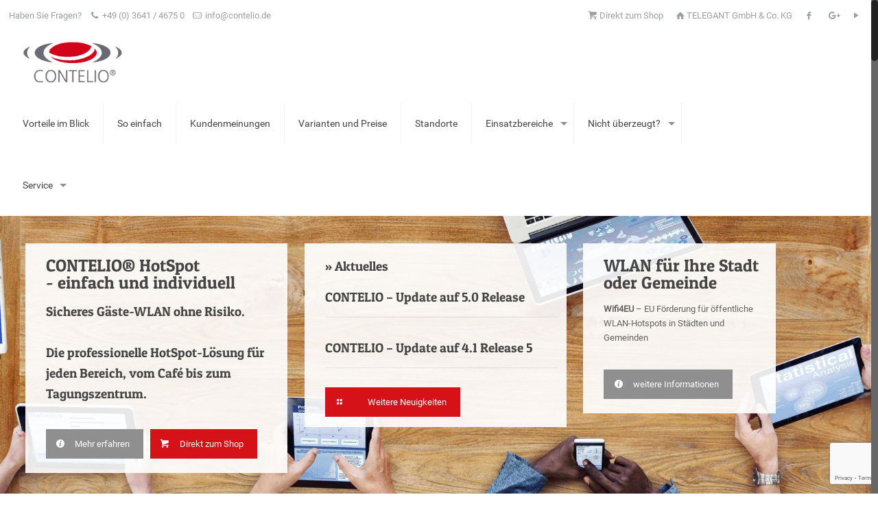

--- FILE ---
content_type: text/html; charset=UTF-8
request_url: https://contelio.de/?pk_campaign=FCCam
body_size: 31686
content:
<!DOCTYPE html><html class=no-js lang=de-DE ><head><meta charset="UTF-8"><meta name="viewport" content="width=device-width, initial-scale=1, maximum-scale=1"><title itemprop=name>CONTELIO Hotspot - WLAN für Hotel, Gewerbe und Großprojekte</title><link rel="shortcut icon" href=https://contelio.de/wp-content/themes/betheme-child-contelio/favicon.ico> <script id=mfn-dnmc-config-js>window.mfn={mobile_init:1240,nicescroll:40,parallax:"enllax",responsive:1,retina_js:0};window.mfn_prettyphoto={disable:false,disableMobile:false,title:false,style:"pp_default",width:0,height:0};window.mfn_sliders={blog:0,clients:0,offer:0,portfolio:0,shop:0,slider:0,testimonials:0};</script> <meta name='robots' content='index, follow, max-image-preview:large, max-snippet:-1, max-video-preview:-1'><title>CONTELIO Hotspot - WLAN für Hotel, Gewerbe und Großprojekte</title><meta name="description" content="WLAN für Hotel - CONTELIO Hotspot für Hotel &amp; Gewerbe. ✓100% Datensicherheit ✓ Mit Geld zurück Garantie ✓ Entwickelt in Deutschland » Jetzt Informieren!"><link rel=canonical href=https://contelio.de/ > <script type=application/ld+json class=yoast-schema-graph>{"@context":"https://schema.org","@graph":[{"@type":"Organization","@id":"https://contelio.de/#organization","name":"TELEGANT GmbH","url":"https://contelio.de/","sameAs":["https://www.facebook.com/CONTELIO/","https://www.youtube.com/channel/UCeVnrTY_hXnA2P5Rpvcbrrg"],"logo":{"@type":"ImageObject","@id":"https://contelio.de/#logo","inLanguage":"de-DE","url":"https://contelio.de/wp-content/uploads/sites/3/2016/02/Logo_Telegant.png","contentUrl":"https://contelio.de/wp-content/uploads/sites/3/2016/02/Logo_Telegant.png","width":393,"height":60,"caption":"TELEGANT GmbH"},"image":{"@id":"https://contelio.de/#logo"}},{"@type":"WebSite","@id":"https://contelio.de/#website","url":"https://contelio.de/","name":"","description":"Ihr HotSpot ohne Risiko","publisher":{"@id":"https://contelio.de/#organization"},"potentialAction":[{"@type":"SearchAction","target":{"@type":"EntryPoint","urlTemplate":"https://contelio.de/?s={search_term_string}"},"query-input":"required name=search_term_string"}],"inLanguage":"de-DE"},{"@type":"ImageObject","@id":"https://contelio.de/#primaryimage","inLanguage":"de-DE","url":"https://contelio.de/wp-content/uploads/sites/3/2016/01/contelio_erweiterungen.png","contentUrl":"https://contelio.de/wp-content/uploads/sites/3/2016/01/contelio_erweiterungen.png","width":600,"height":250,"caption":"Contelio HotSpot Erweiterungen"},{"@type":"WebPage","@id":"https://contelio.de/#webpage","url":"https://contelio.de/","name":"CONTELIO Hotspot - WLAN für Hotel, Gewerbe und Großprojekte","isPartOf":{"@id":"https://contelio.de/#website"},"about":{"@id":"https://contelio.de/#organization"},"primaryImageOfPage":{"@id":"https://contelio.de/#primaryimage"},"datePublished":"2016-01-05T09:05:28+00:00","dateModified":"2020-11-18T12:22:01+00:00","description":"WLAN für Hotel - CONTELIO Hotspot für Hotel & Gewerbe. ✓100% Datensicherheit ✓ Mit Geld zurück Garantie ✓ Entwickelt in Deutschland » Jetzt Informieren!","breadcrumb":{"@id":"https://contelio.de/#breadcrumb"},"inLanguage":"de-DE","potentialAction":[{"@type":"ReadAction","target":["https://contelio.de/"]}]},{"@type":"BreadcrumbList","@id":"https://contelio.de/#breadcrumb","itemListElement":[{"@type":"ListItem","position":1,"name":"Home"}]}]}</script> <meta name="msvalidate.01" content="8447B5DEDC907B6BC638F2ACABD08156"><meta name="google-site-verification" content="fR7_qO6fvhPtzXVvRBv0uB-V3nlxA6mgv_9GggcwbJ8"><link rel=dns-prefetch href=//www.google.com><link rel=dns-prefetch href=//s.w.org><link rel=alternate type=application/rss+xml title=" &raquo; Feed" href=https://contelio.de/feed/ ><link rel=alternate type=application/rss+xml title=" &raquo; Kommentar-Feed" href=https://contelio.de/comments/feed/ > <script>window._wpemojiSettings={"baseUrl":"https:\/\/s.w.org\/images\/core\/emoji\/13.1.0\/72x72\/","ext":".png","svgUrl":"https:\/\/s.w.org\/images\/core\/emoji\/13.1.0\/svg\/","svgExt":".svg","source":{"concatemoji":"https:\/\/contelio.de\/wp-includes\/js\/wp-emoji-release.min.js?ver=5.9.1"}};!function(e,a,t){var n,r,o,i=a.createElement("canvas"),p=i.getContext&&i.getContext("2d");function s(e,t){var a=String.fromCharCode;p.clearRect(0,0,i.width,i.height),p.fillText(a.apply(this,e),0,0);e=i.toDataURL();return p.clearRect(0,0,i.width,i.height),p.fillText(a.apply(this,t),0,0),e===i.toDataURL()}function c(e){var t=a.createElement("script");t.src=e,t.defer=t.type="text/javascript",a.getElementsByTagName("head")[0].appendChild(t)}for(o=Array("flag","emoji"),t.supports={everything:!0,everythingExceptFlag:!0},r=0;r<o.length;r++)t.supports[o[r]]=function(e){if(!p||!p.fillText)return!1;switch(p.textBaseline="top",p.font="600 32px Arial",e){case"flag":return s([127987,65039,8205,9895,65039],[127987,65039,8203,9895,65039])?!1:!s([55356,56826,55356,56819],[55356,56826,8203,55356,56819])&&!s([55356,57332,56128,56423,56128,56418,56128,56421,56128,56430,56128,56423,56128,56447],[55356,57332,8203,56128,56423,8203,56128,56418,8203,56128,56421,8203,56128,56430,8203,56128,56423,8203,56128,56447]);case"emoji":return!s([10084,65039,8205,55357,56613],[10084,65039,8203,55357,56613])}return!1}(o[r]),t.supports.everything=t.supports.everything&&t.supports[o[r]],"flag"!==o[r]&&(t.supports.everythingExceptFlag=t.supports.everythingExceptFlag&&t.supports[o[r]]);t.supports.everythingExceptFlag=t.supports.everythingExceptFlag&&!t.supports.flag,t.DOMReady=!1,t.readyCallback=function(){t.DOMReady=!0},t.supports.everything||(n=function(){t.readyCallback()},a.addEventListener?(a.addEventListener("DOMContentLoaded",n,!1),e.addEventListener("load",n,!1)):(e.attachEvent("onload",n),a.attachEvent("onreadystatechange",function(){"complete"===a.readyState&&t.readyCallback()})),(n=t.source||{}).concatemoji?c(n.concatemoji):n.wpemoji&&n.twemoji&&(c(n.twemoji),c(n.wpemoji)))}(window,document,window._wpemojiSettings);</script> <style>img.wp-smiley,img.emoji{display:inline !important;border:none !important;box-shadow:none !important;height:1em !important;width:1em !important;margin:0 0.07em !important;vertical-align:-0.1em !important;background:none !important;padding:0 !important}</style><link rel=stylesheet id=layerslider-css  href='https://contelio.de/wp-content/plugins/LayerSlider/static/layerslider/css/layerslider.css?ver=6.1.6' type=text/css media=all><link rel=stylesheet id=wp-block-library-css  href='https://contelio.de/wp-includes/css/dist/block-library/style.min.css?ver=5.9.1' type=text/css media=all><style id=global-styles-inline-css>/*<![CDATA[*/body{--wp--preset--color--black:#000;--wp--preset--color--cyan-bluish-gray:#abb8c3;--wp--preset--color--white:#fff;--wp--preset--color--pale-pink:#f78da7;--wp--preset--color--vivid-red:#cf2e2e;--wp--preset--color--luminous-vivid-orange:#ff6900;--wp--preset--color--luminous-vivid-amber:#fcb900;--wp--preset--color--light-green-cyan:#7bdcb5;--wp--preset--color--vivid-green-cyan:#00d084;--wp--preset--color--pale-cyan-blue:#8ed1fc;--wp--preset--color--vivid-cyan-blue:#0693e3;--wp--preset--color--vivid-purple:#9b51e0;--wp--preset--gradient--vivid-cyan-blue-to-vivid-purple:linear-gradient(135deg,rgba(6,147,227,1) 0%,rgb(155,81,224) 100%);--wp--preset--gradient--light-green-cyan-to-vivid-green-cyan:linear-gradient(135deg,rgb(122,220,180) 0%,rgb(0,208,130) 100%);--wp--preset--gradient--luminous-vivid-amber-to-luminous-vivid-orange:linear-gradient(135deg,rgba(252,185,0,1) 0%,rgba(255,105,0,1) 100%);--wp--preset--gradient--luminous-vivid-orange-to-vivid-red:linear-gradient(135deg,rgba(255,105,0,1) 0%,rgb(207,46,46) 100%);--wp--preset--gradient--very-light-gray-to-cyan-bluish-gray:linear-gradient(135deg,rgb(238,238,238) 0%,rgb(169,184,195) 100%);--wp--preset--gradient--cool-to-warm-spectrum:linear-gradient(135deg,rgb(74,234,220) 0%,rgb(151,120,209) 20%,rgb(207,42,186) 40%,rgb(238,44,130) 60%,rgb(251,105,98) 80%,rgb(254,248,76) 100%);--wp--preset--gradient--blush-light-purple:linear-gradient(135deg,rgb(255,206,236) 0%,rgb(152,150,240) 100%);--wp--preset--gradient--blush-bordeaux:linear-gradient(135deg,rgb(254,205,165) 0%,rgb(254,45,45) 50%,rgb(107,0,62) 100%);--wp--preset--gradient--luminous-dusk:linear-gradient(135deg,rgb(255,203,112) 0%,rgb(199,81,192) 50%,rgb(65,88,208) 100%);--wp--preset--gradient--pale-ocean:linear-gradient(135deg,rgb(255,245,203) 0%,rgb(182,227,212) 50%,rgb(51,167,181) 100%);--wp--preset--gradient--electric-grass:linear-gradient(135deg,rgb(202,248,128) 0%,rgb(113,206,126) 100%);--wp--preset--gradient--midnight:linear-gradient(135deg,rgb(2,3,129) 0%,rgb(40,116,252) 100%);--wp--preset--duotone--dark-grayscale:url('#wp-duotone-dark-grayscale');--wp--preset--duotone--grayscale:url('#wp-duotone-grayscale');--wp--preset--duotone--purple-yellow:url('#wp-duotone-purple-yellow');--wp--preset--duotone--blue-red:url('#wp-duotone-blue-red');--wp--preset--duotone--midnight:url('#wp-duotone-midnight');--wp--preset--duotone--magenta-yellow:url('#wp-duotone-magenta-yellow');--wp--preset--duotone--purple-green:url('#wp-duotone-purple-green');--wp--preset--duotone--blue-orange:url('#wp-duotone-blue-orange');--wp--preset--font-size--small:13px;--wp--preset--font-size--medium:20px;--wp--preset--font-size--large:36px;--wp--preset--font-size--x-large:42px}.has-black-color{color:var(--wp--preset--color--black) !important}.has-cyan-bluish-gray-color{color:var(--wp--preset--color--cyan-bluish-gray) !important}.has-white-color{color:var(--wp--preset--color--white) !important}.has-pale-pink-color{color:var(--wp--preset--color--pale-pink) !important}.has-vivid-red-color{color:var(--wp--preset--color--vivid-red) !important}.has-luminous-vivid-orange-color{color:var(--wp--preset--color--luminous-vivid-orange) !important}.has-luminous-vivid-amber-color{color:var(--wp--preset--color--luminous-vivid-amber) !important}.has-light-green-cyan-color{color:var(--wp--preset--color--light-green-cyan) !important}.has-vivid-green-cyan-color{color:var(--wp--preset--color--vivid-green-cyan) !important}.has-pale-cyan-blue-color{color:var(--wp--preset--color--pale-cyan-blue) !important}.has-vivid-cyan-blue-color{color:var(--wp--preset--color--vivid-cyan-blue) !important}.has-vivid-purple-color{color:var(--wp--preset--color--vivid-purple) !important}.has-black-background-color{background-color:var(--wp--preset--color--black) !important}.has-cyan-bluish-gray-background-color{background-color:var(--wp--preset--color--cyan-bluish-gray) !important}.has-white-background-color{background-color:var(--wp--preset--color--white) !important}.has-pale-pink-background-color{background-color:var(--wp--preset--color--pale-pink) !important}.has-vivid-red-background-color{background-color:var(--wp--preset--color--vivid-red) !important}.has-luminous-vivid-orange-background-color{background-color:var(--wp--preset--color--luminous-vivid-orange) !important}.has-luminous-vivid-amber-background-color{background-color:var(--wp--preset--color--luminous-vivid-amber) !important}.has-light-green-cyan-background-color{background-color:var(--wp--preset--color--light-green-cyan) !important}.has-vivid-green-cyan-background-color{background-color:var(--wp--preset--color--vivid-green-cyan) !important}.has-pale-cyan-blue-background-color{background-color:var(--wp--preset--color--pale-cyan-blue) !important}.has-vivid-cyan-blue-background-color{background-color:var(--wp--preset--color--vivid-cyan-blue) !important}.has-vivid-purple-background-color{background-color:var(--wp--preset--color--vivid-purple) !important}.has-black-border-color{border-color:var(--wp--preset--color--black) !important}.has-cyan-bluish-gray-border-color{border-color:var(--wp--preset--color--cyan-bluish-gray) !important}.has-white-border-color{border-color:var(--wp--preset--color--white) !important}.has-pale-pink-border-color{border-color:var(--wp--preset--color--pale-pink) !important}.has-vivid-red-border-color{border-color:var(--wp--preset--color--vivid-red) !important}.has-luminous-vivid-orange-border-color{border-color:var(--wp--preset--color--luminous-vivid-orange) !important}.has-luminous-vivid-amber-border-color{border-color:var(--wp--preset--color--luminous-vivid-amber) !important}.has-light-green-cyan-border-color{border-color:var(--wp--preset--color--light-green-cyan) !important}.has-vivid-green-cyan-border-color{border-color:var(--wp--preset--color--vivid-green-cyan) !important}.has-pale-cyan-blue-border-color{border-color:var(--wp--preset--color--pale-cyan-blue) !important}.has-vivid-cyan-blue-border-color{border-color:var(--wp--preset--color--vivid-cyan-blue) !important}.has-vivid-purple-border-color{border-color:var(--wp--preset--color--vivid-purple) !important}.has-vivid-cyan-blue-to-vivid-purple-gradient-background{background:var(--wp--preset--gradient--vivid-cyan-blue-to-vivid-purple) !important}.has-light-green-cyan-to-vivid-green-cyan-gradient-background{background:var(--wp--preset--gradient--light-green-cyan-to-vivid-green-cyan) !important}.has-luminous-vivid-amber-to-luminous-vivid-orange-gradient-background{background:var(--wp--preset--gradient--luminous-vivid-amber-to-luminous-vivid-orange) !important}.has-luminous-vivid-orange-to-vivid-red-gradient-background{background:var(--wp--preset--gradient--luminous-vivid-orange-to-vivid-red) !important}.has-very-light-gray-to-cyan-bluish-gray-gradient-background{background:var(--wp--preset--gradient--very-light-gray-to-cyan-bluish-gray) !important}.has-cool-to-warm-spectrum-gradient-background{background:var(--wp--preset--gradient--cool-to-warm-spectrum) !important}.has-blush-light-purple-gradient-background{background:var(--wp--preset--gradient--blush-light-purple) !important}.has-blush-bordeaux-gradient-background{background:var(--wp--preset--gradient--blush-bordeaux) !important}.has-luminous-dusk-gradient-background{background:var(--wp--preset--gradient--luminous-dusk) !important}.has-pale-ocean-gradient-background{background:var(--wp--preset--gradient--pale-ocean) !important}.has-electric-grass-gradient-background{background:var(--wp--preset--gradient--electric-grass) !important}.has-midnight-gradient-background{background:var(--wp--preset--gradient--midnight) !important}.has-small-font-size{font-size:var(--wp--preset--font-size--small) !important}.has-medium-font-size{font-size:var(--wp--preset--font-size--medium) !important}.has-large-font-size{font-size:var(--wp--preset--font-size--large) !important}.has-x-large-font-size{font-size:var(--wp--preset--font-size--x-large) !important}/*]]>*/</style><link rel=stylesheet id=contact-form-7-css  href='https://contelio.de/wp-content/plugins/contact-form-7/includes/css/styles.css?ver=5.5.6' type=text/css media=all><style id=extendify-gutenberg-patterns-and-templates-utilities-inline-css>/*<![CDATA[*/.ext-absolute{position:absolute!important}.ext-relative{position:relative!important}.ext-top-base{top:var(--wp--style--block-gap,1.75rem)!important}.ext-top-lg{top:var(--extendify--spacing--large,3rem)!important}.ext--top-base{top:calc(var(--wp--style--block-gap, 1.75rem)*-1)!important}.ext--top-lg{top:calc(var(--extendify--spacing--large, 3rem)*-1)!important}.ext-right-base{right:var(--wp--style--block-gap,1.75rem)!important}.ext-right-lg{right:var(--extendify--spacing--large,3rem)!important}.ext--right-base{right:calc(var(--wp--style--block-gap, 1.75rem)*-1)!important}.ext--right-lg{right:calc(var(--extendify--spacing--large, 3rem)*-1)!important}.ext-bottom-base{bottom:var(--wp--style--block-gap,1.75rem)!important}.ext-bottom-lg{bottom:var(--extendify--spacing--large,3rem)!important}.ext--bottom-base{bottom:calc(var(--wp--style--block-gap, 1.75rem)*-1)!important}.ext--bottom-lg{bottom:calc(var(--extendify--spacing--large, 3rem)*-1)!important}.ext-left-base{left:var(--wp--style--block-gap,1.75rem)!important}.ext-left-lg{left:var(--extendify--spacing--large,3rem)!important}.ext--left-base{left:calc(var(--wp--style--block-gap, 1.75rem)*-1)!important}.ext--left-lg{left:calc(var(--extendify--spacing--large, 3rem)*-1)!important}.ext-order-1{order:1!important}.ext-order-2{order:2!important}.ext-col-auto{grid-column:auto!important}.ext-col-span-1{grid-column:span 1/span 1!important}.ext-col-span-2{grid-column:span 2/span 2!important}.ext-col-span-3{grid-column:span 3/span 3!important}.ext-col-span-4{grid-column:span 4/span 4!important}.ext-col-span-5{grid-column:span 5/span 5!important}.ext-col-span-6{grid-column:span 6/span 6!important}.ext-col-span-7{grid-column:span 7/span 7!important}.ext-col-span-8{grid-column:span 8/span 8!important}.ext-col-span-9{grid-column:span 9/span 9!important}.ext-col-span-10{grid-column:span 10/span 10!important}.ext-col-span-11{grid-column:span 11/span 11!important}.ext-col-span-12{grid-column:span 12/span 12!important}.ext-col-span-full{grid-column:1/-1!important}.ext-col-start-1{grid-column-start:1!important}.ext-col-start-2{grid-column-start:2!important}.ext-col-start-3{grid-column-start:3!important}.ext-col-start-4{grid-column-start:4!important}.ext-col-start-5{grid-column-start:5!important}.ext-col-start-6{grid-column-start:6!important}.ext-col-start-7{grid-column-start:7!important}.ext-col-start-8{grid-column-start:8!important}.ext-col-start-9{grid-column-start:9!important}.ext-col-start-10{grid-column-start:10!important}.ext-col-start-11{grid-column-start:11!important}.ext-col-start-12{grid-column-start:12!important}.ext-col-start-13{grid-column-start:13!important}.ext-col-start-auto{grid-column-start:auto!important}.ext-col-end-1{grid-column-end:1!important}.ext-col-end-2{grid-column-end:2!important}.ext-col-end-3{grid-column-end:3!important}.ext-col-end-4{grid-column-end:4!important}.ext-col-end-5{grid-column-end:5!important}.ext-col-end-6{grid-column-end:6!important}.ext-col-end-7{grid-column-end:7!important}.ext-col-end-8{grid-column-end:8!important}.ext-col-end-9{grid-column-end:9!important}.ext-col-end-10{grid-column-end:10!important}.ext-col-end-11{grid-column-end:11!important}.ext-col-end-12{grid-column-end:12!important}.ext-col-end-13{grid-column-end:13!important}.ext-col-end-auto{grid-column-end:auto!important}.ext-row-auto{grid-row:auto!important}.ext-row-span-1{grid-row:span 1/span 1!important}.ext-row-span-2{grid-row:span 2/span 2!important}.ext-row-span-3{grid-row:span 3/span 3!important}.ext-row-span-4{grid-row:span 4/span 4!important}.ext-row-span-5{grid-row:span 5/span 5!important}.ext-row-span-6{grid-row:span 6/span 6!important}.ext-row-span-full{grid-row:1/-1!important}.ext-row-start-1{grid-row-start:1!important}.ext-row-start-2{grid-row-start:2!important}.ext-row-start-3{grid-row-start:3!important}.ext-row-start-4{grid-row-start:4!important}.ext-row-start-5{grid-row-start:5!important}.ext-row-start-6{grid-row-start:6!important}.ext-row-start-7{grid-row-start:7!important}.ext-row-start-auto{grid-row-start:auto!important}.ext-row-end-1{grid-row-end:1!important}.ext-row-end-2{grid-row-end:2!important}.ext-row-end-3{grid-row-end:3!important}.ext-row-end-4{grid-row-end:4!important}.ext-row-end-5{grid-row-end:5!important}.ext-row-end-6{grid-row-end:6!important}.ext-row-end-7{grid-row-end:7!important}.ext-row-end-auto{grid-row-end:auto!important}.ext-m-0:not([style*=margin]){margin:0!important}.ext-m-auto:not([style*=margin]){margin:auto!important}.ext-m-base:not([style*=margin]){margin:var(--wp--style--block-gap,1.75rem)!important}.ext-m-lg:not([style*=margin]){margin:var(--extendify--spacing--large,3rem)!important}.ext--m-base:not([style*=margin]){margin:calc(var(--wp--style--block-gap, 1.75rem)*-1)!important}.ext--m-lg:not([style*=margin]){margin:calc(var(--extendify--spacing--large, 3rem)*-1)!important}.ext-mx-0:not([style*=margin]){margin-left:0!important;margin-right:0!important}.ext-mx-auto:not([style*=margin]){margin-left:auto!important;margin-right:auto!important}.ext-mx-base:not([style*=margin]){margin-left:var(--wp--style--block-gap,1.75rem)!important;margin-right:var(--wp--style--block-gap,1.75rem)!important}.ext-mx-lg:not([style*=margin]){margin-left:var(--extendify--spacing--large,3rem)!important;margin-right:var(--extendify--spacing--large,3rem)!important}.ext--mx-base:not([style*=margin]){margin-left:calc(var(--wp--style--block-gap, 1.75rem)*-1)!important;margin-right:calc(var(--wp--style--block-gap, 1.75rem)*-1)!important}.ext--mx-lg:not([style*=margin]){margin-left:calc(var(--extendify--spacing--large, 3rem)*-1)!important;margin-right:calc(var(--extendify--spacing--large, 3rem)*-1)!important}.ext-my-0:not([style*=margin]){margin-bottom:0!important;margin-top:0!important}.ext-my-auto:not([style*=margin]){margin-bottom:auto!important;margin-top:auto!important}.ext-my-base:not([style*=margin]){margin-bottom:var(--wp--style--block-gap,1.75rem)!important;margin-top:var(--wp--style--block-gap,1.75rem)!important}.ext-my-lg:not([style*=margin]){margin-bottom:var(--extendify--spacing--large,3rem)!important;margin-top:var(--extendify--spacing--large,3rem)!important}.ext--my-base:not([style*=margin]){margin-bottom:calc(var(--wp--style--block-gap, 1.75rem)*-1)!important;margin-top:calc(var(--wp--style--block-gap, 1.75rem)*-1)!important}.ext--my-lg:not([style*=margin]){margin-bottom:calc(var(--extendify--spacing--large, 3rem)*-1)!important;margin-top:calc(var(--extendify--spacing--large, 3rem)*-1)!important}.ext-mt-0:not([style*=margin]){margin-top:0!important}.ext-mt-auto:not([style*=margin]){margin-top:auto!important}.ext-mt-base:not([style*=margin]){margin-top:var(--wp--style--block-gap,1.75rem)!important}.ext-mt-lg:not([style*=margin]){margin-top:var(--extendify--spacing--large,3rem)!important}.ext--mt-base:not([style*=margin]){margin-top:calc(var(--wp--style--block-gap, 1.75rem)*-1)!important}.ext--mt-lg:not([style*=margin]){margin-top:calc(var(--extendify--spacing--large, 3rem)*-1)!important}.ext-mr-0:not([style*=margin]){margin-right:0!important}.ext-mr-auto:not([style*=margin]){margin-right:auto!important}.ext-mr-base:not([style*=margin]){margin-right:var(--wp--style--block-gap,1.75rem)!important}.ext-mr-lg:not([style*=margin]){margin-right:var(--extendify--spacing--large,3rem)!important}.ext--mr-base:not([style*=margin]){margin-right:calc(var(--wp--style--block-gap, 1.75rem)*-1)!important}.ext--mr-lg:not([style*=margin]){margin-right:calc(var(--extendify--spacing--large, 3rem)*-1)!important}.ext-mb-0:not([style*=margin]){margin-bottom:0!important}.ext-mb-auto:not([style*=margin]){margin-bottom:auto!important}.ext-mb-base:not([style*=margin]){margin-bottom:var(--wp--style--block-gap,1.75rem)!important}.ext-mb-lg:not([style*=margin]){margin-bottom:var(--extendify--spacing--large,3rem)!important}.ext--mb-base:not([style*=margin]){margin-bottom:calc(var(--wp--style--block-gap, 1.75rem)*-1)!important}.ext--mb-lg:not([style*=margin]){margin-bottom:calc(var(--extendify--spacing--large, 3rem)*-1)!important}.ext-ml-0:not([style*=margin]){margin-left:0!important}.ext-ml-auto:not([style*=margin]){margin-left:auto!important}.ext-ml-base:not([style*=margin]){margin-left:var(--wp--style--block-gap,1.75rem)!important}.ext-ml-lg:not([style*=margin]){margin-left:var(--extendify--spacing--large,3rem)!important}.ext--ml-base:not([style*=margin]){margin-left:calc(var(--wp--style--block-gap, 1.75rem)*-1)!important}.ext--ml-lg:not([style*=margin]){margin-left:calc(var(--extendify--spacing--large, 3rem)*-1)!important}.ext-block{display:block!important}.ext-inline-block{display:inline-block!important}.ext-inline{display:inline!important}.ext-flex{display:flex!important}.ext-inline-flex{display:inline-flex!important}.ext-grid{display:grid!important}.ext-inline-grid{display:inline-grid!important}.ext-hidden{display:none!important}.ext-w-auto{width:auto!important}.ext-w-full{width:100%!important}.ext-max-w-full{max-width:100%!important}.ext-flex-1{flex:1 1 0%!important}.ext-flex-auto{flex:1 1 auto!important}.ext-flex-initial{flex:0 1 auto!important}.ext-flex-none{flex:none!important}.ext-flex-shrink-0{flex-shrink:0!important}.ext-flex-shrink{flex-shrink:1!important}.ext-flex-grow-0{flex-grow:0!important}.ext-flex-grow{flex-grow:1!important}.ext-list-none{list-style-type:none!important}.ext-grid-cols-1{grid-template-columns:repeat(1,minmax(0,1fr))!important}.ext-grid-cols-2{grid-template-columns:repeat(2,minmax(0,1fr))!important}.ext-grid-cols-3{grid-template-columns:repeat(3,minmax(0,1fr))!important}.ext-grid-cols-4{grid-template-columns:repeat(4,minmax(0,1fr))!important}.ext-grid-cols-5{grid-template-columns:repeat(5,minmax(0,1fr))!important}.ext-grid-cols-6{grid-template-columns:repeat(6,minmax(0,1fr))!important}.ext-grid-cols-7{grid-template-columns:repeat(7,minmax(0,1fr))!important}.ext-grid-cols-8{grid-template-columns:repeat(8,minmax(0,1fr))!important}.ext-grid-cols-9{grid-template-columns:repeat(9,minmax(0,1fr))!important}.ext-grid-cols-10{grid-template-columns:repeat(10,minmax(0,1fr))!important}.ext-grid-cols-11{grid-template-columns:repeat(11,minmax(0,1fr))!important}.ext-grid-cols-12{grid-template-columns:repeat(12,minmax(0,1fr))!important}.ext-grid-cols-none{grid-template-columns:none!important}.ext-grid-rows-1{grid-template-rows:repeat(1,minmax(0,1fr))!important}.ext-grid-rows-2{grid-template-rows:repeat(2,minmax(0,1fr))!important}.ext-grid-rows-3{grid-template-rows:repeat(3,minmax(0,1fr))!important}.ext-grid-rows-4{grid-template-rows:repeat(4,minmax(0,1fr))!important}.ext-grid-rows-5{grid-template-rows:repeat(5,minmax(0,1fr))!important}.ext-grid-rows-6{grid-template-rows:repeat(6,minmax(0,1fr))!important}.ext-grid-rows-none{grid-template-rows:none!important}.ext-flex-row{flex-direction:row!important}.ext-flex-row-reverse{flex-direction:row-reverse!important}.ext-flex-col{flex-direction:column!important}.ext-flex-col-reverse{flex-direction:column-reverse!important}.ext-flex-wrap{flex-wrap:wrap!important}.ext-flex-wrap-reverse{flex-wrap:wrap-reverse!important}.ext-flex-nowrap{flex-wrap:nowrap!important}.ext-items-start{align-items:flex-start!important}.ext-items-end{align-items:flex-end!important}.ext-items-center{align-items:center!important}.ext-items-baseline{align-items:baseline!important}.ext-items-stretch{align-items:stretch!important}.ext-justify-start{justify-content:flex-start!important}.ext-justify-end{justify-content:flex-end!important}.ext-justify-center{justify-content:center!important}.ext-justify-between{justify-content:space-between!important}.ext-justify-around{justify-content:space-around!important}.ext-justify-evenly{justify-content:space-evenly!important}.ext-justify-items-start{justify-items:start!important}.ext-justify-items-end{justify-items:end!important}.ext-justify-items-center{justify-items:center!important}.ext-justify-items-stretch{justify-items:stretch!important}.ext-gap-0{gap:0!important}.ext-gap-base{gap:var(--wp--style--block-gap,1.75rem)!important}.ext-gap-lg{gap:var(--extendify--spacing--large,3rem)!important}.ext-gap-x-0{-moz-column-gap:0!important;column-gap:0!important}.ext-gap-x-base{-moz-column-gap:var(--wp--style--block-gap,1.75rem)!important;column-gap:var(--wp--style--block-gap,1.75rem)!important}.ext-gap-x-lg{-moz-column-gap:var(--extendify--spacing--large,3rem)!important;column-gap:var(--extendify--spacing--large,3rem)!important}.ext-gap-y-0{row-gap:0!important}.ext-gap-y-base{row-gap:var(--wp--style--block-gap,1.75rem)!important}.ext-gap-y-lg{row-gap:var(--extendify--spacing--large,3rem)!important}.ext-justify-self-auto{justify-self:auto!important}.ext-justify-self-start{justify-self:start!important}.ext-justify-self-end{justify-self:end!important}.ext-justify-self-center{justify-self:center!important}.ext-justify-self-stretch{justify-self:stretch!important}.ext-rounded-none{border-radius:0!important}.ext-rounded-full{border-radius:9999px!important}.ext-rounded-t-none{border-top-left-radius:0!important;border-top-right-radius:0!important}.ext-rounded-t-full{border-top-left-radius:9999px!important;border-top-right-radius:9999px!important}.ext-rounded-r-none{border-bottom-right-radius:0!important;border-top-right-radius:0!important}.ext-rounded-r-full{border-bottom-right-radius:9999px!important;border-top-right-radius:9999px!important}.ext-rounded-b-none{border-bottom-left-radius:0!important;border-bottom-right-radius:0!important}.ext-rounded-b-full{border-bottom-left-radius:9999px!important;border-bottom-right-radius:9999px!important}.ext-rounded-l-none{border-bottom-left-radius:0!important;border-top-left-radius:0!important}.ext-rounded-l-full{border-bottom-left-radius:9999px!important;border-top-left-radius:9999px!important}.ext-rounded-tl-none{border-top-left-radius:0!important}.ext-rounded-tl-full{border-top-left-radius:9999px!important}.ext-rounded-tr-none{border-top-right-radius:0!important}.ext-rounded-tr-full{border-top-right-radius:9999px!important}.ext-rounded-br-none{border-bottom-right-radius:0!important}.ext-rounded-br-full{border-bottom-right-radius:9999px!important}.ext-rounded-bl-none{border-bottom-left-radius:0!important}.ext-rounded-bl-full{border-bottom-left-radius:9999px!important}.ext-border-0{border-width:0!important}.ext-border-t-0{border-top-width:0!important}.ext-border-r-0{border-right-width:0!important}.ext-border-b-0{border-bottom-width:0!important}.ext-border-l-0{border-left-width:0!important}.ext-p-0:not([style*=padding]){padding:0!important}.ext-p-base:not([style*=padding]){padding:var(--wp--style--block-gap,1.75rem)!important}.ext-p-lg:not([style*=padding]){padding:var(--extendify--spacing--large,3rem)!important}.ext-px-0:not([style*=padding]){padding-left:0!important;padding-right:0!important}.ext-px-base:not([style*=padding]){padding-left:var(--wp--style--block-gap,1.75rem)!important;padding-right:var(--wp--style--block-gap,1.75rem)!important}.ext-px-lg:not([style*=padding]){padding-left:var(--extendify--spacing--large,3rem)!important;padding-right:var(--extendify--spacing--large,3rem)!important}.ext-py-0:not([style*=padding]){padding-bottom:0!important;padding-top:0!important}.ext-py-base:not([style*=padding]){padding-bottom:var(--wp--style--block-gap,1.75rem)!important;padding-top:var(--wp--style--block-gap,1.75rem)!important}.ext-py-lg:not([style*=padding]){padding-bottom:var(--extendify--spacing--large,3rem)!important;padding-top:var(--extendify--spacing--large,3rem)!important}.ext-pt-0:not([style*=padding]){padding-top:0!important}.ext-pt-base:not([style*=padding]){padding-top:var(--wp--style--block-gap,1.75rem)!important}.ext-pt-lg:not([style*=padding]){padding-top:var(--extendify--spacing--large,3rem)!important}.ext-pr-0:not([style*=padding]){padding-right:0!important}.ext-pr-base:not([style*=padding]){padding-right:var(--wp--style--block-gap,1.75rem)!important}.ext-pr-lg:not([style*=padding]){padding-right:var(--extendify--spacing--large,3rem)!important}.ext-pb-0:not([style*=padding]){padding-bottom:0!important}.ext-pb-base:not([style*=padding]){padding-bottom:var(--wp--style--block-gap,1.75rem)!important}.ext-pb-lg:not([style*=padding]){padding-bottom:var(--extendify--spacing--large,3rem)!important}.ext-pl-0:not([style*=padding]){padding-left:0!important}.ext-pl-base:not([style*=padding]){padding-left:var(--wp--style--block-gap,1.75rem)!important}.ext-pl-lg:not([style*=padding]){padding-left:var(--extendify--spacing--large,3rem)!important}.ext-text-left{text-align:left!important}.ext-text-center{text-align:center!important}.ext-text-right{text-align:right!important}.ext-leading-none{line-height:1!important}.ext-leading-tight{line-height:1.25!important}.ext-leading-snug{line-height:1.375!important}.ext-leading-normal{line-height:1.5!important}.ext-leading-relaxed{line-height:1.625!important}.ext-leading-loose{line-height:2!important}.clip-path--rhombus img{-webkit-clip-path:polygon(15% 6%,80% 29%,84% 93%,23% 69%);clip-path:polygon(15% 6%,80% 29%,84% 93%,23% 69%)}.clip-path--diamond img{-webkit-clip-path:polygon(5% 29%,60% 2%,91% 64%,36% 89%);clip-path:polygon(5% 29%,60% 2%,91% 64%,36% 89%)}.clip-path--rhombus-alt img{-webkit-clip-path:polygon(14% 9%,85% 24%,91% 89%,19% 76%);clip-path:polygon(14% 9%,85% 24%,91% 89%,19% 76%)}.wp-block-columns[class*=fullwidth-cols]{margin-bottom:unset}.wp-block-column.editor\:pointer-events-none{margin-bottom:0!important;margin-top:0!important}.is-root-container.block-editor-block-list__layout>[data-align=full]:not(:first-of-type)>.wp-block-column.editor\:pointer-events-none,.is-root-container.block-editor-block-list__layout>[data-align=wide]>.wp-block-column.editor\:pointer-events-none{margin-top:calc(var(--wp--style--block-gap, 28px)*-1)!important}.ext .wp-block-columns .wp-block-column[style*=padding]{padding-left:0!important;padding-right:0!important}.ext .wp-block-columns+.wp-block-columns:not([class*=mt-]):not([class*=my-]):not([style*=margin]){margin-top:0!important}[class*=fullwidth-cols] .wp-block-column:first-child,[class*=fullwidth-cols] .wp-block-group:first-child{margin-top:0}[class*=fullwidth-cols] .wp-block-column:last-child,[class*=fullwidth-cols] .wp-block-group:last-child{margin-bottom:0}[class*=fullwidth-cols] .wp-block-column:first-child>*,[class*=fullwidth-cols] .wp-block-column>:first-child{margin-top:0}.ext .is-not-stacked-on-mobile .wp-block-column,[class*=fullwidth-cols] .wp-block-column>:last-child{margin-bottom:0}.wp-block-columns[class*=fullwidth-cols]:not(.is-not-stacked-on-mobile)>.wp-block-column:not(:last-child){margin-bottom:var(--wp--style--block-gap,1.75rem)}@media (min-width:782px){.wp-block-columns[class*=fullwidth-cols]:not(.is-not-stacked-on-mobile)>.wp-block-column:not(:last-child){margin-bottom:0}}.wp-block-columns[class*=fullwidth-cols].is-not-stacked-on-mobile>.wp-block-column{margin-bottom:0!important}@media (min-width:600px) and (max-width:781px){.wp-block-columns[class*=fullwidth-cols]:not(.is-not-stacked-on-mobile)>.wp-block-column:nth-child(2n){margin-left:var(--wp--style--block-gap,2em)}}@media (max-width:781px){.tablet\:fullwidth-cols.wp-block-columns:not(.is-not-stacked-on-mobile){flex-wrap:wrap}.tablet\:fullwidth-cols.wp-block-columns:not(.is-not-stacked-on-mobile)>.wp-block-column,.tablet\:fullwidth-cols.wp-block-columns:not(.is-not-stacked-on-mobile)>.wp-block-column:not([style*=margin]){margin-left:0!important}.tablet\:fullwidth-cols.wp-block-columns:not(.is-not-stacked-on-mobile)>.wp-block-column{flex-basis:100%!important}}@media (max-width:1079px){.desktop\:fullwidth-cols.wp-block-columns:not(.is-not-stacked-on-mobile){flex-wrap:wrap}.desktop\:fullwidth-cols.wp-block-columns:not(.is-not-stacked-on-mobile)>.wp-block-column,.desktop\:fullwidth-cols.wp-block-columns:not(.is-not-stacked-on-mobile)>.wp-block-column:not([style*=margin]){margin-left:0!important}.desktop\:fullwidth-cols.wp-block-columns:not(.is-not-stacked-on-mobile)>.wp-block-column{flex-basis:100%!important}.desktop\:fullwidth-cols.wp-block-columns:not(.is-not-stacked-on-mobile)>.wp-block-column:not(:last-child){margin-bottom:var(--wp--style--block-gap,1.75rem)!important}}.direction-rtl{direction:rtl}.direction-ltr{direction:ltr}.is-style-inline-list{padding-left:0!important}.is-style-inline-list li{list-style-type:none!important}@media (min-width:782px){.is-style-inline-list li{display:inline!important;margin-right:var(--wp--style--block-gap,1.75rem)!important}}@media (min-width:782px){.is-style-inline-list li:first-child{margin-left:0!important}}@media (min-width:782px){.is-style-inline-list li:last-child{margin-right:0!important}}.bring-to-front{position:relative;z-index:10}.text-stroke{-webkit-text-stroke-color:var(--wp--preset--color--background)}.text-stroke,.text-stroke--primary{-webkit-text-stroke-width:var( --wp--custom--typography--text-stroke-width,2px )}.text-stroke--primary{-webkit-text-stroke-color:var(--wp--preset--color--primary)}.text-stroke--secondary{-webkit-text-stroke-width:var( --wp--custom--typography--text-stroke-width,2px );-webkit-text-stroke-color:var(--wp--preset--color--secondary)}.editor\:no-caption .block-editor-rich-text__editable{display:none!important}.editor\:no-inserter .wp-block-column:not(.is-selected)>.block-list-appender,.editor\:no-inserter .wp-block-cover__inner-container>.block-list-appender,.editor\:no-inserter .wp-block-group__inner-container>.block-list-appender,.editor\:no-inserter>.block-list-appender{display:none}.editor\:no-resize .components-resizable-box__handle,.editor\:no-resize .components-resizable-box__handle:after,.editor\:no-resize .components-resizable-box__side-handle:before{display:none;pointer-events:none}.editor\:no-resize .components-resizable-box__container{display:block}.editor\:pointer-events-none{pointer-events:none}.is-style-angled{justify-content:flex-end}.ext .is-style-angled>[class*=_inner-container],.is-style-angled{align-items:center}.is-style-angled .wp-block-cover__image-background,.is-style-angled .wp-block-cover__video-background{-webkit-clip-path:polygon(0 0,30% 0,50% 100%,0 100%);clip-path:polygon(0 0,30% 0,50% 100%,0 100%);z-index:1}@media (min-width:782px){.is-style-angled .wp-block-cover__image-background,.is-style-angled .wp-block-cover__video-background{-webkit-clip-path:polygon(0 0,55% 0,65% 100%,0 100%);clip-path:polygon(0 0,55% 0,65% 100%,0 100%)}}.has-foreground-color{color:var(--wp--preset--color--foreground,#000)!important}.has-foreground-background-color{background-color:var(--wp--preset--color--foreground,#000)!important}.has-background-color{color:var(--wp--preset--color--background,#fff)!important}.has-background-background-color{background-color:var(--wp--preset--color--background,#fff)!important}.has-primary-color{color:var(--wp--preset--color--primary,#4b5563)!important}.has-primary-background-color{background-color:var(--wp--preset--color--primary,#4b5563)!important}.has-secondary-color{color:var(--wp--preset--color--secondary,#9ca3af)!important}.has-secondary-background-color{background-color:var(--wp--preset--color--secondary,#9ca3af)!important}.ext.has-text-color h1,.ext.has-text-color h2,.ext.has-text-color h3,.ext.has-text-color h4,.ext.has-text-color h5,.ext.has-text-color h6,.ext.has-text-color p{color:currentColor}.has-white-color{color:var(--wp--preset--color--white,#fff)!important}.has-black-color{color:var(--wp--preset--color--black,#000)!important}.has-ext-foreground-background-color{background-color:var( --wp--preset--color--foreground,var(--wp--preset--color--black,#000) )!important}.has-ext-primary-background-color{background-color:var( --wp--preset--color--primary,var(--wp--preset--color--cyan-bluish-gray,#000) )!important}.wp-block-button__link.has-black-background-color{border-color:var(--wp--preset--color--black,#000)}.wp-block-button__link.has-white-background-color{border-color:var(--wp--preset--color--white,#fff)}.has-ext-small-font-size{font-size:var(--wp--preset--font-size--ext-small)!important}.has-ext-medium-font-size{font-size:var(--wp--preset--font-size--ext-medium)!important}.has-ext-large-font-size{font-size:var(--wp--preset--font-size--ext-large)!important;line-height:1.2}.has-ext-x-large-font-size{font-size:var(--wp--preset--font-size--ext-x-large)!important;line-height:1}.has-ext-xx-large-font-size{font-size:var(--wp--preset--font-size--ext-xx-large)!important;line-height:1}.has-ext-x-large-font-size:not([style*=line-height]),.has-ext-xx-large-font-size:not([style*=line-height]){line-height:1.1}.ext .wp-block-group>*{margin-bottom:0;margin-top:0}.ext .wp-block-group>*+*{margin-bottom:0}.ext .wp-block-group>*+*,.ext h2{margin-top:var(--wp--style--block-gap,1.75rem)}.ext h2{margin-bottom:var(--wp--style--block-gap,1.75rem)}.has-ext-x-large-font-size+h3,.has-ext-x-large-font-size+p{margin-top:.5rem}.ext .wp-block-buttons>.wp-block-button.wp-block-button__width-25{min-width:12rem;width:calc(25% - var(--wp--style--block-gap, .5em)*.75)}.ext .ext-grid>[class*=_inner-container]{display:grid}.ext>[class*=_inner-container]>.ext-grid:not([class*=columns]),.ext>[class*=_inner-container]>.wp-block>.ext-grid:not([class*=columns]){display:initial!important}.ext .ext-grid-cols-1>[class*=_inner-container]{grid-template-columns:repeat(1,minmax(0,1fr))!important}.ext .ext-grid-cols-2>[class*=_inner-container]{grid-template-columns:repeat(2,minmax(0,1fr))!important}.ext .ext-grid-cols-3>[class*=_inner-container]{grid-template-columns:repeat(3,minmax(0,1fr))!important}.ext .ext-grid-cols-4>[class*=_inner-container]{grid-template-columns:repeat(4,minmax(0,1fr))!important}.ext .ext-grid-cols-5>[class*=_inner-container]{grid-template-columns:repeat(5,minmax(0,1fr))!important}.ext .ext-grid-cols-6>[class*=_inner-container]{grid-template-columns:repeat(6,minmax(0,1fr))!important}.ext .ext-grid-cols-7>[class*=_inner-container]{grid-template-columns:repeat(7,minmax(0,1fr))!important}.ext .ext-grid-cols-8>[class*=_inner-container]{grid-template-columns:repeat(8,minmax(0,1fr))!important}.ext .ext-grid-cols-9>[class*=_inner-container]{grid-template-columns:repeat(9,minmax(0,1fr))!important}.ext .ext-grid-cols-10>[class*=_inner-container]{grid-template-columns:repeat(10,minmax(0,1fr))!important}.ext .ext-grid-cols-11>[class*=_inner-container]{grid-template-columns:repeat(11,minmax(0,1fr))!important}.ext .ext-grid-cols-12>[class*=_inner-container]{grid-template-columns:repeat(12,minmax(0,1fr))!important}.ext .ext-grid-cols-13>[class*=_inner-container]{grid-template-columns:repeat(13,minmax(0,1fr))!important}.ext .ext-grid-cols-none>[class*=_inner-container]{grid-template-columns:none!important}.ext .ext-grid-rows-1>[class*=_inner-container]{grid-template-rows:repeat(1,minmax(0,1fr))!important}.ext .ext-grid-rows-2>[class*=_inner-container]{grid-template-rows:repeat(2,minmax(0,1fr))!important}.ext .ext-grid-rows-3>[class*=_inner-container]{grid-template-rows:repeat(3,minmax(0,1fr))!important}.ext .ext-grid-rows-4>[class*=_inner-container]{grid-template-rows:repeat(4,minmax(0,1fr))!important}.ext .ext-grid-rows-5>[class*=_inner-container]{grid-template-rows:repeat(5,minmax(0,1fr))!important}.ext .ext-grid-rows-6>[class*=_inner-container]{grid-template-rows:repeat(6,minmax(0,1fr))!important}.ext .ext-grid-rows-none>[class*=_inner-container]{grid-template-rows:none!important}.ext .ext-items-start>[class*=_inner-container]{align-items:flex-start!important}.ext .ext-items-end>[class*=_inner-container]{align-items:flex-end!important}.ext .ext-items-center>[class*=_inner-container]{align-items:center!important}.ext .ext-items-baseline>[class*=_inner-container]{align-items:baseline!important}.ext .ext-items-stretch>[class*=_inner-container]{align-items:stretch!important}.ext.wp-block-group>:last-child{margin-bottom:0}.ext .wp-block-group__inner-container{padding:0!important}.ext.has-background{padding-left:var(--wp--style--block-gap,1.75rem);padding-right:var(--wp--style--block-gap,1.75rem)}.ext [class*=inner-container]>.alignwide [class*=inner-container],.ext [class*=inner-container]>[data-align=wide] [class*=inner-container]{max-width:var(--responsive--alignwide-width,120rem)}.ext [class*=inner-container]>.alignwide [class*=inner-container]>*,.ext [class*=inner-container]>[data-align=wide] [class*=inner-container]>*{max-width:100%!important}.ext .wp-block-image{position:relative;text-align:center}.ext .wp-block-image img{display:inline-block;vertical-align:middle}body{--extendify--spacing--large:var( --wp--custom--spacing--large,clamp(2em,8vw,8em) );--wp--preset--font-size--ext-small:1rem;--wp--preset--font-size--ext-medium:1.125rem;--wp--preset--font-size--ext-large:clamp(1.65rem,3.5vw,2.15rem);--wp--preset--font-size--ext-x-large:clamp(3rem,6vw,4.75rem);--wp--preset--font-size--ext-xx-large:clamp(3.25rem,7.5vw,5.75rem);--wp--preset--color--black:#000;--wp--preset--color--white:#fff}.ext *{box-sizing:border-box}.block-editor-block-preview__content-iframe .ext [data-type="core/spacer"] .components-resizable-box__container{background:transparent!important}.block-editor-block-preview__content-iframe .ext [data-type="core/spacer"] .block-library-spacer__resize-container:before{display:none!important}.ext .wp-block-group__inner-container figure.wp-block-gallery.alignfull{margin-bottom:unset;margin-top:unset}.ext .alignwide{margin-left:auto!important;margin-right:auto!important}.is-root-container.block-editor-block-list__layout>[data-align=full]:not(:first-of-type)>.ext-my-0,.is-root-container.block-editor-block-list__layout>[data-align=wide]>.ext-my-0:not([style*=margin]){margin-top:calc(var(--wp--style--block-gap, 28px)*-1)!important}.block-editor-block-preview__content-iframe .preview\:min-h-50{min-height:50vw!important}.block-editor-block-preview__content-iframe .preview\:min-h-60{min-height:60vw!important}.block-editor-block-preview__content-iframe .preview\:min-h-70{min-height:70vw!important}.block-editor-block-preview__content-iframe .preview\:min-h-80{min-height:80vw!important}.block-editor-block-preview__content-iframe .preview\:min-h-100{min-height:100vw!important}.ext-mr-0.alignfull:not([style*=margin]):not([style*=margin]){margin-right:0!important}.ext-ml-0:not([style*=margin]):not([style*=margin]){margin-left:0!important}.is-root-container .wp-block[data-align=full]>.ext-mx-0:not([style*=margin]):not([style*=margin]){margin-left:calc(var(--wp--custom--spacing--outer, 0)*1)!important;margin-right:calc(var(--wp--custom--spacing--outer, 0)*1)!important;overflow:hidden;width:unset}@media (min-width:782px){.tablet\:ext-absolute{position:absolute!important}.tablet\:ext-relative{position:relative!important}.tablet\:ext-top-base{top:var(--wp--style--block-gap,1.75rem)!important}.tablet\:ext-top-lg{top:var(--extendify--spacing--large,3rem)!important}.tablet\:ext--top-base{top:calc(var(--wp--style--block-gap, 1.75rem)*-1)!important}.tablet\:ext--top-lg{top:calc(var(--extendify--spacing--large, 3rem)*-1)!important}.tablet\:ext-right-base{right:var(--wp--style--block-gap,1.75rem)!important}.tablet\:ext-right-lg{right:var(--extendify--spacing--large,3rem)!important}.tablet\:ext--right-base{right:calc(var(--wp--style--block-gap, 1.75rem)*-1)!important}.tablet\:ext--right-lg{right:calc(var(--extendify--spacing--large, 3rem)*-1)!important}.tablet\:ext-bottom-base{bottom:var(--wp--style--block-gap,1.75rem)!important}.tablet\:ext-bottom-lg{bottom:var(--extendify--spacing--large,3rem)!important}.tablet\:ext--bottom-base{bottom:calc(var(--wp--style--block-gap, 1.75rem)*-1)!important}.tablet\:ext--bottom-lg{bottom:calc(var(--extendify--spacing--large, 3rem)*-1)!important}.tablet\:ext-left-base{left:var(--wp--style--block-gap,1.75rem)!important}.tablet\:ext-left-lg{left:var(--extendify--spacing--large,3rem)!important}.tablet\:ext--left-base{left:calc(var(--wp--style--block-gap, 1.75rem)*-1)!important}.tablet\:ext--left-lg{left:calc(var(--extendify--spacing--large, 3rem)*-1)!important}.tablet\:ext-order-1{order:1!important}.tablet\:ext-order-2{order:2!important}.tablet\:ext-m-0:not([style*=margin]){margin:0!important}.tablet\:ext-m-auto:not([style*=margin]){margin:auto!important}.tablet\:ext-m-base:not([style*=margin]){margin:var(--wp--style--block-gap,1.75rem)!important}.tablet\:ext-m-lg:not([style*=margin]){margin:var(--extendify--spacing--large,3rem)!important}.tablet\:ext--m-base:not([style*=margin]){margin:calc(var(--wp--style--block-gap, 1.75rem)*-1)!important}.tablet\:ext--m-lg:not([style*=margin]){margin:calc(var(--extendify--spacing--large, 3rem)*-1)!important}.tablet\:ext-mx-0:not([style*=margin]){margin-left:0!important;margin-right:0!important}.tablet\:ext-mx-auto:not([style*=margin]){margin-left:auto!important;margin-right:auto!important}.tablet\:ext-mx-base:not([style*=margin]){margin-left:var(--wp--style--block-gap,1.75rem)!important;margin-right:var(--wp--style--block-gap,1.75rem)!important}.tablet\:ext-mx-lg:not([style*=margin]){margin-left:var(--extendify--spacing--large,3rem)!important;margin-right:var(--extendify--spacing--large,3rem)!important}.tablet\:ext--mx-base:not([style*=margin]){margin-left:calc(var(--wp--style--block-gap, 1.75rem)*-1)!important;margin-right:calc(var(--wp--style--block-gap, 1.75rem)*-1)!important}.tablet\:ext--mx-lg:not([style*=margin]){margin-left:calc(var(--extendify--spacing--large, 3rem)*-1)!important;margin-right:calc(var(--extendify--spacing--large, 3rem)*-1)!important}.tablet\:ext-my-0:not([style*=margin]){margin-bottom:0!important;margin-top:0!important}.tablet\:ext-my-auto:not([style*=margin]){margin-bottom:auto!important;margin-top:auto!important}.tablet\:ext-my-base:not([style*=margin]){margin-bottom:var(--wp--style--block-gap,1.75rem)!important;margin-top:var(--wp--style--block-gap,1.75rem)!important}.tablet\:ext-my-lg:not([style*=margin]){margin-bottom:var(--extendify--spacing--large,3rem)!important;margin-top:var(--extendify--spacing--large,3rem)!important}.tablet\:ext--my-base:not([style*=margin]){margin-bottom:calc(var(--wp--style--block-gap, 1.75rem)*-1)!important;margin-top:calc(var(--wp--style--block-gap, 1.75rem)*-1)!important}.tablet\:ext--my-lg:not([style*=margin]){margin-bottom:calc(var(--extendify--spacing--large, 3rem)*-1)!important;margin-top:calc(var(--extendify--spacing--large, 3rem)*-1)!important}.tablet\:ext-mt-0:not([style*=margin]){margin-top:0!important}.tablet\:ext-mt-auto:not([style*=margin]){margin-top:auto!important}.tablet\:ext-mt-base:not([style*=margin]){margin-top:var(--wp--style--block-gap,1.75rem)!important}.tablet\:ext-mt-lg:not([style*=margin]){margin-top:var(--extendify--spacing--large,3rem)!important}.tablet\:ext--mt-base:not([style*=margin]){margin-top:calc(var(--wp--style--block-gap, 1.75rem)*-1)!important}.tablet\:ext--mt-lg:not([style*=margin]){margin-top:calc(var(--extendify--spacing--large, 3rem)*-1)!important}.tablet\:ext-mr-0:not([style*=margin]){margin-right:0!important}.tablet\:ext-mr-auto:not([style*=margin]){margin-right:auto!important}.tablet\:ext-mr-base:not([style*=margin]){margin-right:var(--wp--style--block-gap,1.75rem)!important}.tablet\:ext-mr-lg:not([style*=margin]){margin-right:var(--extendify--spacing--large,3rem)!important}.tablet\:ext--mr-base:not([style*=margin]){margin-right:calc(var(--wp--style--block-gap, 1.75rem)*-1)!important}.tablet\:ext--mr-lg:not([style*=margin]){margin-right:calc(var(--extendify--spacing--large, 3rem)*-1)!important}.tablet\:ext-mb-0:not([style*=margin]){margin-bottom:0!important}.tablet\:ext-mb-auto:not([style*=margin]){margin-bottom:auto!important}.tablet\:ext-mb-base:not([style*=margin]){margin-bottom:var(--wp--style--block-gap,1.75rem)!important}.tablet\:ext-mb-lg:not([style*=margin]){margin-bottom:var(--extendify--spacing--large,3rem)!important}.tablet\:ext--mb-base:not([style*=margin]){margin-bottom:calc(var(--wp--style--block-gap, 1.75rem)*-1)!important}.tablet\:ext--mb-lg:not([style*=margin]){margin-bottom:calc(var(--extendify--spacing--large, 3rem)*-1)!important}.tablet\:ext-ml-0:not([style*=margin]){margin-left:0!important}.tablet\:ext-ml-auto:not([style*=margin]){margin-left:auto!important}.tablet\:ext-ml-base:not([style*=margin]){margin-left:var(--wp--style--block-gap,1.75rem)!important}.tablet\:ext-ml-lg:not([style*=margin]){margin-left:var(--extendify--spacing--large,3rem)!important}.tablet\:ext--ml-base:not([style*=margin]){margin-left:calc(var(--wp--style--block-gap, 1.75rem)*-1)!important}.tablet\:ext--ml-lg:not([style*=margin]){margin-left:calc(var(--extendify--spacing--large, 3rem)*-1)!important}.tablet\:ext-block{display:block!important}.tablet\:ext-inline-block{display:inline-block!important}.tablet\:ext-inline{display:inline!important}.tablet\:ext-flex{display:flex!important}.tablet\:ext-inline-flex{display:inline-flex!important}.tablet\:ext-grid{display:grid!important}.tablet\:ext-inline-grid{display:inline-grid!important}.tablet\:ext-hidden{display:none!important}.tablet\:ext-w-auto{width:auto!important}.tablet\:ext-w-full{width:100%!important}.tablet\:ext-max-w-full{max-width:100%!important}.tablet\:ext-flex-1{flex:1 1 0%!important}.tablet\:ext-flex-auto{flex:1 1 auto!important}.tablet\:ext-flex-initial{flex:0 1 auto!important}.tablet\:ext-flex-none{flex:none!important}.tablet\:ext-flex-shrink-0{flex-shrink:0!important}.tablet\:ext-flex-shrink{flex-shrink:1!important}.tablet\:ext-flex-grow-0{flex-grow:0!important}.tablet\:ext-flex-grow{flex-grow:1!important}.tablet\:ext-list-none{list-style-type:none!important}.tablet\:ext-grid-cols-1{grid-template-columns:repeat(1,minmax(0,1fr))!important}.tablet\:ext-grid-cols-2{grid-template-columns:repeat(2,minmax(0,1fr))!important}.tablet\:ext-grid-cols-3{grid-template-columns:repeat(3,minmax(0,1fr))!important}.tablet\:ext-grid-cols-4{grid-template-columns:repeat(4,minmax(0,1fr))!important}.tablet\:ext-grid-cols-5{grid-template-columns:repeat(5,minmax(0,1fr))!important}.tablet\:ext-grid-cols-6{grid-template-columns:repeat(6,minmax(0,1fr))!important}.tablet\:ext-grid-cols-7{grid-template-columns:repeat(7,minmax(0,1fr))!important}.tablet\:ext-grid-cols-8{grid-template-columns:repeat(8,minmax(0,1fr))!important}.tablet\:ext-grid-cols-9{grid-template-columns:repeat(9,minmax(0,1fr))!important}.tablet\:ext-grid-cols-10{grid-template-columns:repeat(10,minmax(0,1fr))!important}.tablet\:ext-grid-cols-11{grid-template-columns:repeat(11,minmax(0,1fr))!important}.tablet\:ext-grid-cols-12{grid-template-columns:repeat(12,minmax(0,1fr))!important}.tablet\:ext-grid-cols-none{grid-template-columns:none!important}.tablet\:ext-flex-row{flex-direction:row!important}.tablet\:ext-flex-row-reverse{flex-direction:row-reverse!important}.tablet\:ext-flex-col{flex-direction:column!important}.tablet\:ext-flex-col-reverse{flex-direction:column-reverse!important}.tablet\:ext-flex-wrap{flex-wrap:wrap!important}.tablet\:ext-flex-wrap-reverse{flex-wrap:wrap-reverse!important}.tablet\:ext-flex-nowrap{flex-wrap:nowrap!important}.tablet\:ext-items-start{align-items:flex-start!important}.tablet\:ext-items-end{align-items:flex-end!important}.tablet\:ext-items-center{align-items:center!important}.tablet\:ext-items-baseline{align-items:baseline!important}.tablet\:ext-items-stretch{align-items:stretch!important}.tablet\:ext-justify-start{justify-content:flex-start!important}.tablet\:ext-justify-end{justify-content:flex-end!important}.tablet\:ext-justify-center{justify-content:center!important}.tablet\:ext-justify-between{justify-content:space-between!important}.tablet\:ext-justify-around{justify-content:space-around!important}.tablet\:ext-justify-evenly{justify-content:space-evenly!important}.tablet\:ext-justify-items-start{justify-items:start!important}.tablet\:ext-justify-items-end{justify-items:end!important}.tablet\:ext-justify-items-center{justify-items:center!important}.tablet\:ext-justify-items-stretch{justify-items:stretch!important}.tablet\:ext-justify-self-auto{justify-self:auto!important}.tablet\:ext-justify-self-start{justify-self:start!important}.tablet\:ext-justify-self-end{justify-self:end!important}.tablet\:ext-justify-self-center{justify-self:center!important}.tablet\:ext-justify-self-stretch{justify-self:stretch!important}.tablet\:ext-p-0:not([style*=padding]){padding:0!important}.tablet\:ext-p-base:not([style*=padding]){padding:var(--wp--style--block-gap,1.75rem)!important}.tablet\:ext-p-lg:not([style*=padding]){padding:var(--extendify--spacing--large,3rem)!important}.tablet\:ext-px-0:not([style*=padding]){padding-left:0!important;padding-right:0!important}.tablet\:ext-px-base:not([style*=padding]){padding-left:var(--wp--style--block-gap,1.75rem)!important;padding-right:var(--wp--style--block-gap,1.75rem)!important}.tablet\:ext-px-lg:not([style*=padding]){padding-left:var(--extendify--spacing--large,3rem)!important;padding-right:var(--extendify--spacing--large,3rem)!important}.tablet\:ext-py-0:not([style*=padding]){padding-bottom:0!important;padding-top:0!important}.tablet\:ext-py-base:not([style*=padding]){padding-bottom:var(--wp--style--block-gap,1.75rem)!important;padding-top:var(--wp--style--block-gap,1.75rem)!important}.tablet\:ext-py-lg:not([style*=padding]){padding-bottom:var(--extendify--spacing--large,3rem)!important;padding-top:var(--extendify--spacing--large,3rem)!important}.tablet\:ext-pt-0:not([style*=padding]){padding-top:0!important}.tablet\:ext-pt-base:not([style*=padding]){padding-top:var(--wp--style--block-gap,1.75rem)!important}.tablet\:ext-pt-lg:not([style*=padding]){padding-top:var(--extendify--spacing--large,3rem)!important}.tablet\:ext-pr-0:not([style*=padding]){padding-right:0!important}.tablet\:ext-pr-base:not([style*=padding]){padding-right:var(--wp--style--block-gap,1.75rem)!important}.tablet\:ext-pr-lg:not([style*=padding]){padding-right:var(--extendify--spacing--large,3rem)!important}.tablet\:ext-pb-0:not([style*=padding]){padding-bottom:0!important}.tablet\:ext-pb-base:not([style*=padding]){padding-bottom:var(--wp--style--block-gap,1.75rem)!important}.tablet\:ext-pb-lg:not([style*=padding]){padding-bottom:var(--extendify--spacing--large,3rem)!important}.tablet\:ext-pl-0:not([style*=padding]){padding-left:0!important}.tablet\:ext-pl-base:not([style*=padding]){padding-left:var(--wp--style--block-gap,1.75rem)!important}.tablet\:ext-pl-lg:not([style*=padding]){padding-left:var(--extendify--spacing--large,3rem)!important}.tablet\:ext-text-left{text-align:left!important}.tablet\:ext-text-center{text-align:center!important}.tablet\:ext-text-right{text-align:right!important}}@media (min-width:1080px){.desktop\:ext-absolute{position:absolute!important}.desktop\:ext-relative{position:relative!important}.desktop\:ext-top-base{top:var(--wp--style--block-gap,1.75rem)!important}.desktop\:ext-top-lg{top:var(--extendify--spacing--large,3rem)!important}.desktop\:ext--top-base{top:calc(var(--wp--style--block-gap, 1.75rem)*-1)!important}.desktop\:ext--top-lg{top:calc(var(--extendify--spacing--large, 3rem)*-1)!important}.desktop\:ext-right-base{right:var(--wp--style--block-gap,1.75rem)!important}.desktop\:ext-right-lg{right:var(--extendify--spacing--large,3rem)!important}.desktop\:ext--right-base{right:calc(var(--wp--style--block-gap, 1.75rem)*-1)!important}.desktop\:ext--right-lg{right:calc(var(--extendify--spacing--large, 3rem)*-1)!important}.desktop\:ext-bottom-base{bottom:var(--wp--style--block-gap,1.75rem)!important}.desktop\:ext-bottom-lg{bottom:var(--extendify--spacing--large,3rem)!important}.desktop\:ext--bottom-base{bottom:calc(var(--wp--style--block-gap, 1.75rem)*-1)!important}.desktop\:ext--bottom-lg{bottom:calc(var(--extendify--spacing--large, 3rem)*-1)!important}.desktop\:ext-left-base{left:var(--wp--style--block-gap,1.75rem)!important}.desktop\:ext-left-lg{left:var(--extendify--spacing--large,3rem)!important}.desktop\:ext--left-base{left:calc(var(--wp--style--block-gap, 1.75rem)*-1)!important}.desktop\:ext--left-lg{left:calc(var(--extendify--spacing--large, 3rem)*-1)!important}.desktop\:ext-order-1{order:1!important}.desktop\:ext-order-2{order:2!important}.desktop\:ext-m-0:not([style*=margin]){margin:0!important}.desktop\:ext-m-auto:not([style*=margin]){margin:auto!important}.desktop\:ext-m-base:not([style*=margin]){margin:var(--wp--style--block-gap,1.75rem)!important}.desktop\:ext-m-lg:not([style*=margin]){margin:var(--extendify--spacing--large,3rem)!important}.desktop\:ext--m-base:not([style*=margin]){margin:calc(var(--wp--style--block-gap, 1.75rem)*-1)!important}.desktop\:ext--m-lg:not([style*=margin]){margin:calc(var(--extendify--spacing--large, 3rem)*-1)!important}.desktop\:ext-mx-0:not([style*=margin]){margin-left:0!important;margin-right:0!important}.desktop\:ext-mx-auto:not([style*=margin]){margin-left:auto!important;margin-right:auto!important}.desktop\:ext-mx-base:not([style*=margin]){margin-left:var(--wp--style--block-gap,1.75rem)!important;margin-right:var(--wp--style--block-gap,1.75rem)!important}.desktop\:ext-mx-lg:not([style*=margin]){margin-left:var(--extendify--spacing--large,3rem)!important;margin-right:var(--extendify--spacing--large,3rem)!important}.desktop\:ext--mx-base:not([style*=margin]){margin-left:calc(var(--wp--style--block-gap, 1.75rem)*-1)!important;margin-right:calc(var(--wp--style--block-gap, 1.75rem)*-1)!important}.desktop\:ext--mx-lg:not([style*=margin]){margin-left:calc(var(--extendify--spacing--large, 3rem)*-1)!important;margin-right:calc(var(--extendify--spacing--large, 3rem)*-1)!important}.desktop\:ext-my-0:not([style*=margin]){margin-bottom:0!important;margin-top:0!important}.desktop\:ext-my-auto:not([style*=margin]){margin-bottom:auto!important;margin-top:auto!important}.desktop\:ext-my-base:not([style*=margin]){margin-bottom:var(--wp--style--block-gap,1.75rem)!important;margin-top:var(--wp--style--block-gap,1.75rem)!important}.desktop\:ext-my-lg:not([style*=margin]){margin-bottom:var(--extendify--spacing--large,3rem)!important;margin-top:var(--extendify--spacing--large,3rem)!important}.desktop\:ext--my-base:not([style*=margin]){margin-bottom:calc(var(--wp--style--block-gap, 1.75rem)*-1)!important;margin-top:calc(var(--wp--style--block-gap, 1.75rem)*-1)!important}.desktop\:ext--my-lg:not([style*=margin]){margin-bottom:calc(var(--extendify--spacing--large, 3rem)*-1)!important;margin-top:calc(var(--extendify--spacing--large, 3rem)*-1)!important}.desktop\:ext-mt-0:not([style*=margin]){margin-top:0!important}.desktop\:ext-mt-auto:not([style*=margin]){margin-top:auto!important}.desktop\:ext-mt-base:not([style*=margin]){margin-top:var(--wp--style--block-gap,1.75rem)!important}.desktop\:ext-mt-lg:not([style*=margin]){margin-top:var(--extendify--spacing--large,3rem)!important}.desktop\:ext--mt-base:not([style*=margin]){margin-top:calc(var(--wp--style--block-gap, 1.75rem)*-1)!important}.desktop\:ext--mt-lg:not([style*=margin]){margin-top:calc(var(--extendify--spacing--large, 3rem)*-1)!important}.desktop\:ext-mr-0:not([style*=margin]){margin-right:0!important}.desktop\:ext-mr-auto:not([style*=margin]){margin-right:auto!important}.desktop\:ext-mr-base:not([style*=margin]){margin-right:var(--wp--style--block-gap,1.75rem)!important}.desktop\:ext-mr-lg:not([style*=margin]){margin-right:var(--extendify--spacing--large,3rem)!important}.desktop\:ext--mr-base:not([style*=margin]){margin-right:calc(var(--wp--style--block-gap, 1.75rem)*-1)!important}.desktop\:ext--mr-lg:not([style*=margin]){margin-right:calc(var(--extendify--spacing--large, 3rem)*-1)!important}.desktop\:ext-mb-0:not([style*=margin]){margin-bottom:0!important}.desktop\:ext-mb-auto:not([style*=margin]){margin-bottom:auto!important}.desktop\:ext-mb-base:not([style*=margin]){margin-bottom:var(--wp--style--block-gap,1.75rem)!important}.desktop\:ext-mb-lg:not([style*=margin]){margin-bottom:var(--extendify--spacing--large,3rem)!important}.desktop\:ext--mb-base:not([style*=margin]){margin-bottom:calc(var(--wp--style--block-gap, 1.75rem)*-1)!important}.desktop\:ext--mb-lg:not([style*=margin]){margin-bottom:calc(var(--extendify--spacing--large, 3rem)*-1)!important}.desktop\:ext-ml-0:not([style*=margin]){margin-left:0!important}.desktop\:ext-ml-auto:not([style*=margin]){margin-left:auto!important}.desktop\:ext-ml-base:not([style*=margin]){margin-left:var(--wp--style--block-gap,1.75rem)!important}.desktop\:ext-ml-lg:not([style*=margin]){margin-left:var(--extendify--spacing--large,3rem)!important}.desktop\:ext--ml-base:not([style*=margin]){margin-left:calc(var(--wp--style--block-gap, 1.75rem)*-1)!important}.desktop\:ext--ml-lg:not([style*=margin]){margin-left:calc(var(--extendify--spacing--large, 3rem)*-1)!important}.desktop\:ext-block{display:block!important}.desktop\:ext-inline-block{display:inline-block!important}.desktop\:ext-inline{display:inline!important}.desktop\:ext-flex{display:flex!important}.desktop\:ext-inline-flex{display:inline-flex!important}.desktop\:ext-grid{display:grid!important}.desktop\:ext-inline-grid{display:inline-grid!important}.desktop\:ext-hidden{display:none!important}.desktop\:ext-w-auto{width:auto!important}.desktop\:ext-w-full{width:100%!important}.desktop\:ext-max-w-full{max-width:100%!important}.desktop\:ext-flex-1{flex:1 1 0%!important}.desktop\:ext-flex-auto{flex:1 1 auto!important}.desktop\:ext-flex-initial{flex:0 1 auto!important}.desktop\:ext-flex-none{flex:none!important}.desktop\:ext-flex-shrink-0{flex-shrink:0!important}.desktop\:ext-flex-shrink{flex-shrink:1!important}.desktop\:ext-flex-grow-0{flex-grow:0!important}.desktop\:ext-flex-grow{flex-grow:1!important}.desktop\:ext-list-none{list-style-type:none!important}.desktop\:ext-grid-cols-1{grid-template-columns:repeat(1,minmax(0,1fr))!important}.desktop\:ext-grid-cols-2{grid-template-columns:repeat(2,minmax(0,1fr))!important}.desktop\:ext-grid-cols-3{grid-template-columns:repeat(3,minmax(0,1fr))!important}.desktop\:ext-grid-cols-4{grid-template-columns:repeat(4,minmax(0,1fr))!important}.desktop\:ext-grid-cols-5{grid-template-columns:repeat(5,minmax(0,1fr))!important}.desktop\:ext-grid-cols-6{grid-template-columns:repeat(6,minmax(0,1fr))!important}.desktop\:ext-grid-cols-7{grid-template-columns:repeat(7,minmax(0,1fr))!important}.desktop\:ext-grid-cols-8{grid-template-columns:repeat(8,minmax(0,1fr))!important}.desktop\:ext-grid-cols-9{grid-template-columns:repeat(9,minmax(0,1fr))!important}.desktop\:ext-grid-cols-10{grid-template-columns:repeat(10,minmax(0,1fr))!important}.desktop\:ext-grid-cols-11{grid-template-columns:repeat(11,minmax(0,1fr))!important}.desktop\:ext-grid-cols-12{grid-template-columns:repeat(12,minmax(0,1fr))!important}.desktop\:ext-grid-cols-none{grid-template-columns:none!important}.desktop\:ext-flex-row{flex-direction:row!important}.desktop\:ext-flex-row-reverse{flex-direction:row-reverse!important}.desktop\:ext-flex-col{flex-direction:column!important}.desktop\:ext-flex-col-reverse{flex-direction:column-reverse!important}.desktop\:ext-flex-wrap{flex-wrap:wrap!important}.desktop\:ext-flex-wrap-reverse{flex-wrap:wrap-reverse!important}.desktop\:ext-flex-nowrap{flex-wrap:nowrap!important}.desktop\:ext-items-start{align-items:flex-start!important}.desktop\:ext-items-end{align-items:flex-end!important}.desktop\:ext-items-center{align-items:center!important}.desktop\:ext-items-baseline{align-items:baseline!important}.desktop\:ext-items-stretch{align-items:stretch!important}.desktop\:ext-justify-start{justify-content:flex-start!important}.desktop\:ext-justify-end{justify-content:flex-end!important}.desktop\:ext-justify-center{justify-content:center!important}.desktop\:ext-justify-between{justify-content:space-between!important}.desktop\:ext-justify-around{justify-content:space-around!important}.desktop\:ext-justify-evenly{justify-content:space-evenly!important}.desktop\:ext-justify-items-start{justify-items:start!important}.desktop\:ext-justify-items-end{justify-items:end!important}.desktop\:ext-justify-items-center{justify-items:center!important}.desktop\:ext-justify-items-stretch{justify-items:stretch!important}.desktop\:ext-justify-self-auto{justify-self:auto!important}.desktop\:ext-justify-self-start{justify-self:start!important}.desktop\:ext-justify-self-end{justify-self:end!important}.desktop\:ext-justify-self-center{justify-self:center!important}.desktop\:ext-justify-self-stretch{justify-self:stretch!important}.desktop\:ext-p-0:not([style*=padding]){padding:0!important}.desktop\:ext-p-base:not([style*=padding]){padding:var(--wp--style--block-gap,1.75rem)!important}.desktop\:ext-p-lg:not([style*=padding]){padding:var(--extendify--spacing--large,3rem)!important}.desktop\:ext-px-0:not([style*=padding]){padding-left:0!important;padding-right:0!important}.desktop\:ext-px-base:not([style*=padding]){padding-left:var(--wp--style--block-gap,1.75rem)!important;padding-right:var(--wp--style--block-gap,1.75rem)!important}.desktop\:ext-px-lg:not([style*=padding]){padding-left:var(--extendify--spacing--large,3rem)!important;padding-right:var(--extendify--spacing--large,3rem)!important}.desktop\:ext-py-0:not([style*=padding]){padding-bottom:0!important;padding-top:0!important}.desktop\:ext-py-base:not([style*=padding]){padding-bottom:var(--wp--style--block-gap,1.75rem)!important;padding-top:var(--wp--style--block-gap,1.75rem)!important}.desktop\:ext-py-lg:not([style*=padding]){padding-bottom:var(--extendify--spacing--large,3rem)!important;padding-top:var(--extendify--spacing--large,3rem)!important}.desktop\:ext-pt-0:not([style*=padding]){padding-top:0!important}.desktop\:ext-pt-base:not([style*=padding]){padding-top:var(--wp--style--block-gap,1.75rem)!important}.desktop\:ext-pt-lg:not([style*=padding]){padding-top:var(--extendify--spacing--large,3rem)!important}.desktop\:ext-pr-0:not([style*=padding]){padding-right:0!important}.desktop\:ext-pr-base:not([style*=padding]){padding-right:var(--wp--style--block-gap,1.75rem)!important}.desktop\:ext-pr-lg:not([style*=padding]){padding-right:var(--extendify--spacing--large,3rem)!important}.desktop\:ext-pb-0:not([style*=padding]){padding-bottom:0!important}.desktop\:ext-pb-base:not([style*=padding]){padding-bottom:var(--wp--style--block-gap,1.75rem)!important}.desktop\:ext-pb-lg:not([style*=padding]){padding-bottom:var(--extendify--spacing--large,3rem)!important}.desktop\:ext-pl-0:not([style*=padding]){padding-left:0!important}.desktop\:ext-pl-base:not([style*=padding]){padding-left:var(--wp--style--block-gap,1.75rem)!important}.desktop\:ext-pl-lg:not([style*=padding]){padding-left:var(--extendify--spacing--large,3rem)!important}.desktop\:ext-text-left{text-align:left!important}.desktop\:ext-text-center{text-align:center!important}.desktop\:ext-text-right{text-align:right!important}}/*]]>*/</style><link rel=stylesheet id=style-css  href='https://contelio.de/wp-content/themes/betheme-child-contelio/style.css?ver=17.2' type=text/css media=all><link rel=stylesheet id=mfn-base-css  href='https://contelio.de/wp-content/themes/betheme/css/base.css?ver=17.2' type=text/css media=all><link rel=stylesheet id=mfn-layout-css  href='https://contelio.de/wp-content/themes/betheme/css/layout.css?ver=17.2' type=text/css media=all><link rel=stylesheet id=mfn-shortcodes-css  href='https://contelio.de/wp-content/themes/betheme/css/shortcodes.css?ver=17.2' type=text/css media=all><link rel=stylesheet id=mfn-jquery-ui-css  href='https://contelio.de/wp-content/themes/betheme/assets/ui/jquery.ui.all.css?ver=17.2' type=text/css media=all><link rel=stylesheet id=mfn-prettyPhoto-css  href='https://contelio.de/wp-content/themes/betheme/assets/prettyPhoto/prettyPhoto.css?ver=17.2' type=text/css media=all><link rel=stylesheet id=mfn-jplayer-css  href='https://contelio.de/wp-content/themes/betheme/assets/jplayer/css/jplayer.blue.monday.css?ver=17.2' type=text/css media=all><link rel=stylesheet id=mfn-responsive-css  href='https://contelio.de/wp-content/themes/betheme/css/responsive.css?ver=17.2' type=text/css media=all><meta name="generator" content="Powered by LayerSlider 6.1.6 - Multi-Purpose, Responsive, Parallax, Mobile-Friendly Slider Plugin for WordPress."><link rel=https://api.w.org/ href=https://contelio.de/wp-json/ ><link rel=alternate type=application/json href=https://contelio.de/wp-json/wp/v2/pages/5><link rel=wlwmanifest type=application/wlwmanifest+xml href=https://contelio.de/wp-includes/wlwmanifest.xml><link rel=shortlink href=https://contelio.de/ ><link rel=alternate type=application/json+oembed href="https://contelio.de/wp-json/oembed/1.0/embed?url=https%3A%2F%2Fcontelio.de%2F"><link rel=alternate type=text/xml+oembed href="https://contelio.de/wp-json/oembed/1.0/embed?url=https%3A%2F%2Fcontelio.de%2F&#038;format=xml"> <style id=mfn-dnmc-font-css>@font-face{font-family:"Roboto";src:url("");src:url("#iefix") format("embedded-opentype"),url("") format("woff"),url("https://contelio.de/wp-content/uploads/sites/3/2016/03/Roboto-Regular.ttf") format("truetype"),url("#Roboto") format("svg");font-weight:normal;font-style:normal}</style><style id=mfn-dnmc-font2-css>@font-face{font-family:"Patua One";src:url("");src:url("#iefix") format("embedded-opentype"),url("") format("woff"),url("https://contelio.de/wp-content/uploads/sites/3/2016/03/PatuaOne-Regular.ttf") format("truetype"),url("#Patua One") format("svg");font-weight:normal;font-style:normal}</style><style id=mfn-dnmc-style-css>@media only screen and (min-width: 1240px){body:not(.header-simple) #Top_bar #menu{display:block!important}.tr-menu #Top_bar #menu{background:none!important}#Top_bar .menu>li>ul.mfn-megamenu{width:984px}#Top_bar .menu>li>ul.mfn-megamenu>li{float:left}#Top_bar .menu>li>ul.mfn-megamenu>li.mfn-megamenu-cols-1{width:100%}#Top_bar .menu>li>ul.mfn-megamenu>li.mfn-megamenu-cols-2{width:50%}#Top_bar .menu>li>ul.mfn-megamenu>li.mfn-megamenu-cols-3{width:33.33%}#Top_bar .menu>li>ul.mfn-megamenu>li.mfn-megamenu-cols-4{width:25%}#Top_bar .menu>li>ul.mfn-megamenu>li.mfn-megamenu-cols-5{width:20%}#Top_bar .menu>li>ul.mfn-megamenu>li.mfn-megamenu-cols-6{width:16.66%}#Top_bar .menu>li>ul.mfn-megamenu>li>ul{display:block!important;position:inherit;left:auto;top:auto;border-width:0 1px 0 0}#Top_bar .menu>li>ul.mfn-megamenu>li:last-child>ul{border:0}#Top_bar .menu > li > ul.mfn-megamenu > li > ul li{width:auto}#Top_bar .menu > li > ul.mfn-megamenu a.mfn-megamenu-title{text-transform:uppercase;font-weight:400;background:none}#Top_bar .menu > li > ul.mfn-megamenu a .menu-arrow{display:none}.menuo-right #Top_bar .menu>li>ul.mfn-megamenu{left:auto;right:0}.menuo-right #Top_bar .menu>li>ul.mfn-megamenu-bg{box-sizing:border-box}#Top_bar .menu>li>ul.mfn-megamenu-bg{padding:20px 166px 20px 20px;background-repeat:no-repeat;background-position:right bottom}.rtl #Top_bar .menu>li>ul.mfn-megamenu-bg{padding-left:166px;padding-right:20px;background-position:left bottom}#Top_bar .menu>li>ul.mfn-megamenu-bg>li{background:none}#Top_bar .menu > li > ul.mfn-megamenu-bg > li a{border:none}#Top_bar .menu>li>ul.mfn-megamenu-bg>li>ul{background:none!important;-webkit-box-shadow:0 0 0 0;-moz-box-shadow:0 0 0 0;box-shadow:0 0 0 0}.mm-vertical #Top_bar .container{position:relative}.mm-vertical #Top_bar .top_bar_left{position:static}.mm-vertical #Top_bar .menu > li ul{box-shadow:0 0 0 0 transparent!important;background-image:none}.mm-vertical #Top_bar .menu>li>ul.mfn-megamenu{width:98%!important;margin:0 1%;padding:20px 0}.mm-vertical.header-plain #Top_bar .menu>li>ul.mfn-megamenu{width:100%!important;margin:0}.mm-vertical #Top_bar .menu>li>ul.mfn-megamenu>li{display:table-cell;float:none!important;width:10%;padding:0 15px;border-right:1px solid rgba(0, 0, 0, 0.05)}.mm-vertical #Top_bar .menu>li>ul.mfn-megamenu>li:last-child{border-right-width:0}.mm-vertical #Top_bar .menu>li>ul.mfn-megamenu>li.hide-border{border-right-width:0}.mm-vertical #Top_bar .menu > li > ul.mfn-megamenu > li a{border-bottom-width:0;padding:9px 15px;line-height:120%}.mm-vertical #Top_bar .menu > li > ul.mfn-megamenu a.mfn-megamenu-title{font-weight:700}.rtl .mm-vertical #Top_bar .menu>li>ul.mfn-megamenu>li:first-child{border-right-width:0}.rtl .mm-vertical #Top_bar .menu>li>ul.mfn-megamenu>li:last-child{border-right-width:1px}#Header_creative #Top_bar .menu>li>ul.mfn-megamenu{width:980px!important;margin:0}.header-plain:not(.menuo-right) #Header .top_bar_left{width:auto!important}.header-stack.header-center #Top_bar #menu{display:inline-block!important}.header-simple #Top_bar #menu{display:none;height:auto;width:300px;bottom:auto;top:100%;right:1px;position:absolute;margin:0}.header-simple #Header a.responsive-menu-toggle{display:block;right:10px}.header-simple #Top_bar #menu>ul{width:100%;float:left}.header-simple #Top_bar #menu ul li{width:100%;padding-bottom:0;border-right:0;position:relative}.header-simple #Top_bar #menu ul li a{padding:0 20px;margin:0;display:block;height:auto;line-height:normal;border:none}.header-simple #Top_bar #menu ul li a:after{display:none}.header-simple #Top_bar #menu ul li a span{border:none;line-height:44px;display:inline;padding:0}.header-simple #Top_bar #menu ul li.submenu .menu-toggle{display:block;position:absolute;right:0;top:0;width:44px;height:44px;line-height:44px;font-size:30px;font-weight:300;text-align:center;cursor:pointer;color:#444;opacity:0.33}.header-simple #Top_bar #menu ul li.submenu .menu-toggle:after{content:"+"}.header-simple #Top_bar #menu ul li.hover>.menu-toggle:after{content:"-"}.header-simple #Top_bar #menu ul li.hover a{border-bottom:0}.header-simple #Top_bar #menu ul.mfn-megamenu li .menu-toggle{display:none}.header-simple #Top_bar #menu ul li ul{position:relative!important;left:0!important;top:0;padding:0;margin:0!important;width:auto!important;background-image:none}.header-simple #Top_bar #menu ul li ul li{width:100%!important;display:block;padding:0}.header-simple #Top_bar #menu ul li ul li a{padding:0 20px 0 30px}.header-simple #Top_bar #menu ul li ul li a .menu-arrow{display:none}.header-simple #Top_bar #menu ul li ul li a span{padding:0}.header-simple #Top_bar #menu ul li ul li a span:after{display:none!important}.header-simple #Top_bar .menu > li > ul.mfn-megamenu a.mfn-megamenu-title{text-transform:uppercase;font-weight:400}.header-simple #Top_bar .menu>li>ul.mfn-megamenu>li>ul{display:block!important;position:inherit;left:auto;top:auto}.header-simple #Top_bar #menu ul li ul li ul{border-left:0!important;padding:0;top:0}.header-simple #Top_bar #menu ul li ul li ul li a{padding:0 20px 0 40px}.rtl.header-simple #Top_bar #menu{left:1px;right:auto}.rtl.header-simple #Top_bar a.responsive-menu-toggle{left:10px;right:auto}.rtl.header-simple #Top_bar #menu ul li.submenu .menu-toggle{left:0;right:auto}.rtl.header-simple #Top_bar #menu ul li ul{left:auto!important;right:0!important}.rtl.header-simple #Top_bar #menu ul li ul li a{padding:0 30px 0 20px}.rtl.header-simple #Top_bar #menu ul li ul li ul li a{padding:0 40px 0 20px}.menu-highlight #Top_bar .menu>li{margin:0 2px}.menu-highlight:not(.header-creative) #Top_bar .menu>li>a{margin:20px 0;padding:0;-webkit-border-radius:5px;border-radius:5px}.menu-highlight #Top_bar .menu>li>a:after{display:none}.menu-highlight #Top_bar .menu > li > a span:not(.description){line-height:50px}.menu-highlight #Top_bar .menu > li > a span.description{display:none}.menu-highlight.header-stack #Top_bar .menu>li>a{margin:10px 0!important}.menu-highlight.header-stack #Top_bar .menu > li > a span:not(.description){line-height:40px}.menu-highlight.header-transparent #Top_bar .menu>li>a{margin:5px 0}.menu-highlight.header-simple #Top_bar #menu ul li,.menu-highlight.header-creative #Top_bar #menu ul li{margin:0}.menu-highlight.header-simple #Top_bar #menu ul li > a,.menu-highlight.header-creative #Top_bar #menu ul li>a{-webkit-border-radius:0;border-radius:0}.menu-highlight:not(.header-fixed):not(.header-simple) #Top_bar.is-sticky .menu>li>a{margin:10px 0!important;padding:5px 0!important}.menu-highlight:not(.header-fixed):not(.header-simple) #Top_bar.is-sticky .menu > li > a span{line-height:30px!important}.header-modern.menu-highlight.menuo-right .menu_wrapper{margin-right:20px}.menu-line-below #Top_bar .menu>li>a:after{top:auto;bottom:-4px}.menu-line-below #Top_bar.is-sticky .menu>li>a:after{top:auto;bottom:-4px}.menu-line-below-80 #Top_bar:not(.is-sticky) .menu>li>a:after{height:4px;left:10%;top:50%;margin-top:20px;width:80%}.menu-line-below-80-1 #Top_bar:not(.is-sticky) .menu>li>a:after{height:1px;left:10%;top:50%;margin-top:20px;width:80%}.menu-link-color #Top_bar .menu>li>a:after{display:none!important}.menu-arrow-top #Top_bar .menu>li>a:after{background:none repeat scroll 0 0 rgba(0,0,0,0)!important;border-color:#ccc transparent transparent;border-style:solid;border-width:7px 7px 0;display:block;height:0;left:50%;margin-left:-7px;top:0!important;width:0}.menu-arrow-top.header-transparent #Top_bar .menu > li > a:after,.menu-arrow-top.header-plain #Top_bar .menu>li>a:after{display:none}.menu-arrow-top #Top_bar.is-sticky .menu>li>a:after{top:0!important}.menu-arrow-bottom #Top_bar .menu>li>a:after{background:none!important;border-color:transparent transparent #ccc;border-style:solid;border-width:0 7px 7px;display:block;height:0;left:50%;margin-left:-7px;top:auto;bottom:0;width:0}.menu-arrow-bottom.header-transparent #Top_bar .menu > li > a:after,.menu-arrow-bottom.header-plain #Top_bar .menu>li>a:after{display:none}.menu-arrow-bottom #Top_bar.is-sticky .menu>li>a:after{top:auto;bottom:0}.menuo-no-borders #Top_bar .menu > li > a span:not(.description){border-right-width:0}.menuo-no-borders #Header_creative #Top_bar .menu > li > a span{border-bottom-width:0}.menuo-right #Top_bar .menu_wrapper{float:right}.menuo-right.header-stack:not(.header-center) #Top_bar .menu_wrapper{margin-right:150px}body.header-creative{padding-left:50px}body.header-creative.header-open{padding-left:250px}body.error404,body.under-construction,body.template-blank{padding-left:0!important}.header-creative.footer-fixed #Footer,.header-creative.footer-sliding #Footer,.header-creative.footer-stick #Footer.is-sticky{box-sizing:border-box;padding-left:50px}.header-open.footer-fixed #Footer,.header-open.footer-sliding #Footer,.header-creative.footer-stick #Footer.is-sticky{padding-left:250px}.header-rtl.header-creative.footer-fixed #Footer,.header-rtl.header-creative.footer-sliding #Footer,.header-rtl.header-creative.footer-stick #Footer.is-sticky{padding-left:0;padding-right:50px}.header-rtl.header-open.footer-fixed #Footer,.header-rtl.header-open.footer-sliding #Footer,.header-rtl.header-creative.footer-stick #Footer.is-sticky{padding-right:250px}#Header_creative{background:#fff;position:fixed;width:250px;height:100%;left:-200px;top:0;z-index:9002;-webkit-box-shadow:2px 0 4px 2px rgba(0,0,0,.15);box-shadow:2px 0 4px 2px rgba(0,0,0,.15)}#Header_creative .container{width:100%}#Header_creative .creative-wrapper{opacity:0;margin-right:50px}#Header_creative a.creative-menu-toggle{display:block;width:34px;height:34px;line-height:34px;font-size:22px;text-align:center;position:absolute;top:10px;right:8px;border-radius:3px}.admin-bar #Header_creative a.creative-menu-toggle{top:42px}#Header_creative #Top_bar{position:static;width:100%}#Header_creative #Top_bar .top_bar_left{width:100%!important;float:none}#Header_creative #Top_bar .top_bar_right{width:100%!important;float:none;height:auto;margin-bottom:35px;text-align:center;padding:0 20px;top:0;-webkit-box-sizing:border-box;-moz-box-sizing:border-box;box-sizing:border-box}#Header_creative #Top_bar .top_bar_right:before{display:none}#Header_creative #Top_bar .top_bar_right_wrapper{top:0}#Header_creative #Top_bar .logo{float:none;text-align:center;margin:15px 0}#Header_creative #Top_bar .menu_wrapper{float:none;margin:0 0 30px}#Header_creative #Top_bar .menu>li{width:100%;float:none;position:relative}#Header_creative #Top_bar .menu>li>a{padding:0;text-align:center}#Header_creative #Top_bar .menu>li>a:after{display:none}#Header_creative #Top_bar .menu > li > a span{border-right:0;border-bottom-width:1px;line-height:38px}#Header_creative #Top_bar .menu li ul{left:100%;right:auto;top:0;box-shadow:2px 2px 2px 0 rgba(0,0,0,0.03);-webkit-box-shadow:2px 2px 2px 0 rgba(0,0,0,0.03)}#Header_creative #Top_bar .menu>li>ul.mfn-megamenu{width:700px!important}#Header_creative #Top_bar .menu>li>ul.mfn-megamenu>li>ul{left:0}#Header_creative #Top_bar .menu li ul li a{padding-top:9px;padding-bottom:8px}#Header_creative #Top_bar .menu li ul li ul{top:0!important}#Header_creative #Top_bar .menu > li > a span.description{display:block;font-size:13px;line-height:28px!important;clear:both}#Header_creative #Top_bar .search_wrapper{left:100%;top:auto;bottom:0}#Header_creative #Top_bar a#header_cart{display:inline-block;float:none;top:3px}#Header_creative #Top_bar a#search_button{display:inline-block;float:none;top:3px}#Header_creative #Top_bar .wpml-languages{display:inline-block;float:none;top:0}#Header_creative #Top_bar .wpml-languages.enabled:hover a.active{padding-bottom:9px}#Header_creative #Top_bar a.button.action_button{display:inline-block;float:none;top:16px;margin:0}#Header_creative #Top_bar .banner_wrapper{display:block;text-align:center}#Header_creative #Top_bar .banner_wrapper img{max-width:100%;height:auto;display:inline-block}#Header_creative #Action_bar{position:absolute;bottom:0;top:auto;clear:both;padding:0 20px;-webkit-box-sizing:border-box;-moz-box-sizing:border-box;box-sizing:border-box}#Header_creative #Action_bar .social{float:none;text-align:center;padding:5px 0 15px}#Header_creative #Action_bar .social li{margin-bottom:2px}#Header_creative .social li a{color:rgba(0,0,0,.5)}#Header_creative .social li a:hover{color:#000}#Header_creative .creative-social{position:absolute;bottom:10px;right:0;width:50px}#Header_creative .creative-social li{display:block;float:none;width:100%;text-align:center;margin-bottom:5px}.header-creative .fixed-nav.fixed-nav-prev{margin-left:50px}.header-creative.header-open .fixed-nav.fixed-nav-prev{margin-left:250px}.menuo-last #Header_creative #Top_bar .menu li.last ul{top:auto;bottom:0}.header-open #Header_creative{left:0}.header-open #Header_creative .creative-wrapper{opacity:1;margin:0!important}.header-open #Header_creative .creative-menu-toggle,.header-open #Header_creative .creative-social{display:none}body.header-rtl.header-creative{padding-left:0;padding-right:50px}.header-rtl #Header_creative{left:auto;right:-200px}.header-rtl.nice-scroll #Header_creative{margin-right:10px}.header-rtl #Header_creative .creative-wrapper{margin-left:50px;margin-right:0}.header-rtl #Header_creative a.creative-menu-toggle{left:8px;right:auto}.header-rtl #Header_creative .creative-social{left:0;right:auto}.header-rtl #Footer #back_to_top.sticky{right:125px}.header-rtl #popup_contact{right:70px}.header-rtl #Header_creative #Top_bar .menu li ul{left:auto;right:100%}.header-rtl #Header_creative #Top_bar .search_wrapper{left:auto;right:100%}.header-rtl .fixed-nav.fixed-nav-prev{margin-left:0!important}.header-rtl .fixed-nav.fixed-nav-next{margin-right:50px}body.header-rtl.header-creative.header-open{padding-left:0;padding-right:250px!important}.header-rtl.header-open #Header_creative{left:auto;right:0}.header-rtl.header-open #Footer #back_to_top.sticky{right:325px}.header-rtl.header-open #popup_contact{right:270px}.header-rtl.header-open .fixed-nav.fixed-nav-next{margin-right:250px}#Header_creative.active{left:-1px}.header-rtl #Header_creative.active{left:auto;right:-1px}#Header_creative.active .creative-wrapper{opacity:1;margin:0}.header-creative .vc_row[data-vc-full-width]{padding-left:50px}.header-creative.header-open .vc_row[data-vc-full-width]{padding-left:250px}.header-open .vc_parallax .vc_parallax-inner{left:auto;width:calc(100% - 250px)}.header-open.header-rtl .vc_parallax .vc_parallax-inner{left:0;right:auto}#Header_creative.scroll{height:100%;overflow-y:auto}#Header_creative.scroll:not(.dropdown) .menu li ul{display:none!important}#Header_creative.scroll #Action_bar{position:static}#Header_creative.dropdown{outline:none}#Header_creative.dropdown #Top_bar .menu_wrapper{float:left}#Header_creative.dropdown #Top_bar #menu ul li{position:relative;float:left}#Header_creative.dropdown #Top_bar #menu ul li a:after{display:none}#Header_creative.dropdown #Top_bar #menu ul li a span{line-height:38px;padding:0}#Header_creative.dropdown #Top_bar #menu ul li.submenu .menu-toggle{display:block;position:absolute;right:0;top:0;width:38px;height:38px;line-height:38px;font-size:26px;font-weight:300;text-align:center;cursor:pointer;color:#444;opacity:0.33}#Header_creative.dropdown #Top_bar #menu ul li.submenu .menu-toggle:after{content:"+"}#Header_creative.dropdown #Top_bar #menu ul li.hover>.menu-toggle:after{content:"-"}#Header_creative.dropdown #Top_bar #menu ul li.hover a{border-bottom:0}#Header_creative.dropdown #Top_bar #menu ul.mfn-megamenu li .menu-toggle{display:none}#Header_creative.dropdown #Top_bar #menu ul li ul{position:relative!important;left:0!important;top:0;padding:0;margin-left:0!important;width:auto!important;background-image:none}#Header_creative.dropdown #Top_bar #menu ul li ul li{width:100%!important}#Header_creative.dropdown #Top_bar #menu ul li ul li a{padding:0 10px;text-align:center}#Header_creative.dropdown #Top_bar #menu ul li ul li a .menu-arrow{display:none}#Header_creative.dropdown #Top_bar #menu ul li ul li a span{padding:0}#Header_creative.dropdown #Top_bar #menu ul li ul li a span:after{display:none!important}#Header_creative.dropdown #Top_bar .menu > li > ul.mfn-megamenu a.mfn-megamenu-title{text-transform:uppercase;font-weight:400}#Header_creative.dropdown #Top_bar .menu>li>ul.mfn-megamenu>li>ul{display:block!important;position:inherit;left:auto;top:auto}#Header_creative.dropdown #Top_bar #menu ul li ul li ul{border-left:0!important;padding:0;top:0}#Header_creative{transition:left .5s ease-in-out, right .5s ease-in-out}#Header_creative .creative-wrapper{transition:opacity .5s ease-in-out, margin 0s ease-in-out .5s}#Header_creative.active .creative-wrapper{transition:opacity .5s ease-in-out, margin 0s ease-in-out}}@media only screen and (min-width: 1240px){#Top_bar.is-sticky{position:fixed!important;width:100%;left:0;top:-60px;height:60px;z-index:701;background:#fff;opacity:.97;filter:alpha(opacity = 97);-webkit-box-shadow:0 2px 5px 0 rgba(0,0,0,0.1);-moz-box-shadow:0 2px 5px 0 rgba(0,0,0,0.1);box-shadow:0 2px 5px 0 rgba(0,0,0,0.1)}.layout-boxed.header-boxed #Top_bar.is-sticky{max-width:1240px;left:50%;-webkit-transform:translateX(-50%);transform:translateX(-50%)}.layout-boxed.header-boxed.nice-scroll #Top_bar.is-sticky{margin-left:-5px}#Top_bar.is-sticky .top_bar_left,#Top_bar.is-sticky .top_bar_right,#Top_bar.is-sticky .top_bar_right:before{background:none}#Top_bar.is-sticky .top_bar_right{top:-4px;height:auto}#Top_bar.is-sticky .top_bar_right_wrapper{top:15px}.header-plain #Top_bar.is-sticky .top_bar_right_wrapper{top:0}#Top_bar.is-sticky .logo{width:auto;margin:0 30px 0 20px;padding:0}#Top_bar.is-sticky #logo{padding:5px 0!important;height:50px!important;line-height:50px!important}#Top_bar.is-sticky #logo img:not(.svg){max-height:35px;width:auto!important}#Top_bar.is-sticky #logo img.logo-main{display:none}#Top_bar.is-sticky #logo img.logo-sticky{display:inline}#Top_bar.is-sticky .menu_wrapper{clear:none}#Top_bar.is-sticky .menu_wrapper .menu>li>a{padding:15px 0}#Top_bar.is-sticky .menu > li > a,#Top_bar.is-sticky .menu > li > a span{line-height:30px}#Top_bar.is-sticky .menu>li>a:after{top:auto;bottom:-4px}#Top_bar.is-sticky .menu > li > a span.description{display:none}#Top_bar.is-sticky .secondary_menu_wrapper,#Top_bar.is-sticky .banner_wrapper{display:none}.header-overlay #Top_bar.is-sticky{display:none}.sticky-dark #Top_bar.is-sticky{background:rgba(0,0,0,.8)}.sticky-dark #Top_bar.is-sticky #menu{background:rgba(0,0,0,.8)}.sticky-dark #Top_bar.is-sticky .menu>li>a{color:#fff}.sticky-dark #Top_bar.is-sticky .top_bar_right a{color:rgba(255,255,255,.5)}.sticky-dark #Top_bar.is-sticky .wpml-languages a.active,.sticky-dark #Top_bar.is-sticky .wpml-languages ul.wpml-lang-dropdown{background:rgba(0,0,0,0.3);border-color:rgba(0,0,0,0.1)}}@media only screen and (min-width: 768px) and (max-width: 1240px){.header_placeholder{height:0!important}}@media only screen and (max-width: 1239px){#Top_bar #menu{display:none;height:auto;width:300px;bottom:auto;top:100%;right:1px;position:absolute;margin:0}#Top_bar a.responsive-menu-toggle{display:block}#Top_bar #menu>ul{width:100%;float:left}#Top_bar #menu ul li{width:100%;padding-bottom:0;border-right:0;position:relative}#Top_bar #menu ul li a{padding:0 25px;margin:0;display:block;height:auto;line-height:normal;border:none}#Top_bar #menu ul li a:after{display:none}#Top_bar #menu ul li a span{border:none;line-height:44px;display:inline;padding:0}#Top_bar #menu ul li a span.description{margin:0 0 0 5px}#Top_bar #menu ul li.submenu .menu-toggle{display:block;position:absolute;right:15px;top:0;width:44px;height:44px;line-height:44px;font-size:30px;font-weight:300;text-align:center;cursor:pointer;color:#444;opacity:0.33}#Top_bar #menu ul li.submenu .menu-toggle:after{content:"+"}#Top_bar #menu ul li.hover>.menu-toggle:after{content:"-"}#Top_bar #menu ul li.hover a{border-bottom:0}#Top_bar #menu ul li a span:after{display:none!important}#Top_bar #menu ul.mfn-megamenu li .menu-toggle{display:none}#Top_bar #menu ul li ul{position:relative!important;left:0!important;top:0;padding:0;margin-left:0!important;width:auto!important;background-image:none!important;box-shadow:0 0 0 0 transparent!important;-webkit-box-shadow:0 0 0 0 transparent!important}#Top_bar #menu ul li ul li{width:100%!important}#Top_bar #menu ul li ul li a{padding:0 20px 0 35px}#Top_bar #menu ul li ul li a .menu-arrow{display:none}#Top_bar #menu ul li ul li a span{padding:0}#Top_bar #menu ul li ul li a span:after{display:none!important}#Top_bar .menu > li > ul.mfn-megamenu a.mfn-megamenu-title{text-transform:uppercase;font-weight:400}#Top_bar .menu>li>ul.mfn-megamenu>li>ul{display:block!important;position:inherit;left:auto;top:auto}#Top_bar #menu ul li ul li ul{border-left:0!important;padding:0;top:0}#Top_bar #menu ul li ul li ul li a{padding:0 20px 0 45px}.rtl #Top_bar #menu{left:1px;right:auto}.rtl #Top_bar a.responsive-menu-toggle{left:20px;right:auto}.rtl #Top_bar #menu ul li.submenu .menu-toggle{left:15px;right:auto;border-left:none;border-right:1px solid #eee}.rtl #Top_bar #menu ul li ul{left:auto!important;right:0!important}.rtl #Top_bar #menu ul li ul li a{padding:0 30px 0 20px}.rtl #Top_bar #menu ul li ul li ul li a{padding:0 40px 0 20px}.header-stack .menu_wrapper a.responsive-menu-toggle{position:static!important;margin:11px 0!important}.header-stack .menu_wrapper #menu{left:0;right:auto}.rtl.header-stack #Top_bar #menu{left:auto;right:0}.admin-bar #Header_creative{top:32px}.header-creative.layout-boxed{padding-top:85px}.header-creative.layout-full-width #Wrapper{padding-top:60px}#Header_creative{position:fixed;width:100%;left:0!important;top:0;z-index:1001}#Header_creative .creative-wrapper{display:block!important;opacity:1!important}#Header_creative .creative-menu-toggle,#Header_creative .creative-social{display:none!important;opacity:1!important;filter:alpha(opacity=100)!important}#Header_creative #Top_bar{position:static;width:100%}#Header_creative #Top_bar #logo{height:50px;line-height:50px;padding:5px 0}#Header_creative #Top_bar #logo img{max-height:40px}#Header_creative #logo img.logo-main{display:none}#Header_creative #logo img.logo-sticky{display:inline-block}.logo-no-sticky-padding #Header_creative #Top_bar #logo{height:60px;line-height:60px;padding:0}.logo-no-sticky-padding #Header_creative #Top_bar #logo img{max-height:60px}#Header_creative #Top_bar #header_cart{top:21px}#Header_creative #Top_bar #search_button{top:20px}#Header_creative #Top_bar .wpml-languages{top:11px}#Header_creative #Top_bar .action_button{top:9px}#Header_creative #Top_bar .top_bar_right{height:60px;top:0}#Header_creative #Top_bar .top_bar_right:before{display:none}#Header_creative #Top_bar .top_bar_right_wrapper{top:0}#Header_creative #Action_bar{display:none}#Header_creative.scroll{overflow:visible!important}}#Header_wrapper,#Intro{background-color:#fff}#Subheader{background-color:rgba(247, 247, 247, 1)}.header-classic #Action_bar, .header-fixed #Action_bar, .header-plain #Action_bar, .header-split #Action_bar, .header-stack #Action_bar{background-color:#fff}#Sliding-top{background-color:#545454}#Sliding-top a.sliding-top-control{border-right-color:#545454}#Sliding-top.st-center a.sliding-top-control,#Sliding-top.st-left a.sliding-top-control{border-top-color:#545454}#Footer{background-color:#545454}body, ul.timeline_items, .icon_box a .desc, .icon_box a:hover .desc, .feature_list ul li a, .list_item a, .list_item a:hover,.widget_recent_entries ul li a, .flat_box a, .flat_box a:hover, .story_box .desc, .content_slider.carouselul li a .title,.content_slider.flat.description ul li .desc, .content_slider.flat.description ul li a .desc, .post-nav.minimal a i{color:#626262}.post-nav.minimal a svg{fill:#626262}.themecolor, .opening_hours .opening_hours_wrapper li span, .fancy_heading_icon .icon_top,.fancy_heading_arrows .icon-right-dir, .fancy_heading_arrows .icon-left-dir, .fancy_heading_line .title,.button-love a.mfn-love, .format-link .post-title .icon-link, .pager-single > span, .pager-single a:hover,.widget_meta ul, .widget_pages ul, .widget_rss ul, .widget_mfn_recent_comments ul li:after, .widget_archive ul, .widget_recent_comments ul li:after, .widget_nav_menu ul, .woocommerce ul.products li.product .price, .shop_slider .shop_slider_ul li .item_wrapper .price, .woocommerce-page ul.products li.product .price, .widget_price_filter .price_label .from, .widget_price_filter .price_label .to,.woocommerce ul.product_list_widget li .quantity .amount, .woocommerce .product div.entry-summary .price, .woocommerce .star-rating span,#Error_404 .error_pic i, .style-simple #Filters .filters_wrapper ul li a:hover, .style-simple #Filters .filters_wrapper ul li.current-cat a,.style-simple .quick_fact .title{color:#D41217}.themebg,#comments .commentlist > li .reply a.comment-reply-link,div.jp-interface,#Filters .filters_wrapper ul li a:hover,#Filters .filters_wrapper ul li.current-cat a,.fixed-nav .arrow,.offer_thumb .slider_pagination a:before,.offer_thumb .slider_pagination a.selected:after,.pager .pages a:hover,.pager .pages a.active,.pager .pages span.page-numbers.current,.pager-single span:after,.portfolio_group.exposure .portfolio-item .desc-inner .line,.Recent_posts ul li .desc:after,.Recent_posts ul li .photo .c,.slider_pagination a.selected,.slider_pagination .slick-active a,.slider_pagination a.selected:after,.slider_pagination .slick-active a:after,.testimonials_slider .slider_images,.testimonials_slider .slider_images a:after,.testimonials_slider .slider_images:before,#Top_bar a#header_cart span,.widget_categories ul,.widget_mfn_menu ul li a:hover,.widget_mfn_menu ul li.current-menu-item:not(.current-menu-ancestor) > a,.widget_mfn_menu ul li.current_page_item:not(.current_page_ancestor) > a,.widget_product_categories ul,.widget_recent_entries ul li:after,.woocommerce-account table.my_account_orders .order-number a,.woocommerce-MyAccount-navigation ul li.is-active a, .style-simple .accordion .question:after,.style-simple .faq .question:after,.style-simple .icon_box .desc_wrapper .title:before,.style-simple #Filters .filters_wrapper ul li a:after,.style-simple .article_box .desc_wrapper p:after,.style-simple .sliding_box .desc_wrapper:after,.style-simple .trailer_box:hover .desc,.tp-bullets.simplebullets.round .bullet.selected,.tp-bullets.simplebullets.round .bullet.selected:after,.tparrows.default,.tp-bullets.tp-thumbs .bullet.selected:after{background-color:#D41217}.Latest_news ul li .photo, .style-simple .opening_hours .opening_hours_wrapper li label,.style-simple .timeline_items li:hover h3, .style-simple .timeline_items li:nth-child(even):hover h3, .style-simple .timeline_items li:hover .desc, .style-simple .timeline_items li:nth-child(even):hover,.style-simple .offer_thumb .slider_pagination a.selected{border-color:#D41217}a{color:#D41217}a:hover{color:#840003}*::-moz-selection{background-color:#D41217}*::selection{background-color:#D41217}.blockquote p.author span, .counter .desc_wrapper .title, .article_box .desc_wrapper p, .team .desc_wrapper p.subtitle, .pricing-box .plan-header p.subtitle, .pricing-box .plan-header .price sup.period, .chart_box p, .fancy_heading .inside,.fancy_heading_line .slogan, .post-meta, .post-meta a, .post-footer, .post-footer a span.label, .pager .pages a, .button-love a .label,.pager-single a, #comments .commentlist > li .comment-author .says, .fixed-nav .desc .date, .filters_buttons li.label, .Recent_posts ul li a .desc .date,.widget_recent_entries ul li .post-date, .tp_recent_tweets .twitter_time, .widget_price_filter .price_label, .shop-filters .woocommerce-result-count,.woocommerce ul.product_list_widget li .quantity, .widget_shopping_cart ul.product_list_widget li dl, .product_meta .posted_in,.woocommerce .shop_table .product-name .variation > dd, .shipping-calculator-button:after,.shop_slider .shop_slider_ul li .item_wrapper .price del,.testimonials_slider .testimonials_slider_ul li .author span, .testimonials_slider .testimonials_slider_ul li .author span a, .Latest_news ul li .desc_footer{color:#d41217}h1, h1 a, h1 a:hover, .text-logo #logo{color:#444}h2, h2 a, h2 a:hover{color:#444}h3, h3 a, h3 a:hover{color:#444}h4, h4 a, h4 a:hover, .style-simple .sliding_box .desc_wrapper h4{color:#444}h5, h5 a, h5 a:hover{color:#444}h6, h6 a, h6 a:hover, a.content_link .title{color:#444}.dropcap,.highlight:not(.highlight_image){background-color:#ccc}a.button,a.tp-button{background-color:#D41217;color:#fff}.button-stroke a.button, .button-stroke a.button .button_icon i, .button-stroke a.tp-button{border-color:#D41217;color:#fff}.button-stroke a:hover.button, .button-stroke a:hover.tp-button{background-color:#D41217 !important;color:#fff}a.button_theme,a.tp-button.button_theme,button,input[type="submit"],input[type="reset"],input[type="button"]{background-color:#D41217;color:#fff}.button-stroke a.button.button_theme:not(.action_button), .button-stroke a.button.button_theme:not(.action_button),.button-stroke a.button.button_theme .button_icon i, .button-stroke a.tp-button.button_theme,.button-stroke button, .button-stroke input[type="submit"], .button-stroke input[type="reset"], .button-stroke input[type="button"]{border-color:#D41217;color:#D41217 !important}.button-stroke a.button.button_theme:hover, .button-stroke a.tp-button.button_theme:hover,.button-stroke button:hover, .button-stroke input[type="submit"]:hover, .button-stroke input[type="reset"]:hover, .button-stroke input[type="button"]:hover{background-color:#D41217 !important;color:#fff !important}a.mfn-link{color:#656B6F}a.mfn-link-2 span, a:hover.mfn-link-2 span:before, a.hover.mfn-link-2 span:before, a.mfn-link-5 span,a.mfn-link-8:after,a.mfn-link-8:before{background:#d41217}a:hover.mfn-link{color:#d41217}a.mfn-link-2 span:before,a:hover.mfn-link-4:before,a:hover.mfn-link-4:after,a.hover.mfn-link-4:before,a.hover.mfn-link-4:after,a.mfn-link-5:before,a.mfn-link-7:after,a.mfn-link-7:before{background:#0b2b7c}a.mfn-link-6:before{border-bottom-color:#0b2b7c}.woocommerce a.button,.woocommerce .quantity input.plus,.woocommerce .quantity input.minus{background-color:#D41217 !important;color:#fff !important}.woocommerce button.button, .woocommerce a.button_theme:not(.action_button),.woocommerce a.checkout-button,.woocommerce input[type="button"],.woocommerce input[type="reset"],.woocommerce input[type="submit"],.button-stroke .woocommerce a.checkout-button{background-color:#D41217 !important;color:#fff !important}.column_column ul, .column_column ol, .the_content_wrapper ul, .the_content_wrapper ol{color:#444}.hr_color, .hr_color hr, .hr_dots span{color:#ccc;background:#ccc}.hr_zigzag i{color:#ccc}.highlight-left:after,.highlight-right:after{background:#ccc}@media only screen and (max-width: 767px){.highlight-left .wrap:first-child,.highlight-right .wrap:last-child{background:#ccc}}#Header .top_bar_left, .header-classic #Top_bar, .header-plain #Top_bar, .header-stack #Top_bar, .header-split #Top_bar,.header-fixed #Top_bar, .header-below #Top_bar, #Header_creative, #Top_bar #menu, .sticky-tb-color #Top_bar.is-sticky{background-color:#fff}#Top_bar .wpml-languages a.active, #Top_bar .wpml-languages ul.wpml-lang-dropdown{background-color:#fff}#Top_bar .top_bar_right:before{background-color:#e3e3e3}#Header .top_bar_right{background-color:#f5f5f5}#Top_bar .top_bar_right a:not(.action_button){color:#444}#Top_bar .menu > li > a,#Top_bar #menu ul li.submenu .menu-toggle{color:#444}#Top_bar .menu > li.current-menu-item > a,#Top_bar .menu > li.current_page_item > a,#Top_bar .menu > li.current-menu-parent > a,#Top_bar .menu > li.current-page-parent > a,#Top_bar .menu > li.current-menu-ancestor > a,#Top_bar .menu > li.current-page-ancestor > a,#Top_bar .menu > li.current_page_ancestor > a,#Top_bar .menu>li.hover>a{color:#D41217}#Top_bar .menu > li a:after{background:#D41217}.menuo-arrows #Top_bar .menu>li.submenu>a>span:not(.description)::after{border-top-color:#444}#Top_bar .menu > li.current-menu-item.submenu > a > span:not(.description)::after,#Top_bar .menu > li.current_page_item.submenu > a > span:not(.description)::after,#Top_bar .menu > li.current-menu-parent.submenu > a > span:not(.description)::after,#Top_bar .menu > li.current-page-parent.submenu > a > span:not(.description)::after,#Top_bar .menu > li.current-menu-ancestor.submenu > a > span:not(.description)::after,#Top_bar .menu > li.current-page-ancestor.submenu > a > span:not(.description)::after,#Top_bar .menu > li.current_page_ancestor.submenu > a > span:not(.description)::after,#Top_bar .menu>li.hover.submenu>a>span:not(.description)::after{border-top-color:#D41217}.menu-highlight #Top_bar #menu > ul > li.current-menu-item > a,.menu-highlight #Top_bar #menu > ul > li.current_page_item > a,.menu-highlight #Top_bar #menu > ul > li.current-menu-parent > a,.menu-highlight #Top_bar #menu > ul > li.current-page-parent > a,.menu-highlight #Top_bar #menu > ul > li.current-menu-ancestor > a,.menu-highlight #Top_bar #menu > ul > li.current-page-ancestor > a,.menu-highlight #Top_bar #menu > ul > li.current_page_ancestor > a,.menu-highlight #Top_bar #menu>ul>li.hover>a{background:#D41217}.menu-arrow-bottom #Top_bar .menu>li>a:after{border-bottom-color:#D41217}.menu-arrow-top #Top_bar .menu>li>a:after{border-top-color:#D41217}.header-plain #Top_bar .menu > li.current-menu-item > a,.header-plain #Top_bar .menu > li.current_page_item > a,.header-plain #Top_bar .menu > li.current-menu-parent > a,.header-plain #Top_bar .menu > li.current-page-parent > a,.header-plain #Top_bar .menu > li.current-menu-ancestor > a,.header-plain #Top_bar .menu > li.current-page-ancestor > a,.header-plain #Top_bar .menu > li.current_page_ancestor > a,.header-plain #Top_bar .menu > li.hover > a,.header-plain #Top_bar a:hover#header_cart,.header-plain #Top_bar a:hover#search_button,.header-plain #Top_bar .wpml-languages:hover,.header-plain #Top_bar .wpml-languages ul.wpml-lang-dropdown{background:#D41217;color:#D41217}.header-plain #Top_bar,.header-plain #Top_bar .menu > li > a span:not(.description),.header-plain #Top_bar a#header_cart,.header-plain #Top_bar a#search_button,.header-plain #Top_bar .wpml-languages,.header-plain #Top_bar a.button.action_button{border-color:#F2F2F2}#Top_bar .menu > li ul{background-color:#F2F2F2}#Top_bar .menu > li ul li a{color:#5f5f5f}#Top_bar .menu > li ul li a:hover,#Top_bar .menu > li ul li.hover>a{color:#2e2e2e}#Top_bar .search_wrapper{background:#444}.overlay-menu-toggle{color:#2991d6 !important;background:transparent}#Overlay{background:rgba(11, 130, 125, 0.95)}#overlay-menu ul li a, .header-overlay .overlay-menu-toggle.focus{color:#17AD0F}#overlay-menu ul li.current-menu-item > a,#overlay-menu ul li.current_page_item > a,#overlay-menu ul li.current-menu-parent > a,#overlay-menu ul li.current-page-parent > a,#overlay-menu ul li.current-menu-ancestor > a,#overlay-menu ul li.current-page-ancestor > a,#overlay-menu ul li.current_page_ancestor>a{color:#EB3B40}#Top_bar .responsive-menu-toggle,#Header_creative .creative-menu-toggle,#Header_creative .responsive-menu-toggle{color:#2991d6;background:transparent}#Side_slide{background-color:#191919;border-color:#191919}#Side_slide,#Side_slide .search-wrapper input.field,#Side_slide a:not(.button),#Side_slide #menu ul li.submenu .menu-toggle{color:#A6A6A6}#Side_slide a:not(.button):hover,#Side_slide a.active,#Side_slide #menu ul li.hover>.menu-toggle{color:#FFF}#Side_slide #menu ul li.current-menu-item > a,#Side_slide #menu ul li.current_page_item > a,#Side_slide #menu ul li.current-menu-parent > a,#Side_slide #menu ul li.current-page-parent > a,#Side_slide #menu ul li.current-menu-ancestor > a,#Side_slide #menu ul li.current-page-ancestor > a,#Side_slide #menu ul li.current_page_ancestor > a,#Side_slide #menu ul li.hover > a,#Side_slide #menu ul li:hover>a{color:#FFF}#Action_bar .contact_details{color:#bbb}#Action_bar .contact_details a{color:#2991d6}#Action_bar .contact_details a:hover{color:#2275ac}#Action_bar .social li a,#Action_bar .social-menu a{color:#bbb}#Action_bar .social li a:hover,#Action_bar .social-menu a:hover{color:#FFF}#Subheader .title{color:#888}#Subheader ul.breadcrumbs li, #Subheader ul.breadcrumbs li a{color:rgba(136, 136, 136, 0.6)}#Footer, #Footer .widget_recent_entries ul li a{color:#ccc}#Footer a{color:#ccc}#Footer a:hover{color:#840003}#Footer h1, #Footer h1 a, #Footer h1 a:hover,#Footer h2, #Footer h2 a, #Footer h2 a:hover,#Footer h3, #Footer h3 a, #Footer h3 a:hover,#Footer h4, #Footer h4 a, #Footer h4 a:hover,#Footer h5, #Footer h5 a, #Footer h5 a:hover,#Footer h6, #Footer h6 a, #Footer h6 a:hover{color:#ccc}#Footer .themecolor, #Footer .widget_meta ul, #Footer .widget_pages ul, #Footer .widget_rss ul, #Footer .widget_mfn_recent_comments ul li:after, #Footer .widget_archive ul, #Footer .widget_recent_comments ul li:after, #Footer .widget_nav_menu ul, #Footer .widget_price_filter .price_label .from, #Footer .widget_price_filter .price_label .to,#Footer .star-rating span{color:#ccc}#Footer .themebg, #Footer .widget_categories ul, #Footer .Recent_posts ul li .desc:after, #Footer .Recent_posts ul li .photo .c,#Footer .widget_recent_entries ul li:after, #Footer .widget_mfn_menu ul li a:hover, #Footer .widget_product_categories ul{background-color:#ccc}#Footer .Recent_posts ul li a .desc .date, #Footer .widget_recent_entries ul li .post-date, #Footer .tp_recent_tweets .twitter_time, #Footer .widget_price_filter .price_label, #Footer .shop-filters .woocommerce-result-count, #Footer ul.product_list_widget li .quantity, #Footer .widget_shopping_cart ul.product_list_widget li dl{color:#a8a8a8}#Sliding-top, #Sliding-top .widget_recent_entries ul li a{color:#ccc}#Sliding-top a{color:#d41217}#Sliding-top a:hover{color:#0b2b7c}#Sliding-top h1, #Sliding-top h1 a, #Sliding-top h1 a:hover,#Sliding-top h2, #Sliding-top h2 a, #Sliding-top h2 a:hover,#Sliding-top h3, #Sliding-top h3 a, #Sliding-top h3 a:hover,#Sliding-top h4, #Sliding-top h4 a, #Sliding-top h4 a:hover,#Sliding-top h5, #Sliding-top h5 a, #Sliding-top h5 a:hover,#Sliding-top h6, #Sliding-top h6 a, #Sliding-top h6 a:hover{color:#fcbb27}#Sliding-top .themecolor, #Sliding-top .widget_meta ul, #Sliding-top .widget_pages ul, #Sliding-top .widget_rss ul, #Sliding-top .widget_mfn_recent_comments ul li:after, #Sliding-top .widget_archive ul, #Sliding-top .widget_recent_comments ul li:after, #Sliding-top .widget_nav_menu ul, #Sliding-top .widget_price_filter .price_label .from, #Sliding-top .widget_price_filter .price_label .to,#Sliding-top .star-rating span{color:#d41217}#Sliding-top .themebg, #Sliding-top .widget_categories ul, #Sliding-top .Recent_posts ul li .desc:after, #Sliding-top .Recent_posts ul li .photo .c,#Sliding-top .widget_recent_entries ul li:after, #Sliding-top .widget_mfn_menu ul li a:hover, #Sliding-top .widget_product_categories ul{background-color:#d41217}#Sliding-top .Recent_posts ul li a .desc .date, #Sliding-top .widget_recent_entries ul li .post-date, #Sliding-top .tp_recent_tweets .twitter_time, #Sliding-top .widget_price_filter .price_label, #Sliding-top .shop-filters .woocommerce-result-count, #Sliding-top ul.product_list_widget li .quantity, #Sliding-top .widget_shopping_cart ul.product_list_widget li dl{color:#a8a8a8}blockquote, blockquote a, blockquote a:hover{color:#444}.image_frame .image_wrapper .image_links,.portfolio_group.masonry-hover .portfolio-item .masonry-hover-wrapper .hover-desc{background:rgba(212, 18, 23, 0.8)}.masonry.tiles .post-item .post-desc-wrapper .post-desc .post-title:after,.masonry.tiles .post-item.no-img,.masonry.tiles .post-item.format-quote,.blog-teaser li .desc-wrapper .desc .post-title:after,.blog-teaser li.no-img,.blog-teaser li.format-quote{background:#d41217}.image_frame .image_wrapper .image_links a{color:#fff}.image_frame .image_wrapper .image_links a:hover{background:#fff;color:#d41217}.image_frame{border-color:#f8f8f8}.image_frame .image_wrapper .mask::after{background:rgba(255, 255, 255, 0.4)}.sliding_box .desc_wrapper{background:#d41217}.sliding_box .desc_wrapper:after{border-bottom-color:#d41217}.counter .icon_wrapper i{color:#d41217}.quick_fact .number-wrapper{color:#d41217}.progress_bars .bars_list li .bar .progress{background-color:#d41217}a:hover.icon_bar{color:#d41217 !important}a.content_link,a:hover.content_link{color:#d41217}a.content_link:before{border-bottom-color:#d41217}a.content_link:after{border-color:#d41217}.get_in_touch,.infobox{background-color:#d41217}.google-map-contact-wrapper .get_in_touch:after{border-top-color:#d41217}.timeline_items li h3:before,.timeline_items:after,.timeline .post-item:before{border-color:#D41217}.how_it_works .image .number{background:#D41217}.trailer_box .desc .subtitle{background-color:#d41217}.icon_box .icon_wrapper, .icon_box a .icon_wrapper,.style-simple .icon_box:hover .icon_wrapper{color:#d41217}.icon_box:hover .icon_wrapper:before, .icon_box a:hover .icon_wrapper:before{background-color:#d41217}ul.clients.clients_tiles li .client_wrapper:hover:before{background:#D41217}ul.clients.clients_tiles li .client_wrapper:after{border-bottom-color:#D41217}.list_item.lists_1 .list_left{background-color:#d41217}.list_item .list_left{color:#d41217}.feature_list ul li .icon i{color:#d41217}.feature_list ul li:hover,.feature_list ul li:hover a{background:#d41217}.ui-tabs .ui-tabs-nav li.ui-state-active a,.accordion .question.active .title > .acc-icon-plus,.accordion .question.active .title > .acc-icon-minus,.faq .question.active .title > .acc-icon-plus,.faq .question.active .title,.accordion .question.active .title{color:#d41217}.ui-tabs .ui-tabs-nav li.ui-state-active a:after{background:#d41217}body.table-hover:not(.woocommerce-page) table tr:hover td{background:#D41217}.pricing-box .plan-header .price sup.currency,.pricing-box .plan-header .price>span{color:#d41217}.pricing-box .plan-inside ul li .yes{background:#d41217}.pricing-box-box.pricing-box-featured{background:#d41217}input[type="date"], input[type="email"], input[type="number"], input[type="password"], input[type="search"], input[type="tel"], input[type="text"], input[type="url"],select, textarea, .woocommerce .quantity input.qty{color:#626262;background-color:rgba(255, 255, 255, 1);border-color:#EBEBEB}input[type="date"]:focus,input[type="email"]:focus,input[type="number"]:focus,input[type="password"]:focus,input[type="search"]:focus,input[type="tel"]:focus,input[type="text"]:focus,input[type="url"]:focus,select:focus,textarea:focus{color:#1982c2;background-color:rgba(233, 245, 252, 1) !important;border-color:#d5e5ee}.woocommerce span.onsale, .shop_slider .shop_slider_ul li .item_wrapper span.onsale{border-top-color:#D41217 !important}.woocommerce .widget_price_filter .ui-slider .ui-slider-handle{border-color:#D41217 !important}@media only screen and ( min-width: 768px ){.header-semi #Top_bar:not(.is-sticky){background-color:rgba(255, 255, 255, 0.8)}}@media only screen and ( max-width: 767px ){#Top_bar{background:#fff !important}#Action_bar{background:#FFF !important}#Action_bar .contact_details{color:#222}#Action_bar .contact_details a{color:#2991d6}#Action_bar .contact_details a:hover{color:#2275ac}#Action_bar .social li a,#Action_bar .social-menu a{color:#bbb}#Action_bar .social li a:hover,#Action_bar .social-menu a:hover{color:#777}}html{background-color:#fff}#Wrapper,#Content{background-color:#fff}body, button, span.date_label, .timeline_items li h3 span, input[type="submit"], input[type="reset"], input[type="button"],input[type="text"], input[type="password"], input[type="tel"], input[type="email"], textarea, select, .offer_li .title h3{font-family:"Roboto",Arial,Tahoma,sans-serif}#menu > ul > li > a, .action_button, #overlay-menu ul li a{font-family:"Roboto",Arial,Tahoma,sans-serif}#Subheader .title{font-family:"Patua One",Arial,Tahoma,sans-serif}h1, h2, h3, h4, .text-logo #logo{font-family:"Patua One",Arial,Tahoma,sans-serif}h5,h6{font-family:"Patua One",Arial,Tahoma,sans-serif}blockquote{font-family:"Roboto",Arial,Tahoma,sans-serif}.chart_box .chart .num, .counter .desc_wrapper .number-wrapper, .how_it_works .image .number,.pricing-box .plan-header .price, .quick_fact .number-wrapper, .woocommerce .product div.entry-summary .price{font-family:"Arial",Arial,Tahoma,sans-serif}body{font-size:13px;line-height:21px;font-weight:400;letter-spacing:0px}big,.big{font-size:16px;line-height:28px;font-weight:400;letter-spacing:0px}#menu>ul>li>a,.action_button{font-size:14px;font-weight:400;letter-spacing:0px}#Subheader .title{font-size:25px;line-height:25px;font-weight:400;letter-spacing:0px}h1, .text-logo #logo{font-size:25px;line-height:25px;font-weight:300;letter-spacing:0px}h2{font-size:25px;line-height:30px;font-weight:300;letter-spacing:0px}h3{font-size:25px;line-height:27px;font-weight:300;letter-spacing:0px}h4{font-size:25px;line-height:25px;font-weight:300;letter-spacing:0px}h5{font-size:25px;line-height:19px;font-weight:700;letter-spacing:0px}h6{font-size:25px;line-height:19px;font-weight:400;letter-spacing:0px}#Intro .intro-title{font-size:70px;line-height:70px;font-weight:400;letter-spacing:0px}@media only screen and (min-width: 768px) and (max-width: 959px){body{font-size:13px;line-height:19px}big,.big{font-size:14px;line-height:24px}#menu>ul>li>a,.action_button{font-size:13px}#Subheader .title{font-size:21px;line-height:21px}h1, .text-logo #logo{font-size:21px;line-height:21px}h2{font-size:21px;line-height:26px}h3{font-size:21px;line-height:23px}h4{font-size:21px;line-height:21px}h5{font-size:21px;line-height:19px}h6{font-size:21px;line-height:19px}#Intro .intro-title{font-size:60px;line-height:60px}blockquote{font-size:15px}.chart_box .chart .num{font-size:45px;line-height:45px}.counter .desc_wrapper .number-wrapper{font-size:45px;line-height:45px}.counter .desc_wrapper .title{font-size:14px;line-height:18px}.faq .question .title{font-size:14px}.fancy_heading .title{font-size:38px;line-height:38px}.offer .offer_li .desc_wrapper .title h3{font-size:32px;line-height:32px}.offer_thumb_ul li.offer_thumb_li .desc_wrapper .title h3{font-size:32px;line-height:32px}.pricing-box .plan-header h2{font-size:27px;line-height:27px}.pricing-box .plan-header .price>span{font-size:40px;line-height:40px}.pricing-box .plan-header .price sup.currency{font-size:18px;line-height:18px}.pricing-box .plan-header .price sup.period{font-size:14px;line-height:14px}.quick_fact .number{font-size:80px;line-height:80px}.trailer_box .desc h2{font-size:27px;line-height:27px}}@media only screen and (min-width: 480px) and (max-width: 767px){body{font-size:13px;line-height:19px}big,.big{font-size:13px;line-height:21px}#menu>ul>li>a,.action_button{font-size:13px}#Subheader .title{font-size:19px;line-height:19px}h1, .text-logo #logo{font-size:19px;line-height:19px}h2{font-size:19px;line-height:23px}h3{font-size:19px;line-height:20px}h4{font-size:19px;line-height:19px}h5{font-size:19px;line-height:19px}h6{font-size:19px;line-height:19px}#Intro .intro-title{font-size:53px;line-height:53px}blockquote{font-size:14px}.chart_box .chart .num{font-size:40px;line-height:40px}.counter .desc_wrapper .number-wrapper{font-size:40px;line-height:40px}.counter .desc_wrapper .title{font-size:13px;line-height:16px}.faq .question .title{font-size:13px}.fancy_heading .title{font-size:34px;line-height:34px}.offer .offer_li .desc_wrapper .title h3{font-size:28px;line-height:28px}.offer_thumb_ul li.offer_thumb_li .desc_wrapper .title h3{font-size:28px;line-height:28px}.pricing-box .plan-header h2{font-size:24px;line-height:24px}.pricing-box .plan-header .price>span{font-size:34px;line-height:34px}.pricing-box .plan-header .price sup.currency{font-size:16px;line-height:16px}.pricing-box .plan-header .price sup.period{font-size:13px;line-height:13px}.quick_fact .number{font-size:70px;line-height:70px}.trailer_box .desc h2{font-size:24px;line-height:24px}}@media only screen and (max-width: 479px){body{font-size:13px;line-height:19px}big,.big{font-size:13px;line-height:19px}#menu>ul>li>a,.action_button{font-size:13px}#Subheader .title{font-size:15px;line-height:19px}h1, .text-logo #logo{font-size:15px;line-height:19px}h2{font-size:15px;line-height:19px}h3{font-size:15px;line-height:19px}h4{font-size:15px;line-height:19px}h5{font-size:15px;line-height:19px}h6{font-size:15px;line-height:19px}#Intro .intro-title{font-size:42px;line-height:42px}blockquote{font-size:13px}.chart_box .chart .num{font-size:35px;line-height:35px}.counter .desc_wrapper .number-wrapper{font-size:35px;line-height:35px}.counter .desc_wrapper .title{font-size:13px;line-height:26px}.faq .question .title{font-size:13px}.fancy_heading .title{font-size:30px;line-height:30px}.offer .offer_li .desc_wrapper .title h3{font-size:26px;line-height:26px}.offer_thumb_ul li.offer_thumb_li .desc_wrapper .title h3{font-size:26px;line-height:26px}.pricing-box .plan-header h2{font-size:21px;line-height:21px}.pricing-box .plan-header .price>span{font-size:32px;line-height:32px}.pricing-box .plan-header .price sup.currency{font-size:14px;line-height:14px}.pricing-box .plan-header .price sup.period{font-size:13px;line-height:13px}.quick_fact .number{font-size:60px;line-height:60px}.trailer_box .desc h2{font-size:21px;line-height:21px}}.with_aside .sidebar.columns{width:23%}.with_aside .sections_group{width:77%}.aside_both .sidebar.columns{width:18%}.aside_both .sidebar.sidebar-1{margin-left:-82%}.aside_both .sections_group{width:64%;margin-left:18%}@media only screen and (min-width:1240px){#Wrapper, .with_aside .content_wrapper{max-width:1240px}.section_wrapper,.container{max-width:1220px}.layout-boxed.header-boxed #Top_bar.is-sticky{max-width:1240px}}@media only screen and (max-width: 767px){.section_wrapper,.container,.four.columns .widget-area{max-width:700px !important}}#Top_bar #logo,.header-fixed #Top_bar #logo,.header-plain #Top_bar #logo,.header-transparent #Top_bar #logo{height:60px;line-height:60px;padding:15px 0}.logo-overflow #Top_bar:not(.is-sticky) .logo{height:90px}#Top_bar .menu>li>a{padding:15px 0}.menu-highlight:not(.header-creative) #Top_bar .menu>li>a{margin:20px 0}.header-plain:not(.menu-highlight) #Top_bar .menu > li > a span:not(.description){line-height:90px}.header-fixed #Top_bar .menu>li>a{padding:30px 0}#Top_bar .top_bar_right,.header-plain #Top_bar .top_bar_right{height:90px}#Top_bar .top_bar_right_wrapper{top:25px}.header-plain #Top_bar a#header_cart, .header-plain #Top_bar a#search_button,.header-plain #Top_bar .wpml-languages,.header-plain #Top_bar a.button.action_button{line-height:90px}.header-plain #Top_bar .wpml-languages,.header-plain #Top_bar a.button.action_button{height:90px}@media only screen and (max-width: 767px){#Top_bar a.responsive-menu-toggle{top:40px}.mobile-header-mini #Top_bar #logo{height:50px!important;line-height:50px!important;margin:5px 0!important}.mobile-sticky #Top_bar.is-sticky #logo{height:50px!important;line-height:50px!important;margin:5px 50px}}.twentytwenty-before-label::before{content:"Before"}.twentytwenty-after-label::before{content:"After"}.blog-teaser li .desc-wrapper .desc{background-position-y:-1px}</style><style id=mfn-dnmc-theme-css>h2.subheader_title{font-size:50px;line-height:50px;margin-left:3%}#Action_bar a{color:#d41217}#Action_bar .container .column ul li, #Action_bar .container .column ul li a{color:#9CA0A2}#Action_bar .container .column ul li a:hover{color:#D41217;text-decoration:none}.wpb_wrapper>div{margin-bottom:0}.list li{padding-left:20px}div.ts-isotope-posts-grid-controls{margin-bottom:0;padding-bottom:0;border-bottom:none}a.ts-isotope-posts-connect{background:#D41217}h5{font-weight:400}#vorteile h5{margin-bottom:0px}.zoom_box .desc .desc_txt ul li{border-bottom:1px solid rgba(0, 0, 0, 0.1);display:block;margin:0;padding:11px 10px;text-align:center}.list_item .list_right .desc ul li{border-bottom:1px solid rgba(0, 0, 0, 0.1);display:block;margin:0;padding:11px 0px}.list_item .list_right .desc ul:last-child{border:none !important}.list_item .list_right h4{font-size:30px;line-height:30px;margin:0 0 10px}.h4{font-size:19px;line-height:30px;font-family:"Patua One",Arial,Tahoma,sans-serif;font-weight:300;color:#444}.footer{color:#fff}.intro-section{min-height:40em}.widget_recent_entries ul li:hover::after{width:2% !important}.intro-section{min-height:300px}.form-2{float:left;width:45%;padding-right:20px}@media (max-width: 780px){.form-2{width:100%;padding-right:0px}}.faq_wrapper .active{border-right:1px solid #e3e3e3}.post-header .title_wrapper{padding-left:0px}</style><!--[if lt IE 9]> <script id=mfn-html5 src=https://html5shiv.googlecode.com/svn/trunk/html5.js></script> <![endif]--><meta name="generator" content="Powered by Visual Composer - drag and drop page builder for WordPress."> <!--[if lte IE 9]><link rel=stylesheet type=text/css href=https://contelio.de/wp-content/plugins/js_composer/assets/css/vc_lte_ie9.min.css media=screen><![endif]--><script src='https://contelio.de/wp-includes/js/jquery/jquery.min.js?ver=3.6.0' id=jquery-core-js></script> <script src='https://contelio.de/wp-includes/js/jquery/jquery-migrate.min.js?ver=3.3.2' id=jquery-migrate-js></script> <noscript><style>.wpb_animate_when_almost_visible{opacity:1}</style></noscript><meta name = "seobility" content = "bc438dca3fa46e83120660814ae16921"></head><body class="home page-template-default page page-id-5  color-custom style-default layout-full-width one-page nice-scroll-on button-flat no-content-padding hide-love header-classic header-fw minimalist-header sticky-header sticky-white ab-show subheader-both-center menu-line-below-80 menuo-arrows mobile-tb-hide mobile-mini-mr-ll wpb-js-composer js-comp-ver-5.0.1 vc_responsive"><div id=Wrapper><div id=Header_wrapper ><header id=Header><div id=Action_bar><div class=container><div class="column one"><ul class=contact_details> <li class=slogan>Haben Sie Fragen?</li><li class=phone><i class=icon-call></i><a href=tel:+49(0)3641/46750>+49 (0) 3641 / 4675 0</a></li><li class=mail><i class=icon-mail-line></i><a href=mailto:info@contelio.de>info@contelio.de</a></li></ul><nav id=social-menu class=menu-menu-top-container><ul id=menu-menu-top class=social-menu><li id=menu-item-301 class="menu-item menu-item-type-custom menu-item-object-custom menu-item-301"><a href=https://shop.telegant.eu/151-contelio-hotspots><i class=icon-basket></i>Direkt zum Shop</a></li> <li id=menu-item-305 class="menu-item menu-item-type-custom menu-item-object-custom menu-item-305"><a href=https://www.telegant.eu><i class=icon-home></i>TELEGANT GmbH &#038; Co. KG</a></li> <li id=menu-item-317 class="menu-item menu-item-type-custom menu-item-object-custom menu-item-317"><a target=_blank rel=nofollow href=https://www.facebook.com/CONTELIO><i class=icon-facebook></i></a></li> <li id=menu-item-318 class="menu-item menu-item-type-custom menu-item-object-custom menu-item-318"><a target=_blank rel=nofollow href=https://plus.google.com/+WlanticketDe><i class=icon-gplus></i></a></li> <li id=menu-item-319 class="menu-item menu-item-type-custom menu-item-object-custom menu-item-319"><a target=_blank rel=nofollow href=https://www.youtube.com/channel/UCeVnrTY_hXnA2P5Rpvcbrrg><i class=icon-play></i></a></li></ul></nav></div></div></div><div class=header_placeholder></div><div id=Top_bar class=loading><div class=container><div class="column one"><div class="top_bar_left clearfix"><div class=logo> <a id=logo href=https://contelio.de title><img class="logo-main   scale-with-grid" src=https://contelio.de/wp-content/uploads/sites/3/2016/02/contelio_hotspot_logo.png alt="CONTELIO HotSpot"><img class="logo-sticky scale-with-grid" src=https://contelio.de/wp-content/uploads/sites/3/2016/02/contelio_hotspot_logo.png alt="CONTELIO HotSpot"><img class="logo-mobile scale-with-grid" src=https://contelio.de/wp-content/uploads/sites/3/2016/02/contelio_hotspot_logo.png alt="CONTELIO HotSpot"></a></div><div class=menu_wrapper><nav id=menu class=menu-contelio-menu-container><ul id=menu-contelio-menu class=menu><li id=menu-item-293 class="menu-item menu-item-type-custom menu-item-object-custom"><a title="Vorteile auf einen Blick" href=/#vorteile><span>Vorteile im Blick</span></a></li> <li id=menu-item-1007 class="menu-item menu-item-type-custom menu-item-object-custom"><a href=/#funktionsweise><span>So einfach</span></a></li> <li id=menu-item-294 class="menu-item menu-item-type-custom menu-item-object-custom"><a title=Kundenmeinungen href=/#kundenmeinungen><span>Kundenmeinungen</span></a></li> <li id=menu-item-295 class="menu-item menu-item-type-custom menu-item-object-custom"><a title="Varianten und Preise" href=/#preise><span>Varianten und Preise</span></a></li> <li id=menu-item-296 class="menu-item menu-item-type-custom menu-item-object-custom"><a title=Standorte href=/#standorte><span>Standorte</span></a></li> <li id=menu-item-311 class="menu-item menu-item-type-custom menu-item-object-custom menu-item-has-children"><a title=Einsatzbereiche><span>Einsatzbereiche</span></a><ul class=sub-menu> <li id=menu-item-310 class="menu-item menu-item-type-post_type menu-item-object-page"><a title="WLAN für Hotels" href=https://contelio.de/einsatzbereiche/hotspot-im-hotel/ ><span>WLAN für Hotels</span></a></li> <li id=menu-item-313 class="menu-item menu-item-type-post_type menu-item-object-page"><a title="WLAN für Cafés" href=https://contelio.de/einsatzbereiche/wlan-fuer-cafe/ ><span>WLAN für Cafés</span></a></li> <li id=menu-item-312 class="menu-item menu-item-type-post_type menu-item-object-page"><a title="WLAN für Pensionen" href=https://contelio.de/einsatzbereiche/wlan-fuer-pension/ ><span>WLAN für Pensionen</span></a></li> <li id=menu-item-387 class="menu-item menu-item-type-post_type menu-item-object-page"><a title="WLAN für Wartebereiche" href=https://contelio.de/einsatzbereiche/hotspot-fuer-wartezimmer/ ><span>WLAN für Wartebereiche</span></a></li> <li id=menu-item-386 class="menu-item menu-item-type-post_type menu-item-object-page"><a title="WLAN für Tagungszentren" href=https://contelio.de/einsatzbereiche/wlan-fuer-tagungszentrum/ ><span>WLAN für Tagungszentren</span></a></li> <li id=menu-item-385 class="menu-item menu-item-type-post_type menu-item-object-page"><a title="WLAN für Campingplätze" href=https://contelio.de/einsatzbereiche/wlan-fuer-campingplatz/ ><span>WLAN für Campingplätze</span></a></li> <li id=menu-item-461 class="menu-item menu-item-type-post_type menu-item-object-page"><a title="WLAN für Fitnessstudios" href=https://contelio.de/einsatzbereiche/wlan-fuer-fitnessstudio/ ><span>WLAN für Fitnessstudios</span></a></li> <li id=menu-item-1189 class="menu-item menu-item-type-post_type menu-item-object-page"><a href=https://contelio.de/einsatzbereiche/wifi4eu-eu-foerderung-fuer-oeffentliche-wlan-hotspots-in-staedten-und-gemeinden-beantragen/ ><span>Wifi4EU</span></a></li></ul> </li> <li id=menu-item-297 class="menu-item menu-item-type-custom menu-item-object-custom menu-item-has-children"><a title="Nicht überzeugt?"><span>Nicht überzeugt?</span></a><ul class=sub-menu> <li id=menu-item-298 class="menu-item menu-item-type-post_type menu-item-object-page"><a title="Details zum System" href=https://contelio.de/mehr/details-contelio-hotspot/ ><span>Details zum System</span></a></li> <li id=menu-item-299 class="menu-item menu-item-type-post_type menu-item-object-page"><a title=Präsentation href=https://contelio.de/mehr/praesentation-contelio-hotspot/ ><span>Präsentation</span></a></li> <li id=menu-item-1040 class="menu-item menu-item-type-post_type menu-item-object-page menu-item-has-children"><a href=https://contelio.de/mehr/referenzen-contelio-hotspot/ ><span>Referenzen</span></a><ul class=sub-menu> <li id=menu-item-1041 class="menu-item menu-item-type-post_type menu-item-object-page"><a href=https://contelio.de/mehr/referenzen-contelio-hotspot/stadtnetze-und-wlan-grossprojekte/ ><span>Stadtnetze und WLAN-Großprojekte</span></a></li> <li id=menu-item-1053 class="menu-item menu-item-type-post_type menu-item-object-page"><a href=https://contelio.de/mehr/referenzen-contelio-hotspot/hotel-und-gastronomie/ ><span>Hotel und Gastronomie</span></a></li> <li id=menu-item-1061 class="menu-item menu-item-type-post_type menu-item-object-page"><a href=https://contelio.de/mehr/referenzen-contelio-hotspot/kliniken/ ><span>Kliniken</span></a></li> <li id=menu-item-1259 class="menu-item menu-item-type-post_type menu-item-object-page"><a href=https://contelio.de/mehr/referenzen-contelio-hotspot/oeffentliche-einrichtungen/ ><span>Öffentliche Einrichtungen</span></a></li> <li id=menu-item-1464 class="menu-item menu-item-type-post_type menu-item-object-page"><a href=https://contelio.de/mehr/referenzen-contelio-hotspot/tagungszentren-und-oeffentliche-veranstaltungen/ ><span>Tagungszentren und öffentliche Veranstaltungen</span></a></li></ul> </li> <li id=menu-item-315 class="menu-item menu-item-type-post_type menu-item-object-page"><a title="Mieten statt Kaufen" href=https://contelio.de/mehr/mieten-contelio-hotspot/ ><span>Mieten statt Kaufen</span></a></li> <li id=menu-item-314 class="menu-item menu-item-type-post_type menu-item-object-page"><a title="HotSpot Server" href=https://contelio.de/mehr/hotspot-server/ ><span>HotSpot Server</span></a></li> <li id=menu-item-775 class="menu-item menu-item-type-post_type menu-item-object-page"><a title="Alle Kundenmeinungen" href=https://contelio.de/mehr/alle-kundenmeinungen-contelio-hotspot/ ><span>Alle Kundenmeinungen</span></a></li> <li id=menu-item-309 class="menu-item menu-item-type-post_type menu-item-object-page"><a title=Neuigkeiten href=https://contelio.de/mehr/hotspot-news/ ><span>Neuigkeiten</span></a></li> <li id=menu-item-1207 class="menu-item menu-item-type-post_type menu-item-object-page menu-item-has-children"><a href=https://contelio.de/mehr/hintergrundinformationen/ ><span>Hintergrundinfos</span></a><ul class=sub-menu> <li id=menu-item-1248 class="menu-item menu-item-type-post_type menu-item-object-page"><a href=https://contelio.de/mehr/hintergrundinformationen/stoererhaftung-abgeschafft/ ><span>Störerhaftung abgeschafft</span></a></li> <li id=menu-item-1220 class="menu-item menu-item-type-post_type menu-item-object-page"><a href=https://contelio.de/mehr/hintergrundinformationen/sicher-surfen-in-oeffentlichen-wlan-netzen-so-nutzen-sie-hotspots-ohne-sicherheitsrisiko/ ><span>Sicher Surfen in öffentlichen WLAN-Netzen</span></a></li> <li id=menu-item-1208 class="menu-item menu-item-type-post_type menu-item-object-page"><a href=https://contelio.de/mehr/hintergrundinformationen/aufbau-und-vorraussetzungen-eines-wlan-hotspot/ ><span>Aufbau und Vorraussetzungen eines WLAN HotSpots</span></a></li></ul> </li></ul> </li> <li id=menu-item-322 class="menu-item menu-item-type-custom menu-item-object-custom menu-item-has-children"><a title=Service><span>Service</span></a><ul class=sub-menu> <li id=menu-item-661 class="menu-item menu-item-type-post_type menu-item-object-page"><a title="WLAN Planung" href=https://contelio.de/service/wlan-planung/ ><span>WLAN Planung</span></a></li> <li id=menu-item-788 class="menu-item menu-item-type-post_type menu-item-object-page"><a title="WLAN Ausleuchtung" href=https://contelio.de/service/wlan-ausleuchtung/ ><span>WLAN Ausleuchtung</span></a></li> <li id=menu-item-307 class="menu-item menu-item-type-post_type menu-item-object-page"><a title="Kontakt CONTELIO" href=https://contelio.de/service/kontakt-contelio-hotspot/ ><span>Kontakt</span></a></li> <li id=menu-item-316 class="menu-item menu-item-type-post_type menu-item-object-page"><a title="CONTELIO Fachhändler werden" href=https://contelio.de/service/fachhaendler-fuer-contelio/ ><span>Fachhändler werden</span></a></li> <li id=menu-item-1140 class="menu-item menu-item-type-post_type menu-item-object-page"><a href=https://contelio.de/service/update-beauftragen/ ><span>Update beauftragen</span></a></li> <li id=menu-item-308 class="menu-item menu-item-type-post_type menu-item-object-page"><a title="CONTELIO FAQ" href=https://contelio.de/service/faq-contelio-hotspot/ ><span>FAQ</span></a></li> <li id=menu-item-306 class="menu-item menu-item-type-post_type menu-item-object-page"><a title="CONTELIO Garantie" href=https://contelio.de/service/garantie-contelio-hotspot/ ><span>Unsere Garantien für Sie</span></a></li> <li id=menu-item-1006 class="menu-item menu-item-type-post_type menu-item-object-page"><a href=https://contelio.de/service/changelog/ ><span>Changelog</span></a></li></ul> </li></ul></nav><a class="responsive-menu-toggle  is-sticky" href=#><i class=icon-menu></i></a></div><div class=secondary_menu_wrapper></div><div class=banner_wrapper></div><div class=search_wrapper><form method=get id=searchform action=https://contelio.de/ > <i class="icon_search icon-search-fine"></i> <a href=# class=icon_close><i class=icon-cancel-fine></i></a> <input type=text class=field name=s id=s placeholder="Suchbegriff eingeben..."> <input type=submit class=submit value style=display:none;></form></div></div></div></div></div></header><div id=Subheader style="display: none; "><div class=container><div class="column one"><p id=breadcrumbs><span><span class=breadcrumb_last aria-current=page>Home</span></span></p></div></div></div></div><div id=Content><div class="content_wrapper clearfix"><div class=sections_group><div class=entry-content itemprop=mainContentOfPage><div class="section mcb-section  intro-section "  style="padding-top:40px; padding-bottom:10px; background-color:; background-image:url(https://contelio.de/wp-content/uploads/sites/3/2016/01/contelio_hotspot_startseite.jpg); background-repeat:no-repeat; background-position:center top; background-attachment:fixed; background-size:cover; -webkit-background-size:cover" data-enllax-ratio=-0.3><div class="section-divider circle down"></div><div class="section_wrapper mcb-section-inner"><div class="wrap mcb-wrap one  valign-top clearfix" style ><div class=mcb-wrap-inner><div class="column mcb-column one-third column_column  column-margin-"><div class="column_attr clearfix"  style=" background-color:rgba(255, 255, 255, 0.9); padding:20px 20px 0px 30px;"><h1>CONTELIO® HotSpot<br>-  einfach und individuell</h1><p class=h4>Sicheres Gäste-WLAN ohne Risiko.<br><br>Die professionelle HotSpot-Lösung für jeden Bereich, vom Café bis zum Tagungszentrum.</p> <br><a class="button button_left button_grey button_theme button_js kill_the_icon" target href=/mehr/details-contelio-hotspot/ > <span class=button_icon> <i class=icon-info-circled></i> </span> <span class=button_label>Mehr erfahren</span> </a> <a class="button button_left button_js kill_the_icon" href=https://shop.telegant.eu/151-contelio-hotspots target=_blank> <span class=button_icon> <i class=icon-basket></i> </span> <span class=button_label>Direkt zum Shop</span> </a></div></div><div class="column mcb-column one-third column_blog_news news-top column-margin- column_column"><div class=Latest_news><h3 class="title">» Aktuelles</h3><ul><li class="post-1750 post type-post status-publish format-standard hentry category-softwareupdate"><div class=photo></div><div class=desc><h3><a href=https://contelio.de/softwareupdate/contelio-upd-2-2-2/ >CONTELIO &#8211; Update auf 5.0 Release</a></h3><div class=desc_footer><span class=date><i class=icon-clock></i> 15. August 2024</span><div class=button-love><a href=# class="mfn-love " data-id=1750><span class=icons-wrapper><i class=icon-heart-empty-fa></i><i class=icon-heart-fa></i></span><span class=label>0</span></a></div></div></div></li><li class="post-1744 post type-post status-publish format-standard hentry category-softwareupdate"><div class=photo></div><div class=desc><h3><a href=https://contelio.de/softwareupdate/contelio-upd-2-2/ >CONTELIO &#8211; Update auf 4.1 Release 5</a></h3><div class=desc_footer><span class=date><i class=icon-clock></i> 1. Juli 2024</span><div class=button-love><a href=# class="mfn-love " data-id=1744><span class=icons-wrapper><i class=icon-heart-empty-fa></i><i class=icon-heart-fa></i></span><span class=label>0</span></a></div></div></div></li></ul><a class="button button_js" href=/mehr/hotspot-news/ ><span class=button_icon><i class=icon-layout></i></span><span class=button_label>Weitere Neuigkeiten</span></a></div></div><div class="column mcb-column one-fourth column_column  column-margin-"><div class="column_attr clearfix"  style=" background-color:rgba(255, 255, 255, 0.9); padding:20px 20px 0px 30px;"><h4>WLAN für Ihre Stadt oder Gemeinde</h4> <b>Wifi4EU</b> – EU Förderung für öffentliche WLAN-Hotspots in Städten und Gemeinden<p> </p> <a class="button button_left button_grey button_theme button_js kill_the_icon" target href=https://contelio.de/einsatzbereiche/wifi4eu-eu-foerderung-fuer-oeffentliche-wlan-hotspots-in-staedten-und-gemeinden-beantragen/ > <span class=button_icon> <i class=icon-info-circled></i> </span> <span class=button_label>weitere Informationen</span> </a></div></div><div class="column mcb-column one column_divider "><hr class=no_line style="margin: 0 auto 5px;"></div><div class="column mcb-column one-sixth column_column  column-margin-"><div class="column_attr clearfix align_center"  style=" background-color:rgba(255, 255, 255, 0.9); padding:20px;"><a href=#kundenmeinungen ><span class=h4>Kundenmeinung </span> </a></div></div><div class="column mcb-column one-sixth column_image "><div class="image_frame image_item no_link scale-with-grid aligncenter no_border hover-disable" ><div class=image_wrapper><img class=scale-with-grid src=https://contelio.de/wp-content/uploads/sites/3/2016/01/30_tage_114_114.png alt="30 Tage Geld-zurück-Garantie für CONTELIO® - HotSpot" width=108 height=129></div></div></div><div class="column mcb-column one-sixth column_image "><div class="image_frame image_item no_link scale-with-grid aligncenter no_border hover-disable" ><div class=image_wrapper><img class=scale-with-grid src=https://contelio.de/wp-content/uploads/sites/3/2016/01/Contelio_hotspot_herstellergarantie_klein.png alt="Contelio HotSpot 2 Jahre Herstellergarantie" width=108 height=129></div></div></div><div class="column mcb-column one-sixth column_image "><div class="image_frame image_item no_link scale-with-grid aligncenter no_border" ><div class=image_wrapper><img class=scale-with-grid src=https://contelio.de/wp-content/uploads/sites/3/2016/01/Innovationspreis_IT_Initiative_Mittelstand.png alt="Best of 2013 - initiative mittelstand" width=112 height=112></div></div></div></div></div></div></div><div class="section mcb-section   "  style="padding-top:30px; padding-bottom:0px; background-color:rgba(0,204,0,0.2)" ><div class="section_wrapper mcb-section-inner"><div class="wrap mcb-wrap one  valign-top clearfix" style ><div class=mcb-wrap-inner><div class="column mcb-column one column_column  column-margin-"><div class="column_attr clearfix"  style><div style="text-align: center;"><span class=h4 style="color: green;">[September 2017] Änderung des Telemediengesetzes: "Netzsperren" statt Störerhaftung > <a href=/mehr/hintergrundinformationen/stoererhaftung-abgeschafft/ >mehr Informationen</a></span></div></div></div></div></div></div></div><div class="section mcb-section   " id=vorteile style="padding-top:40px; padding-bottom:10px; background-color:white" ><div class="section-divider circle down"></div><div class="section_wrapper mcb-section-inner"><div class="wrap mcb-wrap one  valign-top clearfix" style ><div class=mcb-wrap-inner><div class="column mcb-column one column_column  column-margin-"><div class="column_attr clearfix"  style><h2 id="Vorteile" >Vorteile des HotSpots auf einen Blick</h2></div></div><div class="column mcb-column one-third column_list "><div class="list_item lists_1 clearfix"><div class="list_left list_icon"><i class=icon-check></i></div><div class=list_right><h4>Einfach</h4><div class=desc><ul> <li>Mehrsprachigkeit der Startseite und des Registrierungsprozesses für Gäste</li> <li>Zugangsdaten per Drucker, E-Mail, PDF oder SMS</li> <li>Häufige Einstellungen als Profile speicherbar</li> <li>Auf Wunsch vorkonfiguriert lieferbar</li></ul></div></div></div></div><div class="column mcb-column one-third column_list "><div class="list_item lists_1 clearfix"><div class="list_left list_icon"><i class=icon-lock-line></i></div><div class=list_right><h4>Sicher</h4><div class=desc><ul> <li>Rechtssicherheit aufgrund Protokollierung gemäß Leitfaden BfDI und BNetzA</li> <li>Datensicherheit durch Isolation der Gäste im Netzwerk</li> <li>Zugriff auf Internet erst nach Freischaltung</li> <li>Rechtesystem im Administrationsbereich</li></ul></div></div></div></div><div class="column mcb-column one-third column_list "><div class="list_item lists_1 clearfix"><div class="list_left list_icon"><i class=icon-params-line></i></div><div class=list_right><h4>Regulierbar</h4><div class=desc><ul> <li>Vorgabe von Volumen, Dauer und Geschwindigkeit des Internetzugriffs</li> <li>Freigabe und Sperrung von Inhalten und Nutzern</li> <li>Anzahl der Geräte pro Ticket einstellbar</li> <li>Datum und Uhrzeit der WLAN-Nutzung einstellbar</li></ul></div></div></div></div><div class="column mcb-column one column_divider "><hr class=no_line style="margin: 0 auto 5px;"></div><div class="column mcb-column one-third column_list "><div class="list_item lists_1 clearfix"><div class="list_left list_icon"><i class=icon-plus></i></div><div class=list_right><h4>Erweiterbar</h4><div class=desc><ul> <li>Anschluss zusätzlicher Access Points</li> <li>Einfache Integration in bestehende Infrastruktur</li> <li>Erhöhung der Nutzerzahl jederzeit möglich</li> <li>Flexible Lizenzerweiterungen</li></ul></div></div></div></div><div class="column mcb-column one-third column_list "><div class="list_item lists_1 clearfix"><div class="list_left list_icon"><i class=icon-paper-plane-line></i></div><div class=list_right><h4>Individuell</h4><div class=desc><ul> <li>Freie Anpassung der Tickets und der Startseite</li> <li>E-Mail, SMS und SSID anpassbar</li> <li>Persönliche Kundenansprache</li> <li>Einhaltung Ihres Corporate Designs</li></ul></div></div></div></div><div class="column mcb-column one-third column_list "><div class="list_item lists_1 clearfix"><div class="list_left list_icon"><i class=icon-chart-line></i></div><div class=list_right><h4>Kalkulierbar</h4><div class=desc><ul> <li>Keine laufenden Kosten oder Lizenzgebühren</li> <li>30 Tage-Geld-zurück-Garantie</li> <li>Optionale Einnahmequelle durch kostenpflichtige Tickets</li></ul></div></div></div></div><div class="column mcb-column one column_divider "><hr class=no_line style="margin: 0 auto 5px;"></div><div class="column mcb-column one-fourth column_column  column-margin-"><div class="column_attr clearfix"  style><a class="button button_left button_theme button_js kill_the_icon" target href=/mehr/details-contelio-hotspot/ > <span class=button_icon> <i class=icon-info-circled></i> </span> <span class=button_label>Mehr erfahren</span> </a></div></div></div></div></div></div><div class="section mcb-section   " id=funktionsweise style="padding-top:40px; padding-bottom:10px; background-color:#FAFAFA" ><div class="section_wrapper mcb-section-inner"><div class="wrap mcb-wrap one  valign-top clearfix" style ><div class=mcb-wrap-inner><div class="column mcb-column one column_column  column-margin-"><div class="column_attr clearfix"  style><h2>In vier Schritten zum eigenen HotSpot</h2></div></div><div class="column mcb-column one-fourth column_how_it_works "><div class="how_it_works has_border "><div class=image><img src=https://contelio.de/wp-content/uploads/sites/3/2017/03/shopping-cart.jpg class=scale-with-grid alt=shopping-cart width=640 height=640><span class=number>1</span></div><h4>Bequem im Shop bestellen</h4><div class=desc><ul> <li style="border-bottom: 1px solid rgba(0, 0, 0, 0.1); padding: 11px 0px;">eine von 5 Varianten wählen</li> <li style="border-bottom: 1px solid rgba(0, 0, 0, 0.1); padding: 11px 0px;">einen Platz für die kompakte Box suchen</li> <li style="border-bottom: 1px solid rgba(0, 0, 0, 0.1); padding: 11px 0px;">1 - 2 Tage warten</li></ul></div></div></div><div class="column mcb-column one-fourth column_how_it_works "><div class="how_it_works has_border "><div class=image><img src=https://contelio.de/wp-content/uploads/sites/3/2016/01/ZBOX_CI321_nano_5-std_small-1.png class=scale-with-grid alt=ZBOX_CI321_nano_5-std_small width=152 height=116><span class=number>2</span></div><h4>Entgegennehmen & Auspacken</h4><div class=desc><ul> <li style="border-bottom: 1px solid rgba(0, 0, 0, 0.1); padding: 11px 0px;">Paket entgegennehmen</li> <li style="border-bottom: 1px solid rgba(0, 0, 0, 0.1); padding: 11px 0px;">Auspacken</li> <li style="border-bottom: 1px solid rgba(0, 0, 0, 0.1); padding: 11px 0px;">Freuen</li></ul></div></div></div><div class="column mcb-column one-fourth column_how_it_works "><div class="how_it_works has_border "><div class=image><img src=https://contelio.de/wp-content/uploads/sites/3/2017/03/zahnraeder.png class=scale-with-grid alt=zahnraeder width=580 height=640><span class=number>3</span></div><h4>Konfigurieren & Anschließen</h4><div class=desc><ul> <li style="border-bottom: 1px solid rgba(0, 0, 0, 0.1); padding: 11px 0px;">Gerät an Strom anschließen</li> <li style="border-bottom: 1px solid rgba(0, 0, 0, 0.1); padding: 11px 0px;">IP-Konfiguration und WLAN-SSID eintragen</li> <li style="border-bottom: 1px solid rgba(0, 0, 0, 0.1); padding: 11px 0px;">Gerät an das Internet anschließen</li></ul></div></div></div><div class="column mcb-column one-fourth column_how_it_works "><div class="how_it_works no_border "><div class=image><img src=https://contelio.de/wp-content/uploads/sites/3/2017/03/thumbs-up.jpg class=scale-with-grid alt=thumbs-up width=640 height=640><span class=number>4</span></div><h4>Nutzern Zugang gewähren</h4><div class=desc><ul> <li style="border-bottom: 1px solid rgba(0, 0, 0, 0.1); padding: 11px 0px;">Tickets erstellen</li> <li style="border-bottom: 1px solid rgba(0, 0, 0, 0.1); padding: 11px 0px;">Startseite individualisieren</li> <li style="border-bottom: 1px solid rgba(0, 0, 0, 0.1); padding: 11px 0px;">Zufriedene Kunden erleben</li></ul></div></div></div><div class="column mcb-column one column_divider "><hr class=no_line></div><div class="column mcb-column one column_column  column-margin-"><div class="column_attr clearfix"  style><h2>Für Ihre Gäste und Kunden ist es sogar noch einfacher</h2></div></div><div class="column mcb-column one-third column_how_it_works "><div class="how_it_works has_border "><div class=image><img src=https://contelio.de/wp-content/uploads/sites/3/2016/01/wlan_mann.jpg class=scale-with-grid alt="Einfach WLAN aktivieren" width=640 height=640><span class=number>1</span></div><h4>Verbinden</h4><div class=desc>Der Nutzer muss lediglich das WLAN am Gerät aktivieren und sich mit Ihrem WLAN verbinden.</div></div></div><div class="column mcb-column one-third column_how_it_works "><div class="how_it_works has_border "><div class=image><img src=https://contelio.de/wp-content/uploads/sites/3/2016/01/einfacher_login.png class=scale-with-grid alt=einfacher_login width=640 height=459><span class=number>2</span></div><h4>Authentifizieren</h4><div class=desc>Abhängig von Ihren Einstellungen kann der Nutzer im Portal Zugangsdaten anfordern oder vorhandene Zugangsdaten direkt eingeben.</div></div></div><div class="column mcb-column one-third column_how_it_works "><div class="how_it_works no_border "><div class=image><img src=https://contelio.de/wp-content/uploads/sites/3/2016/01/nutzer_internet_nutzen.jpg class=scale-with-grid alt="Nutzer kann Internet nutzen" width=640 height=640><span class=number>3</span></div><h4>Lossurfen</h4><div class=desc>Nach erfolgreicher Anmeldung kann der Nutzer Ihr Internet nutzen. Natürlich anhand Ihrer Einstellungen, wie etwa Nutzungsdauer oder Datenrate.</div></div></div></div></div></div></div><div class="section mcb-section   " id=kundenmeinungen style="padding-top:40px; padding-bottom:40px; background-color:white; background-image:url(https://contelio.de/wp-content/uploads/sites/3/2016/01/contelio_feedback.jpg); background-repeat:no-repeat; background-position:center top; background-attachment:fixed; background-size:cover; -webkit-background-size:cover" data-enllax-ratio=-0.3><div class="section_wrapper mcb-section-inner"><div class="wrap mcb-wrap one  valign-top clearfix" style="padding:25px 0px 0px 0px; background-color:rgba(255, 255, 255, 0.9)" ><div class=mcb-wrap-inner><div class="column mcb-column one column_column  column-margin-"><div class="column_attr clearfix"  style=" padding:0px 0px 0px 20px;"><h2>CONTELIO® HotSpot Kundenmeinungen</h2></div></div><div class="column mcb-column one column_divider "><hr class=no_line style="margin: 0 auto 5px;"></div><div class="column mcb-column two-fifth column_column  column-margin-"><div class="column_attr clearfix"  style=" padding:20px 0px 0px 30px;"><a class="button button_left button_grey button_theme button_js kill_the_icon" target href=/service/ihre-meinung/ > <span class=button_icon> <i class=icon-info-circled></i> </span> <span class=button_label>Meinung abgeben</span> </a> <a class="button button_left button_theme button_js kill_the_icon" target href=/mehr/alle-kundenmeinungen-contelio-hotspot/ > <span class=button_icon> <i class=icon-info-circled></i> </span> <span class=button_label>Alle Kundenmeinungen</span> </a></div></div></div></div><div class="wrap mcb-wrap one  valign-top clearfix" style ><div class=mcb-wrap-inner><div class="column mcb-column one column_column  column-margin-"><div class="column_attr clearfix"  style></div></div></div></div><div class="wrap mcb-wrap one  valign-top clearfix" style="padding:25px 0px 0px 0px; background-color:rgba(255,255,255,0.9)" ><div class=mcb-wrap-inner><div class="column mcb-column one column_column  column-margin-"><div class="column_attr clearfix"  style=" padding:0px 0px 0px 20px;"><h3>Referenzen</h3> <span style="height: 10px;"> </span><div id=metaslider-id-1274 style="width: 100%; margin: 0 auto;" class="ml-slider-3-27-3 metaslider metaslider-flex metaslider-1274 ml-slider referenze-slider nav-hidden"><div id=metaslider_container_1274><div id=metaslider_1274><ul aria-live=polite class=slides> <li style="display: none; width: 100%;" class="slide-1279 ms-image"><img width=150 height=150 src=https://contelio.de/wp-content/uploads/sites/3/2017/04/esta_ev.png class="slider-1274 slide-1279" alt="Esta e.V." loading=lazy rel title="Esta e.V." style="margin: 0 auto; width: 50%" srcset="https://contelio.de/wp-content/uploads/sites/3/2017/04/esta_ev.png 150w, https://contelio.de/wp-content/uploads/sites/3/2017/04/esta_ev-146x146.png 146w, https://contelio.de/wp-content/uploads/sites/3/2017/04/esta_ev-50x50.png 50w, https://contelio.de/wp-content/uploads/sites/3/2017/04/esta_ev-75x75.png 75w, https://contelio.de/wp-content/uploads/sites/3/2017/04/esta_ev-85x85.png 85w, https://contelio.de/wp-content/uploads/sites/3/2017/04/esta_ev-80x80.png 80w, https://contelio.de/wp-content/uploads/sites/3/2017/04/esta_ev-0x100.png 100w" sizes="(max-width: 150px) 100vw, 150px"></li> <li style="display: none; width: 100%;" class="slide-1288 ms-image"><img width=640 height=506 src=https://contelio.de/wp-content/uploads/sites/3/2017/04/fair-resort2.jpg class="slider-1274 slide-1288" alt="Fair Resort Jena" loading=lazy rel title="Fair Resort Jena" style="margin: 0 auto; width: 63.241106719368%" srcset="https://contelio.de/wp-content/uploads/sites/3/2017/04/fair-resort2.jpg 640w, https://contelio.de/wp-content/uploads/sites/3/2017/04/fair-resort2-300x237.jpg 300w, https://contelio.de/wp-content/uploads/sites/3/2017/04/fair-resort2-185x146.jpg 185w, https://contelio.de/wp-content/uploads/sites/3/2017/04/fair-resort2-50x40.jpg 50w, https://contelio.de/wp-content/uploads/sites/3/2017/04/fair-resort2-95x75.jpg 95w, https://contelio.de/wp-content/uploads/sites/3/2017/04/fair-resort2-0x100.jpg 126w" sizes="(max-width: 640px) 100vw, 640px"></li> <li style="display: none; width: 100%;" class="slide-1412 ms-image"><img width=200 height=125 src=https://contelio.de/wp-content/uploads/sites/3/2017/04/brueckencenter_ansbach.jpg class="slider-1274 slide-1412" alt="Brücken-Center Ansbach" loading=lazy rel title="Brücken-Center Ansbach" style="margin: 0 auto; width: 80%" srcset="https://contelio.de/wp-content/uploads/sites/3/2017/04/brueckencenter_ansbach.jpg 200w, https://contelio.de/wp-content/uploads/sites/3/2017/04/brueckencenter_ansbach-50x31.jpg 50w, https://contelio.de/wp-content/uploads/sites/3/2017/04/brueckencenter_ansbach-120x75.jpg 120w" sizes="(max-width: 200px) 100vw, 200px"></li> <li style="display: none; width: 100%;" class="slide-1276 ms-image"><img width=319 height=178 src=https://contelio.de/wp-content/uploads/sites/3/2017/04/pension_waldesruh.png class="slider-1274 slide-1276" alt="Pension Waldesruh" loading=lazy rel title="Pension Waldesruh" style="margin: 0 auto; width: 89.606741573034%" srcset="https://contelio.de/wp-content/uploads/sites/3/2017/04/pension_waldesruh.png 319w, https://contelio.de/wp-content/uploads/sites/3/2017/04/pension_waldesruh-300x167.png 300w, https://contelio.de/wp-content/uploads/sites/3/2017/04/pension_waldesruh-260x146.png 260w, https://contelio.de/wp-content/uploads/sites/3/2017/04/pension_waldesruh-50x28.png 50w, https://contelio.de/wp-content/uploads/sites/3/2017/04/pension_waldesruh-134x75.png 134w, https://contelio.de/wp-content/uploads/sites/3/2017/04/pension_waldesruh-0x100.png 179w" sizes="(max-width: 319px) 100vw, 319px"></li> <li style="display: none; width: 100%;" class="slide-1446 ms-image"><img width=256 height=76 src=https://contelio.de/wp-content/uploads/sites/3/2018/01/sewobe.png class="slider-1274 slide-1446" alt="SEWOBE CONTELIO HotSpot" loading=lazy rel title="SEWOBE CONTELIO HotSpot" style="margin-top: 10.15625%" srcset="https://contelio.de/wp-content/uploads/sites/3/2018/01/sewobe.png 256w, https://contelio.de/wp-content/uploads/sites/3/2018/01/sewobe-50x15.png 50w, https://contelio.de/wp-content/uploads/sites/3/2018/01/sewobe-150x45.png 150w" sizes="(max-width: 256px) 100vw, 256px"></li> <li style="display: none; width: 100%;" class="slide-1283 ms-image"><img width=310 height=170 src=https://contelio.de/wp-content/uploads/sites/3/2017/04/saechsischer-hof-meiningen.jpg class="slider-1274 slide-1283" alt="Sächsischer Hof Meiningen" loading=lazy rel title="Sächsischer Hof Meiningen" style="margin: 0 auto; width: 91.176470588235%" srcset="https://contelio.de/wp-content/uploads/sites/3/2017/04/saechsischer-hof-meiningen.jpg 310w, https://contelio.de/wp-content/uploads/sites/3/2017/04/saechsischer-hof-meiningen-300x165.jpg 300w, https://contelio.de/wp-content/uploads/sites/3/2017/04/saechsischer-hof-meiningen-260x143.jpg 260w, https://contelio.de/wp-content/uploads/sites/3/2017/04/saechsischer-hof-meiningen-50x27.jpg 50w, https://contelio.de/wp-content/uploads/sites/3/2017/04/saechsischer-hof-meiningen-137x75.jpg 137w, https://contelio.de/wp-content/uploads/sites/3/2017/04/saechsischer-hof-meiningen-0x100.jpg 182w" sizes="(max-width: 310px) 100vw, 310px"></li> <li style="display: none; width: 100%;" class="slide-1287 ms-image"><img width=177 height=141 src=https://contelio.de/wp-content/uploads/sites/3/2017/04/pension_astoria_logo.png class="slider-1274 slide-1287" alt="Pension Astoria Logo" loading=lazy rel title="Pension Astoria Logo" style="margin: 0 auto; width: 62.765957446809%" srcset="https://contelio.de/wp-content/uploads/sites/3/2017/04/pension_astoria_logo.png 177w, https://contelio.de/wp-content/uploads/sites/3/2017/04/pension_astoria_logo-50x40.png 50w, https://contelio.de/wp-content/uploads/sites/3/2017/04/pension_astoria_logo-94x75.png 94w, https://contelio.de/wp-content/uploads/sites/3/2017/04/pension_astoria_logo-0x100.png 126w" sizes="(max-width: 177px) 100vw, 177px"></li> <li style="display: none; width: 100%;" class="slide-1284 ms-image"><img width=450 height=515 src=https://contelio.de/wp-content/uploads/sites/3/2017/04/restaurant_wirtamberg.png class="slider-1274 slide-1284" alt="Restaurant Wirtamberg" loading=lazy rel title="Restaurant Wirtamberg" style="margin: 0 auto; width: 43.68932038835%" srcset="https://contelio.de/wp-content/uploads/sites/3/2017/04/restaurant_wirtamberg.png 450w, https://contelio.de/wp-content/uploads/sites/3/2017/04/restaurant_wirtamberg-262x300.png 262w, https://contelio.de/wp-content/uploads/sites/3/2017/04/restaurant_wirtamberg-128x146.png 128w, https://contelio.de/wp-content/uploads/sites/3/2017/04/restaurant_wirtamberg-44x50.png 44w, https://contelio.de/wp-content/uploads/sites/3/2017/04/restaurant_wirtamberg-66x75.png 66w, https://contelio.de/wp-content/uploads/sites/3/2017/04/restaurant_wirtamberg-0x100.png 87w" sizes="(max-width: 450px) 100vw, 450px"></li> <li style="display: none; width: 100%;" class="slide-1298 ms-image"><img width=516 height=109 src=https://contelio.de/wp-content/uploads/sites/3/2017/04/ferienwohnung_neubert_nordheim.png class="slider-1274 slide-1298" alt="Ferienwohnungen Neubert in Nordheim" loading=lazy rel title="Ferienwohnungen Neubert in Nordheim" style="margin-top: 14.437984496124%" srcset="https://contelio.de/wp-content/uploads/sites/3/2017/04/ferienwohnung_neubert_nordheim.png 516w, https://contelio.de/wp-content/uploads/sites/3/2017/04/ferienwohnung_neubert_nordheim-300x63.png 300w, https://contelio.de/wp-content/uploads/sites/3/2017/04/ferienwohnung_neubert_nordheim-260x55.png 260w, https://contelio.de/wp-content/uploads/sites/3/2017/04/ferienwohnung_neubert_nordheim-50x11.png 50w, https://contelio.de/wp-content/uploads/sites/3/2017/04/ferienwohnung_neubert_nordheim-150x32.png 150w" sizes="(max-width: 516px) 100vw, 516px"></li> <li style="display: none; width: 100%;" class="slide-1285 ms-image"><img width=1232 height=185 src=https://contelio.de/wp-content/uploads/sites/3/2017/04/hotel_stadt_coburg.png class="slider-1274 slide-1285" alt="Hotel Stadt Coburg" loading=lazy rel title="Hotel Stadt Coburg" style="margin-top: 17.491883116883%" srcset="https://contelio.de/wp-content/uploads/sites/3/2017/04/hotel_stadt_coburg.png 1232w, https://contelio.de/wp-content/uploads/sites/3/2017/04/hotel_stadt_coburg-300x45.png 300w, https://contelio.de/wp-content/uploads/sites/3/2017/04/hotel_stadt_coburg-768x115.png 768w, https://contelio.de/wp-content/uploads/sites/3/2017/04/hotel_stadt_coburg-1024x154.png 1024w, https://contelio.de/wp-content/uploads/sites/3/2017/04/hotel_stadt_coburg-260x39.png 260w, https://contelio.de/wp-content/uploads/sites/3/2017/04/hotel_stadt_coburg-50x8.png 50w, https://contelio.de/wp-content/uploads/sites/3/2017/04/hotel_stadt_coburg-150x23.png 150w, https://contelio.de/wp-content/uploads/sites/3/2017/04/hotel_stadt_coburg-0x100.png 666w" sizes="(max-width: 1232px) 100vw, 1232px"></li> <li style="display: none; width: 100%;" class="slide-1286 ms-image"><img width=325 height=139 src=https://contelio.de/wp-content/uploads/sites/3/2017/04/Camping-Vossmecke.png class="slider-1274 slide-1286" alt="Camping Vossmecke" loading=lazy rel title="Camping Vossmecke" style="margin-top: 3.6153846153846%" srcset="https://contelio.de/wp-content/uploads/sites/3/2017/04/Camping-Vossmecke.png 325w, https://contelio.de/wp-content/uploads/sites/3/2017/04/Camping-Vossmecke-300x128.png 300w, https://contelio.de/wp-content/uploads/sites/3/2017/04/Camping-Vossmecke-260x111.png 260w, https://contelio.de/wp-content/uploads/sites/3/2017/04/Camping-Vossmecke-50x21.png 50w, https://contelio.de/wp-content/uploads/sites/3/2017/04/Camping-Vossmecke-150x64.png 150w, https://contelio.de/wp-content/uploads/sites/3/2017/04/Camping-Vossmecke-324x139.png 324w, https://contelio.de/wp-content/uploads/sites/3/2017/04/Camping-Vossmecke-0x100.png 234w" sizes="(max-width: 325px) 100vw, 325px"></li> <li style="display: none; width: 100%;" class="slide-1278 ms-image"><img width=381 height=168 src=https://contelio.de/wp-content/uploads/sites/3/2017/04/pension_zum_bluemchen.jpg class="slider-1274 slide-1278" alt="Pension zum Blümchen" loading=lazy rel title="Pension zum Blümchen" style="margin-top: 2.9527559055118%" srcset="https://contelio.de/wp-content/uploads/sites/3/2017/04/pension_zum_bluemchen.jpg 381w, https://contelio.de/wp-content/uploads/sites/3/2017/04/pension_zum_bluemchen-300x132.jpg 300w, https://contelio.de/wp-content/uploads/sites/3/2017/04/pension_zum_bluemchen-260x115.jpg 260w, https://contelio.de/wp-content/uploads/sites/3/2017/04/pension_zum_bluemchen-50x22.jpg 50w, https://contelio.de/wp-content/uploads/sites/3/2017/04/pension_zum_bluemchen-150x66.jpg 150w, https://contelio.de/wp-content/uploads/sites/3/2017/04/pension_zum_bluemchen-0x100.jpg 227w" sizes="(max-width: 381px) 100vw, 381px"></li> <li style="display: none; width: 100%;" class="slide-1331 ms-image"><img width=180 height=95 src=https://contelio.de/wp-content/uploads/sites/3/2017/08/parkklinik_bad_nauheim.jpg class="slider-1274 slide-1331" alt="Park-Klinik Bad Nauheim" loading=lazy rel title="Park-Klinik Bad Nauheim" style="margin: 0 auto; width: 94.736842105263%" srcset="https://contelio.de/wp-content/uploads/sites/3/2017/08/parkklinik_bad_nauheim.jpg 180w, https://contelio.de/wp-content/uploads/sites/3/2017/08/parkklinik_bad_nauheim-50x26.jpg 50w, https://contelio.de/wp-content/uploads/sites/3/2017/08/parkklinik_bad_nauheim-142x75.jpg 142w" sizes="(max-width: 180px) 100vw, 180px"></li> <li style="display: none; width: 100%;" class="slide-1275 ms-image"><img width=351 height=111 src=https://contelio.de/wp-content/uploads/sites/3/2017/07/Logo-Stadtbücherei-Altena.png class="slider-1274 slide-1275" alt="Stadtbücherei Altena" loading=lazy rel title="Stadtbücherei Altena" style="margin-top: 9.1880341880342%" srcset="https://contelio.de/wp-content/uploads/sites/3/2017/07/Logo-Stadtbücherei-Altena.png 351w, https://contelio.de/wp-content/uploads/sites/3/2017/07/Logo-Stadtbücherei-Altena-300x95.png 300w, https://contelio.de/wp-content/uploads/sites/3/2017/07/Logo-Stadtbücherei-Altena-260x82.png 260w, https://contelio.de/wp-content/uploads/sites/3/2017/07/Logo-Stadtbücherei-Altena-50x16.png 50w, https://contelio.de/wp-content/uploads/sites/3/2017/07/Logo-Stadtbücherei-Altena-150x47.png 150w, https://contelio.de/wp-content/uploads/sites/3/2017/07/Logo-Stadtbücherei-Altena-0x100.png 316w" sizes="(max-width: 351px) 100vw, 351px"></li> <li style="display: none; width: 100%;" class="slide-1277 ms-image"><img width=238 height=104 src=https://contelio.de/wp-content/uploads/sites/3/2017/04/hotel_zierow_reiterhof-1.png class="slider-1274 slide-1277" alt="Hotel Zierow - Reiterhof" loading=lazy rel title="Hotel Zierow - Reiterhof" style="margin-top: 3.1512605042017%" srcset="https://contelio.de/wp-content/uploads/sites/3/2017/04/hotel_zierow_reiterhof-1.png 238w, https://contelio.de/wp-content/uploads/sites/3/2017/04/hotel_zierow_reiterhof-1-50x22.png 50w, https://contelio.de/wp-content/uploads/sites/3/2017/04/hotel_zierow_reiterhof-1-150x66.png 150w, https://contelio.de/wp-content/uploads/sites/3/2017/04/hotel_zierow_reiterhof-1-0x100.png 229w" sizes="(max-width: 238px) 100vw, 238px"></li> <li style="display: none; width: 100%;" class="slide-1418 ms-image"><img width=393 height=145 src=https://contelio.de/wp-content/uploads/sites/3/2017/04/fh_guestrow.png class="slider-1274 slide-1418" alt="FH Güstrow" loading=lazy rel title="FH Güstrow" style="margin-top: 6.5521628498728%" srcset="https://contelio.de/wp-content/uploads/sites/3/2017/04/fh_guestrow.png 393w, https://contelio.de/wp-content/uploads/sites/3/2017/04/fh_guestrow-300x111.png 300w, https://contelio.de/wp-content/uploads/sites/3/2017/04/fh_guestrow-260x96.png 260w, https://contelio.de/wp-content/uploads/sites/3/2017/04/fh_guestrow-50x18.png 50w, https://contelio.de/wp-content/uploads/sites/3/2017/04/fh_guestrow-150x55.png 150w" sizes="(max-width: 393px) 100vw, 393px"></li> <li style="display: none; width: 100%;" class="slide-1329 ms-image"><img width=142 height=88 src=https://contelio.de/wp-content/uploads/sites/3/2017/08/logo_klinik_wiesengrund.png class="slider-1274 slide-1329" alt="Klinik Wiesengrund" loading=lazy rel title="Klinik Wiesengrund" style="margin: 0 auto; width: 80.681818181818%" srcset="https://contelio.de/wp-content/uploads/sites/3/2017/08/logo_klinik_wiesengrund.png 142w, https://contelio.de/wp-content/uploads/sites/3/2017/08/logo_klinik_wiesengrund-50x31.png 50w, https://contelio.de/wp-content/uploads/sites/3/2017/08/logo_klinik_wiesengrund-121x75.png 121w" sizes="(max-width: 142px) 100vw, 142px"></li> <li style="display: none; width: 100%;" class="slide-1414 ms-image"><img width=325 height=58 src=https://contelio.de/wp-content/uploads/sites/3/2017/04/time_for_kids.png class="slider-1274 slide-1414" alt="Time for Kids" loading=lazy rel title="Time for Kids" style="margin-top: 16.076923076923%" srcset="https://contelio.de/wp-content/uploads/sites/3/2017/04/time_for_kids.png 325w, https://contelio.de/wp-content/uploads/sites/3/2017/04/time_for_kids-300x54.png 300w, https://contelio.de/wp-content/uploads/sites/3/2017/04/time_for_kids-260x46.png 260w, https://contelio.de/wp-content/uploads/sites/3/2017/04/time_for_kids-50x9.png 50w, https://contelio.de/wp-content/uploads/sites/3/2017/04/time_for_kids-150x27.png 150w" sizes="(max-width: 325px) 100vw, 325px"></li> <li style="display: none; width: 100%;" class="slide-1416 ms-image"><img width=140 height=112 src=https://contelio.de/wp-content/uploads/sites/3/2017/04/dreifaltigkeits_hospital.jpg class="slider-1274 slide-1416" alt="Dreifaltigkeits Hospital Lippstadt" loading=lazy rel title="Dreifaltigkeits Hospital Lippstadt" style="margin: 0 auto; width: 62.5%" srcset="https://contelio.de/wp-content/uploads/sites/3/2017/04/dreifaltigkeits_hospital.jpg 140w, https://contelio.de/wp-content/uploads/sites/3/2017/04/dreifaltigkeits_hospital-50x40.jpg 50w, https://contelio.de/wp-content/uploads/sites/3/2017/04/dreifaltigkeits_hospital-94x75.jpg 94w" sizes="(max-width: 140px) 100vw, 140px"></li> <li style="display: none; width: 100%;" class="slide-1420 ms-image"><img width=206 height=210 src=https://contelio.de/wp-content/uploads/sites/3/2017/04/hfmt_hamburg.png class="slider-1274 slide-1420" alt="Hochschule für Musik und Theater Hamburg" loading=lazy rel title="Hochschule für Musik und Theater Hamburg" style="margin: 0 auto; width: 49.047619047619%" srcset="https://contelio.de/wp-content/uploads/sites/3/2017/04/hfmt_hamburg.png 206w, https://contelio.de/wp-content/uploads/sites/3/2017/04/hfmt_hamburg-143x146.png 143w, https://contelio.de/wp-content/uploads/sites/3/2017/04/hfmt_hamburg-50x50.png 50w, https://contelio.de/wp-content/uploads/sites/3/2017/04/hfmt_hamburg-74x75.png 74w" sizes="(max-width: 206px) 100vw, 206px"></li> <li style="display: none; width: 100%;" class="slide-1348 ms-image"><img width=467 height=94 src=https://contelio.de/wp-content/uploads/sites/3/2017/09/logo_ferienwohnung_dresden_thomas_kurcz.png class="slider-1274 slide-1348" alt="Logo Ferienwohnung Dresden" loading=lazy rel title="Logo Ferienwohnung Dresden" style="margin-top: 14.935760171306%" srcset="https://contelio.de/wp-content/uploads/sites/3/2017/09/logo_ferienwohnung_dresden_thomas_kurcz.png 467w, https://contelio.de/wp-content/uploads/sites/3/2017/09/logo_ferienwohnung_dresden_thomas_kurcz-300x60.png 300w, https://contelio.de/wp-content/uploads/sites/3/2017/09/logo_ferienwohnung_dresden_thomas_kurcz-260x52.png 260w, https://contelio.de/wp-content/uploads/sites/3/2017/09/logo_ferienwohnung_dresden_thomas_kurcz-50x10.png 50w, https://contelio.de/wp-content/uploads/sites/3/2017/09/logo_ferienwohnung_dresden_thomas_kurcz-150x30.png 150w" sizes="(max-width: 467px) 100vw, 467px"></li> <li style="display: none; width: 100%;" class="slide-1281 ms-image"><img width=115 height=150 src=https://contelio.de/wp-content/uploads/sites/3/2017/04/carl_zeiss_jena.png class="slider-1274 slide-1281" alt="FC Carl Zeiss Jena" loading=lazy rel title="FC Carl Zeiss Jena" style="margin: 0 auto; width: 38.333333333333%" srcset="https://contelio.de/wp-content/uploads/sites/3/2017/04/carl_zeiss_jena.png 115w, https://contelio.de/wp-content/uploads/sites/3/2017/04/carl_zeiss_jena-112x146.png 112w, https://contelio.de/wp-content/uploads/sites/3/2017/04/carl_zeiss_jena-38x50.png 38w, https://contelio.de/wp-content/uploads/sites/3/2017/04/carl_zeiss_jena-58x75.png 58w, https://contelio.de/wp-content/uploads/sites/3/2017/04/carl_zeiss_jena-0x100.png 77w" sizes="(max-width: 115px) 100vw, 115px"></li> <li style="display: none; width: 100%;" class="slide-1280 ms-image"><img width=607 height=625 src=https://contelio.de/wp-content/uploads/sites/3/2017/04/meinjena-1.png class="slider-1274 slide-1280" alt=MeinJena loading=lazy rel title=MeinJena style="margin: 0 auto; width: 48.56%" srcset="https://contelio.de/wp-content/uploads/sites/3/2017/04/meinjena-1.png 607w, https://contelio.de/wp-content/uploads/sites/3/2017/04/meinjena-1-291x300.png 291w, https://contelio.de/wp-content/uploads/sites/3/2017/04/meinjena-1-142x146.png 142w, https://contelio.de/wp-content/uploads/sites/3/2017/04/meinjena-1-50x50.png 50w, https://contelio.de/wp-content/uploads/sites/3/2017/04/meinjena-1-73x75.png 73w, https://contelio.de/wp-content/uploads/sites/3/2017/04/meinjena-1-0x100.png 97w" sizes="(max-width: 607px) 100vw, 607px"></li> <li style="display: none; width: 100%;" class="slide-1282 ms-image"><img width=153 height=150 src=https://contelio.de/wp-content/uploads/sites/3/2017/04/donau_einkaufszentrum-1.jpg class="slider-1274 slide-1282" alt="Donau Einkaufszentrum Regensburg" loading=lazy rel title="Donau Einkaufszentrum Regensburg" style="margin: 0 auto; width: 51%" srcset="https://contelio.de/wp-content/uploads/sites/3/2017/04/donau_einkaufszentrum-1.jpg 153w, https://contelio.de/wp-content/uploads/sites/3/2017/04/donau_einkaufszentrum-1-149x146.jpg 149w, https://contelio.de/wp-content/uploads/sites/3/2017/04/donau_einkaufszentrum-1-50x50.jpg 50w, https://contelio.de/wp-content/uploads/sites/3/2017/04/donau_einkaufszentrum-1-77x75.jpg 77w, https://contelio.de/wp-content/uploads/sites/3/2017/04/donau_einkaufszentrum-1-0x100.jpg 102w" sizes="(max-width: 153px) 100vw, 153px"></li></ul></div></div></div></div></div><div class="column mcb-column one column_divider "><hr class=no_line></div><div class="column mcb-column two-fifth column_column  column-margin-"><div class="column_attr clearfix"  style=" padding:20px 0px 0px 30px;"><a class="button button_left button_theme button_js kill_the_icon" target href=https://contelio.de/mehr/referenzen-contelio-hotspot/ > <span class=button_icon> <i class=icon-users></i> </span> <span class=button_label>Alle Referenzen</span> </a></div></div></div></div></div></div><div class="section mcb-section   " id=preise style="padding-top:40px; padding-bottom:40px; background-color:#FAFAFA" ><div class="section-divider circle down"></div><div class="section_wrapper mcb-section-inner"><div class="wrap mcb-wrap one  valign-top clearfix" style ><div class=mcb-wrap-inner><div class="column mcb-column one column_column  column-margin-"><div class="column_attr clearfix"  style><h4>Varianten und Preise</h4></div></div><div class="column mcb-column one-fourth column_pricing_item "><div class="pricing-box  cp-right pricing-box-box"><div class=plan-header><h2>Standard</h2><div class=price><span>899</span><sup class=currency>€</sup><sup class=period></sup></div><hr class=hr_color><p class=subtitle><big>Der Bestseller</big></p></div><div class=plan-inside><ul> <li class=icon-check>25 gleichzeitige Nutzer</li> <li class=icon-check>Zugangsdaten via Drucker, E-Mail und PDF<br> </li> <li class=icon-check>Integrierter Access Point</li> <li class=icon-check>Erweiterung über LAN</li> <li class=icon-check>Erweiterungen buchbar</li> <li class=icon-check>Individuelle Kundenansprache</li> <li class=icon-check>1 Serviceeinheit</li></ul></div><div class=plan-footer><a href=https://shop.telegant.eu/contelio-hotspots/4725-contelio-hotspot-standard-0798578908933.html class="button button_theme button_js button_left" target=_blank><span class=button_icon><i class=icon-basket></i></span><span class=button_label>Jetzt bestellen</span></a></div></div></div><div class="column mcb-column one-fourth column_pricing_item "><div class="pricing-box  cp-right pricing-box-box"><div class=plan-header><h2>Plus</h2><div class=price><span>1399</span><sup class=currency>€</sup><sup class=period></sup></div><hr class=hr_color><p class=subtitle><big>Der Allrounder</big></p></div><div class=plan-inside><ul> <li class=icon-check>50 gleichzeitige Nutzer</li> <li class=icon-check>Zugangsdaten via Drucker, E-Mail und PDF<br> </li> <li class=icon-check>Integrierter Access Point</li> <li class=icon-check>Erweiterung über LAN</li> <li class=icon-check>Erweiterungen buchbar</li> <li class=icon-check>Individuelle Kundenansprache</li> <li class=icon-check>4 Serviceeinheiten</li> <li class=icon-check>Überwachung und Konfiguration 2 externer Access Points</li></ul></div><div class=plan-footer><a href=https://shop.telegant.eu/contelio-hotspots/4726-contelio-hotspot-plus-0798578908957.html class="button button_theme button_js button_left" target=_blank><span class=button_icon><i class=icon-basket></i></span><span class=button_label>Jetzt bestellen</span></a></div></div></div><div class="column mcb-column one-fourth column_pricing_item "><div class="pricing-box  cp-right pricing-box-box"><div class=plan-header><h2>Pro</h2><div class=price><span>1999</span><sup class=currency>€</sup><sup class=period></sup></div><hr class=hr_color><p class=subtitle><big>Für gehobene Ansprüche</big></p></div><div class=plan-inside><ul> <li class=icon-check>100 gleichzeitige Nutzer</li> <li class=icon-check>Zugangsdaten via Drucker, E-Mail und PDF<br> </li> <li class=icon-check>Integrierter Access Point</li> <li class=icon-check>Erweiterung über LAN</li> <li class=icon-check>Erweiterungen buchbar</li> <li class=icon-check>Individuelle Kundenansprache</li> <li class=icon-check>6 Serviceeinheiten</li> <li class=icon-check>Überwachung und Konfiguration 4 externer Access Points</li></ul></div><div class=plan-footer><a href=https://shop.telegant.eu/contelio-hotspots/4727-contelio-hotspot-pro-0798578908940.html class="button button_theme button_js button_left" target=_blank><span class=button_icon><i class=icon-basket></i></span><span class=button_label>Jetzt bestellen</span></a></div></div></div><div class="column mcb-column one-fourth column_pricing_item "><div class="pricing-box  cp-right pricing-box-box"><div class=plan-header><h2>Max</h2><div class=price><span>2999</span><sup class=currency>€</sup><sup class=period></sup></div><hr class=hr_color><p class=subtitle><big>Das Rundum-Sorglos-Paket</big></p></div><div class=plan-inside><ul> <li class=icon-check>unbegrenzt gleichzeitige Nutzer*</li> <li class=icon-check>Zugangsdaten via Drucker, E-Mail, PDF und SMS</li> <li class=icon-check>Integrierter Access Point</li> <li class=icon-check>Erweiterung über LAN</li> <li class=icon-check>Erweiterungen buchbar</li> <li class=icon-check>Individuelle Kundenansprache</li> <li class=icon-check>6 Serviceeinheiten</li> <li class=icon-check>Überwachung und Konfiguration 6 externer Access Points</li> <li class=icon-check>SMS-Versand</li> <li class=icon-check>Multi-SSID</li> <li class=icon-check>individuelle Vorkonfiguration</li></ul></div><div class=plan-footer><a href=https://shop.telegant.eu/contelio-hotspots/4728-contelio-hotspot-max-0798578908964.html class="button button_theme button_js button_left" target=_blank><span class=button_icon><i class=icon-basket></i></span><span class=button_label>Jetzt bestellen</span></a></div></div></div><div class="column mcb-column one column_column  column-margin-"><div class="column_attr clearfix"  style><sub>* Anzahl zeitgleicher Nutzer durch Hardware begrenzt; bei moderater Nutzung bis zu 200 gleichzeitige Nutzer möglich</sub></div></div></div></div></div></div><div class="section mcb-section   "  style="padding-top:0px; padding-bottom:0px; background-color:" ><div class="section_wrapper mcb-section-inner"><div class="wrap mcb-wrap one  valign-top clearfix" style ><div class=mcb-wrap-inner><div class="column mcb-column one column_column  column-margin-"><div class="column_attr clearfix"  style><h2>Keine passende CONTELIO® HotSpot Variante gefunden?</h2><h3>Weitere Möglichkeiten und Dienstleistungen rund um den CONTELIO® HotSpot:</h3></div></div><div class="column mcb-column one-second column_sliding_box "><div class=sliding_box><a href=/mehr/details-contelio-hotspot/#erweiterungen ><div class=photo_wrapper><img class=scale-with-grid src=https://contelio.de/wp-content/uploads/sites/3/2016/01/contelio_erweiterungen.png alt="Contelio HotSpot Erweiterungen" width=600 height=250></div><div class=desc_wrapper><h4>Flexible Erweiterungen</h4></div></a></div></div><div class="column mcb-column one-second column_sliding_box "><div class=sliding_box><a href=/mehr/mieten-contelio-hotspot/ ><div class=photo_wrapper><img class=scale-with-grid src=https://contelio.de/wp-content/uploads/sites/3/2016/01/contelio_hotspot_mieten_s.png alt="CONTELIO HotSpot mieten" width=600 height=250></div><div class=desc_wrapper><h4>Mieten statt Kaufen</h4></div></a></div></div><div class="column mcb-column one column_divider "><hr class=no_line></div><div class="column mcb-column one-second column_column  column-margin-"><div class="column_attr clearfix"  style><h4>Jederzeit Erweiterungen buchen</h4> Zusätzlich zu den HotSpot Varianten bieten wir verschiedene Lizenzerweiterungen an, damit Sie das System genau an Ihre Bedürfnis anpassen können.</div></div><div class="column mcb-column one-second column_column  column-margin-"><div class="column_attr clearfix"  style><h4>Der HotSpot als Mietversion für Ihr Gewerbe</h4> Bereits ab <b>11,99€ im Monat</b> und über einen Zeitraum von bis zu <b>60 Monaten</b> einen CONTELIO® HotSpot mieten.</div></div></div></div></div></div><div class="section the_content has_content"></div><div class="section section-page-footer"><div class="section_wrapper clearfix"><div class="column one page-pager"></div></div></div></div></div></div></div><footer id=Footer class=clearfix><div class=widgets_wrapper style><div class=container><div class="column one-second"><aside id=recent-posts-1 class="widget widget_recent_entries"><p class="h4 footer">Neuigkeiten</p><ul> <li> <a href=https://contelio.de/softwareupdate/contelio-upd-2-2-2/ >CONTELIO &#8211; Update auf 5.0 Release</a> <span class=post-date>15. August 2024</span> </li> <li> <a href=https://contelio.de/softwareupdate/contelio-upd-2-2/ >CONTELIO &#8211; Update auf 4.1 Release 5</a> <span class=post-date>1. Juli 2024</span> </li> <li> <a href=https://contelio.de/softwareupdate/contelio-upd-2/ >CONTELIO &#8211; Update auf 4.1 Release 4</a> <span class=post-date>16. Juni 2023</span> </li> <li> <a href=https://contelio.de/softwareupdate/contelio-upd/ >CONTELIO &#8211; Updates für Version 4.0 und 4.1</a> <span class=post-date>15. Mai 2020</span> </li></ul></aside></div><div class="column one-fourth"><aside id=text-3 class="widget widget_text"><p class="h4 footer">Kontakt</p><div class=textwidget><p class="h4 footer" style="margin-bottom: 5px;"><i class=icon-home></i> Unsere Adresse</p><p style="margin-left: 26px;">TELEGANT GmbH & Co. KG<br> Fritz-Winkler-Str. 8<br> D-07749 Jena</p><p class="h4 footer"  style="margin-bottom: 5px;"><i class=icon-comment-line></i> Haben Sie Fragen?</p><p style="margin-left: 26px;"><a href=mailto:info@contelio.de rel=nofollow>info@contelio.de</a></p><p class="h4 footer"  style="margin-bottom: 5px;"><i class=" icon-call"></i> Rufen Sie an:</p><p style="margin-left: 26px;">+49 (0) 3641 / 4675 0<br> <i class=icon-clock></i> Mon - Fri 8:00 - 16:00 <span class="tooltip tooltip-txt" data-tooltip="we are located in Europe">(GMT +1)</span></p></div></aside></div></div></div><div class=footer_copy style="border: none;"><div class=container style="border-top: 1px solid rgba(255, 255, 255, 0.1); padding-top: 20px;"><div class="column one-sixth"> <img height=112 alt="Siegel Forschung und Entwicklung" title="Forschung und Entwicklung 2016" src=/wp-content/uploads/sites/3/siegel/Forschung_und_Entwicklung_2016_web.png></img></div><div class="column one-sixth"> <img alt="Siegel Industriepreis" title="Siegel Industriepreis" src=/wp-content/uploads/sites/3/siegel/Industriepreis.png></img></div><div class="column one-sixth"> <img alt="Siegel Innovationspreis" title="Siegel Innovationspreis" src=/wp-content/uploads/sites/3/siegel/Innovationspreis.png></img></div><div class="column one-sixth"> <img alt="Siegel ISO Zertifizierung" title="Siegel ISO Zertifizierung" src=/wp-content/uploads/sites/3/siegel/tuev-thueringen-cert-iso-9001.png></img></div></div></div><div class=footer_copy><div class=container><div class="column one"><a id=back_to_top class="button button_left button_js " href><span class=button_icon><i class=icon-up-open-big></i></span></a><div class=copyright> &copy; 2025 <a href=http://www.telegant.eu target=_blank>TELEGANT GmbH & Co. KG</a> | All Rights Reserved | <a href=/impressum-contelio-hotspot/ >Impressum</a> | <a href=/datenschutzerklaerung-contelio-hotspot/ >Datenschutzerklärung</a> | <a href=/sitemap-contelio-hotspot/ >Sitemap</a></div><ul class=social><li class=facebook><a target=_blank href=https://www.facebook.com/CONTELIO title=Facebook rel=nofollow><i class=icon-facebook></i></a></li><li class=googleplus><a target=_blank href=https://plus.google.com/+WlanticketDe title=Google+ rel=nofollow><i class=icon-gplus></i></a></li><li class=youtube><a target=_blank href=https://www.youtube.com/channel/UCeVnrTY_hXnA2P5Rpvcbrrg title=YouTube rel=nofollow><i class=icon-play></i></a></li><li class=xing><a target=_blank href=https://www.xing.com/companies/telegantgmbh title=Xing rel=nofollow><i class=icon-xing></i></a></li></ul></div></div></div></footer></div> <script src='https://contelio.de/wp-content/plugins/LayerSlider/static/layerslider/js/greensock.js?ver=1.19.0' id=greensock-js></script> <script id=layerslider-js-extra>var LS_Meta={"v":"6.1.6"};</script> <script src='https://contelio.de/wp-content/plugins/LayerSlider/static/layerslider/js/layerslider.kreaturamedia.jquery.js?ver=6.1.6' id=layerslider-js></script> <script src='https://contelio.de/wp-content/plugins/LayerSlider/static/layerslider/js/layerslider.transitions.js?ver=6.1.6' id=layerslider-transitions-js></script> <link rel=stylesheet id=metaslider-flex-slider-css  href='https://contelio.de/wp-content/plugins/ml-slider/assets/sliders/flexslider/flexslider.css?ver=3.27.3' type=text/css media=all property=stylesheet><link rel=stylesheet id=metaslider-public-css  href='https://contelio.de/wp-content/plugins/ml-slider/assets/metaslider/public.css?ver=3.27.3' type=text/css media=all property=stylesheet><style id=metaslider-public-inline-css>#metaslider_1274.flexslider .slides li{margin-right:10px !important}</style> <script src='https://contelio.de/wp-includes/js/dist/vendor/regenerator-runtime.min.js?ver=0.13.9' id=regenerator-runtime-js></script> <script src='https://contelio.de/wp-includes/js/dist/vendor/wp-polyfill.min.js?ver=3.15.0' id=wp-polyfill-js></script> <script id=contact-form-7-js-extra>var wpcf7={"api":{"root":"https:\/\/contelio.de\/wp-json\/","namespace":"contact-form-7\/v1"},"cached":"1"};</script> <script src='https://contelio.de/wp-content/plugins/contact-form-7/includes/js/index.js?ver=5.5.6' id=contact-form-7-js></script> <script src='https://contelio.de/wp-includes/js/jquery/ui/core.min.js?ver=1.13.1' id=jquery-ui-core-js></script> <script src='https://contelio.de/wp-includes/js/jquery/ui/mouse.min.js?ver=1.13.1' id=jquery-ui-mouse-js></script> <script src='https://contelio.de/wp-includes/js/jquery/ui/sortable.min.js?ver=1.13.1' id=jquery-ui-sortable-js></script> <script src='https://contelio.de/wp-includes/js/jquery/ui/tabs.min.js?ver=1.13.1' id=jquery-ui-tabs-js></script> <script src='https://contelio.de/wp-includes/js/jquery/ui/accordion.min.js?ver=1.13.1' id=jquery-ui-accordion-js></script> <script src='https://contelio.de/wp-content/themes/betheme/js/plugins.js?ver=17.2' id=jquery-plugins-js></script> <script src='https://contelio.de/wp-content/themes/betheme/js/menu.js?ver=17.2' id=jquery-mfn-menu-js></script> <script src='https://contelio.de/wp-content/themes/betheme/assets/animations/animations.min.js?ver=17.2' id=jquery-animations-js></script> <script src='https://contelio.de/wp-content/themes/betheme/assets/jplayer/jplayer.min.js?ver=17.2' id=jquery-jplayer-js></script> <script src='https://contelio.de/wp-content/themes/betheme/js/scripts.js?ver=17.2' id=jquery-scripts-js></script> <script src='https://contelio.de/wp-includes/js/comment-reply.min.js?ver=5.9.1' id=comment-reply-js></script> <script src='https://www.google.com/recaptcha/api.js?render=6Leh1q4pAAAAAJA-79vUymtoPlLLjZeHncjE5vyF&#038;ver=3.0' id=google-recaptcha-js></script> <script id=wpcf7-recaptcha-js-extra>var wpcf7_recaptcha={"sitekey":"6Leh1q4pAAAAAJA-79vUymtoPlLLjZeHncjE5vyF","actions":{"homepage":"homepage","contactform":"contactform"}};</script> <script src='https://contelio.de/wp-content/plugins/contact-form-7/modules/recaptcha/index.js?ver=5.5.6' id=wpcf7-recaptcha-js></script> <script src='https://contelio.de/wp-content/themes/betheme-child-contelio/js/script.js?ver=5.9.1' id=myscript-js></script> <script src='https://contelio.de/wp-content/plugins/ml-slider/assets/sliders/flexslider/jquery.flexslider.min.js?ver=3.27.3' id=metaslider-flex-slider-js></script> <script id=metaslider-flex-slider-js-after>var metaslider_1274=function($){$('#metaslider_1274').addClass('flexslider');$('#metaslider_1274').flexslider({slideshowSpeed:3000,animation:'slide',controlNav:false,directionNav:true,pauseOnHover:true,direction:'horizontal',reverse:false,animationSpeed:600,prevText:"&lt;",nextText:"&gt;",fadeFirstSlide:true,easing:"linear",slideshow:true,itemWidth:200,minItems:1,itemMargin:10});$(document).trigger('metaslider/initialized','#metaslider_1274');};var timer_metaslider_1274=function(){var slider=!window.jQuery?window.setTimeout(timer_metaslider_1274,100):!jQuery.isReady?window.setTimeout(timer_metaslider_1274,1):metaslider_1274(window.jQuery);};timer_metaslider_1274();</script> <script src='https://contelio.de/wp-content/plugins/ml-slider/assets/easing/jQuery.easing.min.js?ver=3.27.3' id=metaslider-easing-js></script> </body></html>

--- FILE ---
content_type: text/html; charset=utf-8
request_url: https://www.google.com/recaptcha/api2/anchor?ar=1&k=6Leh1q4pAAAAAJA-79vUymtoPlLLjZeHncjE5vyF&co=aHR0cHM6Ly9jb250ZWxpby5kZTo0NDM.&hl=en&v=TkacYOdEJbdB_JjX802TMer9&size=invisible&anchor-ms=20000&execute-ms=15000&cb=wcr1bj1tov3a
body_size: 45723
content:
<!DOCTYPE HTML><html dir="ltr" lang="en"><head><meta http-equiv="Content-Type" content="text/html; charset=UTF-8">
<meta http-equiv="X-UA-Compatible" content="IE=edge">
<title>reCAPTCHA</title>
<style type="text/css">
/* cyrillic-ext */
@font-face {
  font-family: 'Roboto';
  font-style: normal;
  font-weight: 400;
  src: url(//fonts.gstatic.com/s/roboto/v18/KFOmCnqEu92Fr1Mu72xKKTU1Kvnz.woff2) format('woff2');
  unicode-range: U+0460-052F, U+1C80-1C8A, U+20B4, U+2DE0-2DFF, U+A640-A69F, U+FE2E-FE2F;
}
/* cyrillic */
@font-face {
  font-family: 'Roboto';
  font-style: normal;
  font-weight: 400;
  src: url(//fonts.gstatic.com/s/roboto/v18/KFOmCnqEu92Fr1Mu5mxKKTU1Kvnz.woff2) format('woff2');
  unicode-range: U+0301, U+0400-045F, U+0490-0491, U+04B0-04B1, U+2116;
}
/* greek-ext */
@font-face {
  font-family: 'Roboto';
  font-style: normal;
  font-weight: 400;
  src: url(//fonts.gstatic.com/s/roboto/v18/KFOmCnqEu92Fr1Mu7mxKKTU1Kvnz.woff2) format('woff2');
  unicode-range: U+1F00-1FFF;
}
/* greek */
@font-face {
  font-family: 'Roboto';
  font-style: normal;
  font-weight: 400;
  src: url(//fonts.gstatic.com/s/roboto/v18/KFOmCnqEu92Fr1Mu4WxKKTU1Kvnz.woff2) format('woff2');
  unicode-range: U+0370-0377, U+037A-037F, U+0384-038A, U+038C, U+038E-03A1, U+03A3-03FF;
}
/* vietnamese */
@font-face {
  font-family: 'Roboto';
  font-style: normal;
  font-weight: 400;
  src: url(//fonts.gstatic.com/s/roboto/v18/KFOmCnqEu92Fr1Mu7WxKKTU1Kvnz.woff2) format('woff2');
  unicode-range: U+0102-0103, U+0110-0111, U+0128-0129, U+0168-0169, U+01A0-01A1, U+01AF-01B0, U+0300-0301, U+0303-0304, U+0308-0309, U+0323, U+0329, U+1EA0-1EF9, U+20AB;
}
/* latin-ext */
@font-face {
  font-family: 'Roboto';
  font-style: normal;
  font-weight: 400;
  src: url(//fonts.gstatic.com/s/roboto/v18/KFOmCnqEu92Fr1Mu7GxKKTU1Kvnz.woff2) format('woff2');
  unicode-range: U+0100-02BA, U+02BD-02C5, U+02C7-02CC, U+02CE-02D7, U+02DD-02FF, U+0304, U+0308, U+0329, U+1D00-1DBF, U+1E00-1E9F, U+1EF2-1EFF, U+2020, U+20A0-20AB, U+20AD-20C0, U+2113, U+2C60-2C7F, U+A720-A7FF;
}
/* latin */
@font-face {
  font-family: 'Roboto';
  font-style: normal;
  font-weight: 400;
  src: url(//fonts.gstatic.com/s/roboto/v18/KFOmCnqEu92Fr1Mu4mxKKTU1Kg.woff2) format('woff2');
  unicode-range: U+0000-00FF, U+0131, U+0152-0153, U+02BB-02BC, U+02C6, U+02DA, U+02DC, U+0304, U+0308, U+0329, U+2000-206F, U+20AC, U+2122, U+2191, U+2193, U+2212, U+2215, U+FEFF, U+FFFD;
}
/* cyrillic-ext */
@font-face {
  font-family: 'Roboto';
  font-style: normal;
  font-weight: 500;
  src: url(//fonts.gstatic.com/s/roboto/v18/KFOlCnqEu92Fr1MmEU9fCRc4AMP6lbBP.woff2) format('woff2');
  unicode-range: U+0460-052F, U+1C80-1C8A, U+20B4, U+2DE0-2DFF, U+A640-A69F, U+FE2E-FE2F;
}
/* cyrillic */
@font-face {
  font-family: 'Roboto';
  font-style: normal;
  font-weight: 500;
  src: url(//fonts.gstatic.com/s/roboto/v18/KFOlCnqEu92Fr1MmEU9fABc4AMP6lbBP.woff2) format('woff2');
  unicode-range: U+0301, U+0400-045F, U+0490-0491, U+04B0-04B1, U+2116;
}
/* greek-ext */
@font-face {
  font-family: 'Roboto';
  font-style: normal;
  font-weight: 500;
  src: url(//fonts.gstatic.com/s/roboto/v18/KFOlCnqEu92Fr1MmEU9fCBc4AMP6lbBP.woff2) format('woff2');
  unicode-range: U+1F00-1FFF;
}
/* greek */
@font-face {
  font-family: 'Roboto';
  font-style: normal;
  font-weight: 500;
  src: url(//fonts.gstatic.com/s/roboto/v18/KFOlCnqEu92Fr1MmEU9fBxc4AMP6lbBP.woff2) format('woff2');
  unicode-range: U+0370-0377, U+037A-037F, U+0384-038A, U+038C, U+038E-03A1, U+03A3-03FF;
}
/* vietnamese */
@font-face {
  font-family: 'Roboto';
  font-style: normal;
  font-weight: 500;
  src: url(//fonts.gstatic.com/s/roboto/v18/KFOlCnqEu92Fr1MmEU9fCxc4AMP6lbBP.woff2) format('woff2');
  unicode-range: U+0102-0103, U+0110-0111, U+0128-0129, U+0168-0169, U+01A0-01A1, U+01AF-01B0, U+0300-0301, U+0303-0304, U+0308-0309, U+0323, U+0329, U+1EA0-1EF9, U+20AB;
}
/* latin-ext */
@font-face {
  font-family: 'Roboto';
  font-style: normal;
  font-weight: 500;
  src: url(//fonts.gstatic.com/s/roboto/v18/KFOlCnqEu92Fr1MmEU9fChc4AMP6lbBP.woff2) format('woff2');
  unicode-range: U+0100-02BA, U+02BD-02C5, U+02C7-02CC, U+02CE-02D7, U+02DD-02FF, U+0304, U+0308, U+0329, U+1D00-1DBF, U+1E00-1E9F, U+1EF2-1EFF, U+2020, U+20A0-20AB, U+20AD-20C0, U+2113, U+2C60-2C7F, U+A720-A7FF;
}
/* latin */
@font-face {
  font-family: 'Roboto';
  font-style: normal;
  font-weight: 500;
  src: url(//fonts.gstatic.com/s/roboto/v18/KFOlCnqEu92Fr1MmEU9fBBc4AMP6lQ.woff2) format('woff2');
  unicode-range: U+0000-00FF, U+0131, U+0152-0153, U+02BB-02BC, U+02C6, U+02DA, U+02DC, U+0304, U+0308, U+0329, U+2000-206F, U+20AC, U+2122, U+2191, U+2193, U+2212, U+2215, U+FEFF, U+FFFD;
}
/* cyrillic-ext */
@font-face {
  font-family: 'Roboto';
  font-style: normal;
  font-weight: 900;
  src: url(//fonts.gstatic.com/s/roboto/v18/KFOlCnqEu92Fr1MmYUtfCRc4AMP6lbBP.woff2) format('woff2');
  unicode-range: U+0460-052F, U+1C80-1C8A, U+20B4, U+2DE0-2DFF, U+A640-A69F, U+FE2E-FE2F;
}
/* cyrillic */
@font-face {
  font-family: 'Roboto';
  font-style: normal;
  font-weight: 900;
  src: url(//fonts.gstatic.com/s/roboto/v18/KFOlCnqEu92Fr1MmYUtfABc4AMP6lbBP.woff2) format('woff2');
  unicode-range: U+0301, U+0400-045F, U+0490-0491, U+04B0-04B1, U+2116;
}
/* greek-ext */
@font-face {
  font-family: 'Roboto';
  font-style: normal;
  font-weight: 900;
  src: url(//fonts.gstatic.com/s/roboto/v18/KFOlCnqEu92Fr1MmYUtfCBc4AMP6lbBP.woff2) format('woff2');
  unicode-range: U+1F00-1FFF;
}
/* greek */
@font-face {
  font-family: 'Roboto';
  font-style: normal;
  font-weight: 900;
  src: url(//fonts.gstatic.com/s/roboto/v18/KFOlCnqEu92Fr1MmYUtfBxc4AMP6lbBP.woff2) format('woff2');
  unicode-range: U+0370-0377, U+037A-037F, U+0384-038A, U+038C, U+038E-03A1, U+03A3-03FF;
}
/* vietnamese */
@font-face {
  font-family: 'Roboto';
  font-style: normal;
  font-weight: 900;
  src: url(//fonts.gstatic.com/s/roboto/v18/KFOlCnqEu92Fr1MmYUtfCxc4AMP6lbBP.woff2) format('woff2');
  unicode-range: U+0102-0103, U+0110-0111, U+0128-0129, U+0168-0169, U+01A0-01A1, U+01AF-01B0, U+0300-0301, U+0303-0304, U+0308-0309, U+0323, U+0329, U+1EA0-1EF9, U+20AB;
}
/* latin-ext */
@font-face {
  font-family: 'Roboto';
  font-style: normal;
  font-weight: 900;
  src: url(//fonts.gstatic.com/s/roboto/v18/KFOlCnqEu92Fr1MmYUtfChc4AMP6lbBP.woff2) format('woff2');
  unicode-range: U+0100-02BA, U+02BD-02C5, U+02C7-02CC, U+02CE-02D7, U+02DD-02FF, U+0304, U+0308, U+0329, U+1D00-1DBF, U+1E00-1E9F, U+1EF2-1EFF, U+2020, U+20A0-20AB, U+20AD-20C0, U+2113, U+2C60-2C7F, U+A720-A7FF;
}
/* latin */
@font-face {
  font-family: 'Roboto';
  font-style: normal;
  font-weight: 900;
  src: url(//fonts.gstatic.com/s/roboto/v18/KFOlCnqEu92Fr1MmYUtfBBc4AMP6lQ.woff2) format('woff2');
  unicode-range: U+0000-00FF, U+0131, U+0152-0153, U+02BB-02BC, U+02C6, U+02DA, U+02DC, U+0304, U+0308, U+0329, U+2000-206F, U+20AC, U+2122, U+2191, U+2193, U+2212, U+2215, U+FEFF, U+FFFD;
}

</style>
<link rel="stylesheet" type="text/css" href="https://www.gstatic.com/recaptcha/releases/TkacYOdEJbdB_JjX802TMer9/styles__ltr.css">
<script nonce="yDSuWYKlHwB-8YeThcUdSw" type="text/javascript">window['__recaptcha_api'] = 'https://www.google.com/recaptcha/api2/';</script>
<script type="text/javascript" src="https://www.gstatic.com/recaptcha/releases/TkacYOdEJbdB_JjX802TMer9/recaptcha__en.js" nonce="yDSuWYKlHwB-8YeThcUdSw">
      
    </script></head>
<body><div id="rc-anchor-alert" class="rc-anchor-alert"></div>
<input type="hidden" id="recaptcha-token" value="[base64]">
<script type="text/javascript" nonce="yDSuWYKlHwB-8YeThcUdSw">
      recaptcha.anchor.Main.init("[\x22ainput\x22,[\x22bgdata\x22,\x22\x22,\[base64]/[base64]/[base64]/[base64]/ODU6NzksKFIuUF89RixSKSksUi51KSksUi5TKS5wdXNoKFtQZyx0LFg/[base64]/[base64]/[base64]/[base64]/bmV3IE5bd10oUFswXSk6Vz09Mj9uZXcgTlt3XShQWzBdLFBbMV0pOlc9PTM/bmV3IE5bd10oUFswXSxQWzFdLFBbMl0pOlc9PTQ/[base64]/[base64]/[base64]/[base64]/[base64]/[base64]\\u003d\\u003d\x22,\[base64]\x22,\x22HnFSBsONGMKQXMK8wopawpdKWcOmC0hvwoXCmcO+wqXDojhtS33CmxZ5OsKJVGnCj1fDi1TCuMK8ccOGw4/CjcOzXcO/e0vCssOWwrRew5QIaMOcwpXDuDXCksKNcAFtwqQBwr3CqBzDrijCshsfwrNpEw/CrcOcwoDDtMKefMOywqbCthjDliJ9WT7Cvhsme1pwwpfCtcOEJMKZw4wcw7nCsVPCtMORJETCq8OGwqjCtlgnw6tDwrPCsmLDtMORwqIIwqIyBiTDtDfCm8KWw4Egw5TCosKtwr7ChcK/CBg2wqfDlgJhA2nCv8K9KcO4IsKhwohWWMK0HMKDwr8EBFBhEApUwp7DokTCgWQMKMOvdmHDqMKYOkDCk8KoKcOgw7RDHE/CuQRseBrDqHBkwrVawofDr2M2w5QUH8KhTl4VH8OXw4QpwrJMWhxOGMO/[base64]/DgMKDWVVjXcKAwqEUwqXDvyDDlW/[base64]/Dnx/[base64]/Do1p1w6PCoi7CshF9eGfCmRUANyQHH8Kiw5PDsg/DhcKeYmwswrVnw4vDqFcxM8OHJzTDjB0twrjCm38ibcOww4TCkTpFWw7CtsOYRS8hYS/Chkhowrpbwo88V2BGw505OcOYXcKJAQYkEWNXw4TDlMK6SnXDlR4oYgbCgEFFb8KsO8Kpw5R3bnFuw7Y7w6rCqwfCgsKnwoVraELDrMKleHrCnFIbwoRAJAhePjpzwoXDrcOgw5TCh8K5w4/Dj37CtH9ZJMKqw4NaD8KnBnfCiVNtwq/CncK5wr7DscOdw5nDnyrCuy/DksOVwp46w77CqMOfelxmVsKcw47Cl3rDvDnClCXCqsKPEhJrFG8rbmMdw7Qlw5dWwrbCm8K5wqtkw6rDiXTCvU/DhWcdLcKMPiZPG8KMGsKYwozDuMOJblRhwqnDj8KLwr5uw4XDicKiZEjDsMKfXhrDiWQww7c9X8KbTX50w44Iwq8owpvDnxbChytew6zDu8KCw45RB8OOwoLDrsKDwo7Dj2/CmxF/aznCjsOKXy8YwpVBwrl3w5PDvFB2ZcKnEyRCf3/Co8OWwqjDmEoTwpcSBRsARAI8w4JeMm8LwrJxwqsPaQ8cw6jCmMKuwqnCnsOCwpQ2HsOmwqHDh8KRCh/[base64]/DlMK2eCvDvgfDgMOqwqsnQlYFw44OwpFow7nCv3rDvyMPBsOBewpSwq7CjRPDmsOpb8KBP8O0XsKew5PCjsOUw5BvExFbw4rDoMOiw4fClcK8w6YAZsKLE8O9w59+wp/DvXTCvMKBw6fCp1jDonF7K03DmcKWw4kBw67DqFvCqsO1fcKMM8Kaw6nDocO/w7hdwoHCmzTCicOow6XChjfCt8OeBMOaS8OETB7CgsKQSsKZHFR6woZsw5nDsn7DvcOWw4pOwpQ1c1hcw5rDjsO3w4rDu8OxwrLDsMKLw4Aqwq5zE8K2X8Ojw73CusKRw6vDtMKhwq01w5LDqAVyW0MFUMOMw7kfw7PCnlnDkD/DjcOFwr7DpzDCpMOvwqZ6w6/DtlTDgBg+w79VM8KFf8K3bmHDksKMwoEwNMKNfDc+QMKKwrxUw7nCr1jDs8Oew7sMOnAIw6MAZ0dkw4VfU8OSLEnDgcKFVEDCtcK8LsKcYDDCqwfChsObw7bCocKFJRhZw7ZAwothK3NMG8OrNMKywoHCsMOWCjrDvMOjwrwnwoEfw7V3wrbCn8K6SsO9w6/DqmnDi0nClsKrK8K8DTkVw6jCpMKkwojCliZ3w6bCo8KVw4c3EsOpNsO7PsOUVjN2RcOrw5jCjVkMP8OAbVkfcgTCsUTDm8KpLnVNw7/DgHV9wrBIHDDDoQBwwpDDvkTCigs2P0oRw7nDpkQhHsOzwrwTwo3Dmi0aw4PCuABvYcKTU8KJPMOBBMObSl7Dhwd6w73CvhHDqS1HZcKfw7A3wonDm8O9csO+JSHDlcOEb8KnUMKKwr/DhsOxNlRfUcOyw5HCn3LClGAuwrMqbMKSwoXCsMK/RkhYfMOdw57CrS84QMK/w5fCpHvDtsOqw7xUVlh9wp3DvX/Do8ONw5ccwrzDusKgwrXDhUVcZHPCn8KQdsOewpnCs8K4wpUdw7jCkMKaDVnDtcKraz7CmsKydTLCnFnCg8OWZB3Cu2TDmsKGwp0mGsO5X8OaH8OyOwHDoMO+FcO7FsONb8Khwq/[base64]/DgcKeRsODw4R/w53Dtj/Cu2UxJwPDhUvCjD8dw4x4w450UmPCisOsw5nDk8Kxw68rwqvDvcOAw54bwoRZZsKjdcOaJsO+ccOSw5XCuMOTw6jDgsKJBGIxLW9cw6TDtcOuIQXCkkJHUsOgf8Obw5PCq8KSOsO0RcK7wqLDscObwqbDq8OleD0Ow6Fgwo4xDsORC8OsasOww5ZlH8OqXmzCo0/[base64]/GMOPwoHDgcKewrLCqnXDlsOww7x1EjTCicKcYsKDwqDCtRAQwrzCkMO/woQ2HcOqwopNLsK3GjjCu8OABQXDjWDDjCvDmC7DscKcw41Gwq3CtFQqHmEDwq/[base64]/DrHfDi8KNw7vCiw/DrsKVwofCn8KHwqY5w6rDjCtjSlBqwqRUX8KCWsKgFsKWw6MmWwnCoiDDrDPDosOWGnvDiMOnwq3CiytFw6jCocOPQQ7CkUtJT8KgSwfDgGIXAUh3LsOiLWsKXxrDqxDCtlLDt8KNwqDDvMOaXsKdFWXCssOwb1BWQcKSwo1IRRDDr1JTF8KZw7jClcOBasOXwoHDsm/[base64]/DrsKKbcOZSAHDtXVmH0xEZ3LDlHhwF0vDr8OCBQw+w4dywqILHXMxHMOwwr/[base64]/DusOkwoXCsEM1esOGwpABw5pjwrnDucKFw7QcZcOkLS08woRAw5/CksKIUgIILAgzw4tDwqMvworCp1bCrMK2wq0CJcOawqPClkjCqjnDn8KmbBTDvT9lJTzDjMKEHSkgRTPDkcOdcDlBUMOZw6RlRcOhwqvCtUvDphBVwqYhH1Q9w5BCXCDDtnjCgD/Dq8KVw6TCmjYfDnDClFUXw6bCnsKkY0xIOG7DpBknZcKswojCpxXCtR3CocOSwrHCvRvChVjCvMOGwr/DvcKMZ8OWwolSdk8uU3XCiHTCtkZDw4rDqMOiXgEkNMO0wpfCtm/CmQJAw6/DrUFHUMKkXlzCjwHDjcKaFcOQeAfDi8OdKsKbJ8KjwoPDswoJLzrDn1skwq5Hwo/CsMKybMK9TcKdEMORw7bDssOYwpplw7QQw7/DvDPCiBYPfkprw58Zw57CnRN1clo0Sg9awq0pXSNIAMO7wobCmyzCslkFR8OEw4Unw5JRwqLCucOtwpEzcjTDh8K0B2XCokEWwo1fwq/CnMKWfsK/[base64]/DrsOuc2HDvcKbwodCUcOrw7U9wrjCthTCpcOuYCZrCzIDZcK8RVwuw7DClTvDhnvCnSzChMKLw57Drlp9fzsZwqjCnVFdwoQuw6kvGcOhdjDDk8KGasOlwrZXXMOaw6nCm8KwYz7CkMOYwrxRw7zCusOzcgAmLcKYwpbDgsKXwrM/NXkjDStDwqLCs8OrwoTDpMKYEMOWOsObwobDqcOBVy1rwrd4w55MdUxzw5XCtj7CujdPcMOZw64SJxAEw6DCpMK5NmTDsC8kWidgZMOvesOKwoPDsMOyw7Y8McOVwqbDpsKbwrV2A1QuW8KXw4F0AcK/BA7Dp17DnVobUcOJw4XDjHI3dyMswrbDgVsowpzDn3sdSWQlDsOQRW51wq/CsX3CrsKifsKCw6PCsjppwqpyJX8TX3/Ch8Oqw5sFwrbDh8OhZF0QdcOcNCrCgDPDlMOPXR1YFn7DnMO2NT0uXhYOw7kFw5TDlyTDhcOfB8OnVhXDsMOYFTbDisKEXEAzw5fCnF/DjsOcw4XDtMKUwpNxw5rDocOQPS/Dl1fDtyYaw5wswrDCgWpFwonDmWTCpDUawpHCiyIbbMOIw5DCkn/DmgpMwqUCw6/Ct8KVw71qE3xqBMK3AcK+csORwrx9w47CnsK3w4YZDB0EJ8KSB1UWHHouwrjDsTLCqB91YwIWw7HCnh9nwqHDjCtuw6rDgHnDgcKNO8KmWlEbwqrCisKWwpbDtcOKw6rDjcOHwpzDpMKhwpvDpUjDjXYBw6lpw5DDoF/[base64]/[base64]/DscK6w49Vw4jChMOkC8OqwozCqmNBwoLCqcOsw4RCJw80wpHDr8KmYCdtWnHDt8OCwovDlUhxNcOtwoDDpMOiwq/CpMKKLibDiGjDqcKCEcOzw6VHakggXy3DpVxPwrPDvlxFX8O2wrjCrMOWdQURwqsrwoLDtwbCvnUgwrdOGcOjfzpXw7XDv0DCvRwbfUjDmTRiUcKKFMORwpjCn2MewqB4ZcOGw7PDq8KfG8K5w5bDtsO8w6xJw5F5VcOuwofDtcKHBS0+Z8OhQsOtEcOcwrp+fE1/woRlw7IAcCYbOivDqENWDMKLT1A7ZAcPw4xGA8K1w67ChcKECDkAw59nGcKgFsOwwqA/LHnCuHcQWcOlJyjDvcKLS8OFw4poeMKPw6XDmmEVw59UwqF5RsKdYBfCvsO4McKbwpPDi8OCwqc8TUHCn0jDszd1wqUMw6DCkMO4RkTDscODMk7DksOzHMK/RQXCqgkhw79qwqnCrhwDEMKSGkAgwpUvQcKuwqrCnW/CvkfDtCDCusOqwrnDh8KdR8O1aU8ew7huZUBHbcOhfHfChMKaBMKPwpEfPwXDvSZhZ3nDn8KQw4YmUMOXbQBZwr8mwrRUwrZRw7zCiinCqMKvIgsfacOEWsOxd8KAOFtZwr3Dh2EBw4xgfwrCn8OEwqQ5XxYvw5I7wp/CrsO0OMKWIDwucVPDhcKAR8OdZsOEbFUnAkTDjcK5FcKzw4nDnjfDsUxfeXzDgTwXeHQbw6fDqBPDoDfDll3CoMOCwpvDjcOrBMOOKMObwpd2YyBBccKmwo7CicKMYsOFI1xWIMOyw6Vnw7fDvWptwoHDrsKywoMvwq5bw7zCsyzDsm/DuEXDs8KgRcKOdA9PwovDlU7DshIxS0TCmRHCtMOjwrvDpcOSQWA/w5zDtMK2Y2/[base64]/CpsKsw6o1w47CisOdw7TCpgPCv8O9w4VnFTjDhsKLZDJGVMKfwp86w7svCApcw5QUwr1OfTfDhA0GM8KvFcO5fcKXwoE/w7oWwo/DnkhsS3XDk3Ifw5ZfJgpwMsKqw4bDoicXT0vCiU/CusOQH8Ouw73DoMOWZxIIEQ56cQvDiknCr33DvAM5w78Fw45owr1kDSQvO8OsZwZiwrdhNBHDlsKyT1DDt8OpU8K0bsOSwp3Ct8KlwpUhw4hWw64JdcOvUcK0w5jDrcOZwp4gBsK/w5xMwr/CrsOCFMOEwphKwp4+RC5sKR0nwqPCt8OwccKdw54Aw5jDp8KDBsOrw7/CjDXCtQLDlTQgwqQGI8Onwq3DksKVwp7Dj0HDrC4yRsO3dhtYw6vDlMKxfcOyw6N0w743w5HDlnnCvMOuAMONTmRlwoB6w68EYUoawpNfw7bCrSAvw49+VMOIwqXDocORwrxJW8OHYQ9/woEEf8O6w57DlR7DnG0ndyVewropwp/Cu8K+w4PDi8KLw7zDncKjY8OuwpvCpVk2BMK+d8KnwpErw4DCu8OgXEbDuMOXEwrCs8OVCMOuCANQw63ClxjDk2fDn8Kfw5vDssK+aiNPfcOJw45VGhE+wqHCtCIrc8OPwp/CtcKsAm7DkjN7dxLCnAfDtMO9wo3CtAbCmcKnw6rDtk3DlyHCqGMQRMOMNj44TkfDjnp6anEDwr7Cj8O0F0dxUjrDqMOkwr4qHQJBRSHClsO/[base64]/Dm8KWw70cwpsRw5hKU2lHLsOPwqplQcK+wp3DicK8w5pnOsKZKx0kwo0dfsOkw4TCqDdywojDsjhQwqNHwpPDp8Kmwp/Cr8KswqDCnFdswrbCvTw0GirCscKCw6IUA2hPC2fCqwDDpFRxwoVqw6DCjGQZwqrDsCvCp2TDlcKkZjzCpkPDmxMsVx7Cr8KuaENEw6DDpHXDhRbCpn5ow4TDpsOQwoTDtglTw7sGdsOOEsONw5HCsMOoScO6F8OIwpLDocKgK8O/fMORBcOrwo7ChcKWw40Vwq3DkgkGw4o4wpYhw6IDwrDDjgXDpxvDhMOVwrXChFFPwq7Do8OlJG9jw5TDu0/CoRLDtz/Dn1VIwrIow7Qjw4tyCyhRRmdGK8KtWcOzwpxVw6bCl1EwdB1lwoTChMOiOMOxYGM8wrrDm8Khw5XDu8OJwqUpwr/DmMOlIcOnw5XCqMOBNQR7w5TDl3XCiB3DvmrDvx7DqX7CiypYAzgiw5NPwr7Csl9vw7nCpsO3wqnCtcO7wrxDwqslGcO8woJ2AWUFwqRXAcOrwpxCw5soBHBXw74EeDvCocOrIhVXwq/DvSHCuMKnw5XChMKVwpvDrcKbNcOXdsKswrErCBgbID/CssONTsOOWcKfI8KzwqrDuRnCgxbDo1FGTE9zH8KTYyvCrD/DlVPDncOrdcOeIMOAwqESSEjDtMORw67DnMKqM8KdwoNSw6/[base64]/LRI9SsOlXcKwwqjDhMORXMO1VzlWGg0+wofCg0jDksOGwpnCtcOxV8KGFSjDjh9lwprCisOBwo/DpsKdHBLCvmYtwpzCi8Kow74yVGfChWgAw7d9w7/DlAtiMsO+Zg7Dk8K5wr14UylOacOCwpgbwozCusOVwpgRwqfDqxJtw7RWPsOVYMOSwpoTw67DlcOSw5vCokJAegXDumMubcOuw7XCvnwdOcK5NcKfwqPCg0VlPhnDhMKVICDCnRx6M8Oew6XDh8KDY2PDiE/CuMKkHMOdDTnDvMOvYcObwobCoQNEwp7DvsO0ZMKBPMOSwrDCrQJpaSXCiQ3ChRtQw58nw4zDp8KIPsKQOMKUwq9wfGV+wq7CssO4w5XCk8O+wqMKCxRhRMKPdMO0w6JGLFFDw7chw7XDn8OFw4orwr/DihJ8wrDCh1oZw6/DkcOTC17Dq8Orw5hjwqXDoyzColHDu8K8wp5iwr3CjWjDk8Ofw4onYsOOc1zCnsKMw5NmecKeNcKMwqoZw7YiNMOowrBFw6ddAizCphUDwodKJCDDnAwoPjzCiEvClRc3w5JYw4nDrBpbVMOUB8KmET/DocOiwozCiWBHwqLDrcK0HMOdI8KsUnsyw7bDv8KoE8OkwrUDw6Nmwp3DnDzCo0QeYltsf8OBw5UpHMOdw5rCscKCw5gaShhHwqTDogbChsKgHWpnAG3CqRLDjQ0dPA9Tw7nDmHhWbcKMWcOtDDDCpcOpw5nCuj/DjcOCC2jDhMKTwqN7w5M1YSR3byfDq8OGNMOTdWpfSsKgw75nwrXCpR/CmlVgwpbDvMOfXcKVKyHCkw1Qw64BwoLDisKJD3TCjXkkEsOPwoXDnMOjb8OIwrnCuHvDpT0vccK3MDo3cMKOaMKHwpAcw4oAwpbCmMKBw5rCqnYUw6zCuVFHZMKiwqUQIcKJE3k3Z8Omw5/DocOqw77CpV7Dg8K1wqHDm3HDuHTDpgHCjMKtCBHCuAHCjQ/DmCVNwotAwqcxwrbDuz05woLDonBRw6zCpg/Cs1LDhwHDssKlwp8Fw6rDqcKhLD7CmELDp0BMN2jDhcOww6vDosOUL8Oew7E9w4nCmjULw6fDpyRnXsOTw6XCncKnH8KRwqowwoPDo8OASMKAwrXCrTDCmsOZOHlBA1Fzw4LCjhTCj8Kzwo1Tw4LCkMO8wqbCucK2w7gdJTgmwq8vwqNpHjJXccKKLQvCvzVJCcO/woAowrdNwonCn1vCq8K8FALCgsKNwo87w742KMOewp/Ck0BFBcKuwqRkVlnCoVUqwprDgWDDlsK/BsOUVsKqFsKdwrV4w5/[base64]/wp7DtsK0VVhywqLDjWtcw4dobsKgwpvDncKYw5bConVCfCYvSTJSHktVw6LCgC8KAMKDw7oFw6/DlxR/UMOkKMKUR8KCwrTCjsOEan5ZVyfDlmYsaMOMBn/DmRkZwq/Di8O3YcKQw4bDhUfCkMK2wq9rwoxvVMKMw6LCj8Kbw6Vcw5zDn8KewqTCmSPDoz7Cq0PCqsK7w7bDpzfCp8O2wo/DkMK7KGY4w7Zkw5BRacO4SxPDi8K8VAPDrcOPAzLChQTDgMKdHcOoRAcHwprCmG8Yw5Ywwp0wwovCnizDu8KsOsKBw54ObAILDcOhdsKwZETDt39vw4sgendPw7PCucOAQlLCoXTCl8K/AWjDnMOSczNeGcKGw7/[base64]/DgsK3BWjCmG/CszQIJcKIw6w+wqrCqWAHS2MRK08KwrgsF25TOcOxEUc+H1fDmsK/CcORwpXDisKMwpfCjTl6aMKRw4PDpktcBMOaw4JEMnfCgCN1algtw7zDlsO2wpLDsk/DqHNyIsKHAE0bwprCslFlwqvCpSfCiW50woDCpnALER7CplNgwqjCl0HCr8KBw5sHasKKw5NdGzTCuh7Dr3wEK8KiwoVoRcOTA0seNi1rBAXCj21MMcO3FsOswqwMKTcZwrI6wqzCuEJGTMOsXMKycB/DizBqXsKPwo7CgcK6M8OQwopSw6PDo3wtO0k8GMOUOkTCqsOnw5AlY8O+wrwXM3k6w5bCocOqwqPDkcK/HsK3w6UYX8KcwrvDoxbCp8KZGMKfw4Vzw5HDszspTRvCi8KXNBhrW8OsEyZGWhbCvRzDgcO3woDDoyxKYBgNKTTDjsOQQcKtfzs1wpJTcMOHw7ldM8OqA8Odwr1MA3JGwobDmMOEHjHDrMKow7Z4w5XDssOrw6LDumbCosOuwrBbPcK9R37CisOnw4vCkUZ/[base64]/CmDd0wpogeB8IG8KmOkRIJgPCkhVFGEgcYFhgQhcqbDLDtRZWfsOpwr9Fw7HCnMOQFMK4w5gdw6JwUybCkMOTwr9iBinClDZ0wpfDicKrD8OKwqB1FsKDwrXCp8Kxw6TDuWbDh8K1w45SMwjDqMOPN8K/CcKMPldzAEB8Gz/DucKHw43Du03DosKHwqYwacOjw4sbN8OqbcKbOMOHEA/DqGvDksOvD0/DpcOwB0gjCcK7Egp0bcOYEzzDrMKRw68Rw5/[base64]/[base64]/wrfDrcK4Y0Ruw4DCiW4qw43Ck1/Ct8KPwoALe8KqwqBdHsOzLQrDnmlOwph+w6QUwqzClD/[base64]/wrJqacOncH/CtsOIGnBcwopZw77Dk2LCjl9oCDTDlMO9I8KYwqNbYSRhRiIGRsO3w69RHMKGK8KPW2caw4nDlMKAwrAnGmbCkxrCgMKwEh0mHcOtMR3DnFnCt1QrfGQpwq3CjMKJwq3DgCHDnMOSw5ExZ8K5wrnCsU3Cm8KUTcKqw4AdAcK8wr/DpFbCqTfCvMKJwprDmzHDrcK2ZMOGw6fClm83EMKRwpFnKMOkdSkubcOyw60TwpBvw4/DsHUmwrbDnHBFS18PdMK2HAZaDEfDvVIPV0pUZ3RLXmbDuTLCqR/CsW7Ct8KwBgvDhiXCs2xAw4vDhyoNwp8Bw5nDk3PDnkJmV2/Cl2AXwqnDhk/Dk8OjXzzDi2tAwotcNmbCn8Kqw6h+w5vCpBElNxgxwqk9VMOfNSXCt8Okw5I1dsKANsKSw7klwrZ4wolBw4TChsKuFB/CjgbDucOGXcKBw60zw4XCkcOXw5fDuBfCl37Dpz4IG8KXwpgew5k7w6NfVsODfMO6wrPDgMO/UDvDh13DmcOJw63CpnTCjcOrwocfwoUbwqAZwqtxd8KbdyXCk8O+IQsPCsK8w6ZAPXg/[base64]/[base64]/E8O5RcKGw6fDjFEgXmovw6jCkjUBwrrCkMKJw54yFMKmwohbw5PCnMOswqgWwq4sFjReLcKBwrNCwqZ+eWbDu8K/CyEtw502AxLCrcOrw5IQccKgwrDDlTQqwphxw7XCpmvDr0dBwp/DgjsQGEhJIS5uecKnwq4VwqQXccOuwooGw55AOCHDjMK6w5Zlw7Z9EcOfwpvDg3gtwrXDtlvDohJRNkMDw7woZMK8AMKyw4M/wqwzKcKJwq/CtCfCom7Cr8Ovw77DoMOsVgPCkHHDsgAvwqYKw54ePBobw7PDo8KfdiwqfMOAwrd5Pm17woNRA2rCl2ZWB8O/w5Ixw6ZAN8OiLsKWDjw1w5rCuw5KLw05AcOkwrwuLMKJw7jCmAI+wp/[base64]/ChworwqHDpsKsw4A6woNHKVpmADTCllXDvsKew6YnBXFcwrXDrjLDgkJcRSEYN8OXwphISTMvHMOew4XDqcO1csKGw5VUEBwHJcK3w50UBcKzw5jDg8OcCsONdTQuwrTCk13DsMOJGn/[base64]/CnsODw6LCuwtlTMK9TcK+w6dIPcKTwrjDkMOBFsK8S8K7woLCo3kfw515w5PDvsKLBsOBF3nCgcO1wo1pw57Dm8K6w73ComBew5HDicOhw6oHwrDCm3ZAw5J3HcOnwrnDj8OfGzfDvMOkwq9hGMOqUcOVwrHDvUbDvH0Iwq/[base64]/Cu8OhwoHCvgjDl8KXFsKoRcOgwpERfGBfwr1uwq4fFRPDvWzCil/DjxPCqy/CocKtd8Otw70Twr3Dn2jDisK6wrZTwo/[base64]/CogdMYQYwaF4Vw45AYcOkw6Irw741w4PDpyfDk11iLgJMw7fCgsO7DwQswoTDlMKhw6DCu8OGPRzCqsKfDG/CoDDDgHrDj8OkwrHCniNwwrwbYRRwP8KTL1PDoXEKeWjDrMK8worDnsK8cCTDsMOow45vCcK+w7vDncOGw6vCqsOnfMO6w4pfw601w6DCn8O2wr/DpMKMwqbDl8KWwpPCrkVnUyXCgcONGMKIJ0g3w5Z8wrrCkcKyw4bDiAHCj8KcwoXDqhZjLkEldlzDu2fDkcOaw59AwosFEcKxwq/ChMO4w6s8w7xSw5g5w7F8wrpGG8ONWMKCEsOMfcKSw5w4LMKXDcO3woHDv3HCmcO1NS3CjcOiwoY6w5lgYRRKFwvDllVswoDCo8O/[base64]/CuzINElnDlCtte8KrMMOiYS8fwoZnw5DCs8OUf8Owwo/CjsOwRMKyLMOUW8KTwo/DulbCvDAzTDIIwrXCicOsIMKfw5DDmMKZGl5CFnN6Z8KaZ0vChcODBH3DgFkXdcObwrDDtsOQwr0SQcKQUMKUwosXwq82XzDDvcOxw73CpsKxSRwow5gRw77CvcK0b8KMO8OOc8KnZMKWaVYxwrk/eWIkFB7DjlthwonDi3p4wqlCSDN4VMKdI8KkwoZyAcOtFEI1w64gNsK2w7UobMObw6FOw4EJMCHDqcK9w697KsKjw4J/XsOnHBDCtXDCiTTCsgXCmTLCsSE/[base64]/[base64]/[base64]/DlsKTwqEbJGjCtsKmwoXDuWrCrEpbwpYGw6kxw6PDllDDt8OADcOvwrEsT8K7NsKiwpN/M8Okw4F9w77DjMKDw6bCnBTCgX89acOHw4crfzHCk8KLE8K/X8OACjM4B2rCn8OZfy0rU8O0ScO/w4VoFkXDqHVPPDt8wqYHw6IzQsKyfMOMw5PDvyHChH94XmjDv23DicKQOMKZRzQMw4wfXzHDgWpnw4MewrrDqMKQFxfCr2nDqcK4VcOWTsK5w7gpdcO9C8KPJmDDiikGL8OpwrfCvSITw4fDm8OnccKQfsKEBTV/[base64]/[base64]/DgnjDjnRIw6Eve8KgZ8OHaiYMwq/[base64]/Dq8OHFMOHw5I6w5XDnMOcw5RnwosRI8KoMjRTwrJbYMOGwrV9wqwZw6vDmMKSwojDjxXCoMKsFsK6DHwmRlJJGcOtV8OkwolBw6DDvsOVwpzDv8KTwovCkH1JAR00EnYadTw+w4LCk8OcUsOFRT/DpG7Ck8O/[base64]/DqcKxLcObAifCojNLMBXDrGHDn8K/WsObKWUST13CpsO9w4nCsnzDhWMJw7nCmAfCtsOOw43Dk8OEPsOkw6rDkMK8dBY8HcKJw7zDvh4vw73CvB7DpsOkIgPDs0tMCjwQwp3DqE7CjsKTw4PDpztaw5IFwpF/[base64]/Dl25xwpHCiRRxw4/DrsKUM8O0RcKQBnjDqzfCssOFSsKIwpc1w4/DtMOIw5PDrEhrJMOhU0fCkU7DjALCoi7CvC0swoMEX8Kdw4PDgsK/wqwTO0LCm1wbaQPDg8OwX8KDeSpjwosKR8OEd8OmwrzCq8OdEiXDn8KnwqzDkSRmwr/CusOzFcOCVMOiFT/CsMOqRcO2WTEpw786wqTCk8OzA8OBO8OAwoXCgX/ChEw3wqLDnBnDvh5lwozDuC8Nw7pxaGIew6MOw6VWCFLDmxTCi8Kbw4fCkl7CnsK5GMO6BklPEsKyPMOfwrDDoF3Ch8OeGsK0NyDCu8KHwp/DiMKZHQnCkMOCS8KKw7lgwrXDtcOlwrXChcOGCBrDnVjCn8KKw58awqDCksOxPC4lX3RGwpvCiGBidA/[base64]/Djld6bj0odcKOSzw1XT/DlMKiY2cFSMOCS8OVwrVdwrVUcMKcOUI8wqLDrsOyairCqMKndMKswrFgwqUeIygGwozDqTDCozk3w75jw6dgM8OPwoMXNCHCqMOEUnxjwoXDvcOaw5fCk8Olw67DmwjDvDDCjgrCuWHDjMKsQ2HCrXI6XMKww5xXw6XClkvDnsOpHHzDp2fDrMOuVsOdFMKCwo/Cu1k9w68awpYOEMKTwpVVwpXDmmvDgMOoQEfCnjwCdMO7A3zDjio/C0NeGMKKwrHCuMOswoN/LXnCm8KpSDl7w70FGF3Dj2nCjcKWQcKjcsOKQsK6w67CjgrDqlnCosOew41/w7pCJ8KVwoLCoF/DqmTDuQrDnW7DizbChmHDmSFycVjDpgQkahd9IsKvZQbDiMOmwrrDuMKQwp4Xw5I6w6DCsFbCijprNsOTOxEXUQLCiMOmEB7Dp8OPw63DojNSJnzCk8Ozwptud8OBwrwZwrkgBsKwbBoLKMOAw5NJRmZ+wpEIa8OhwoUPwos/I8OOaDLDtcO6w6Y5w6PDgMOPBMKQwqdUb8KsFFfDpVzCmUjCiXZjw4sJejZNNQ/Dm18xDsOrw4Mcw5bCmcKBwrPCu3dGNcKOecK8BDxYVsO2w6oNw7HCsHYMw6grwrRFwpjChgJUIiVpHcKKwq/DmDjCv8KTwr7CrSnDr1PDlUYQwp/DqyF9wpPDkzsLScOLF0IIPMK2fMKwAn/DgsOIS8KVwqfCj8KQYiNgwqlWSCpzw7xQwrrCicOIwoDCki7DrsK8w5JXUcOHcETCncKWb3p/wpvCkmPCoMK7D8OcXFFIZWTDi8Ofw77CgljCiCTDlcOawpcZL8OkwrfCuz/DjCYWw5t2PcK3w7zCocKLw5TCvcK8OAzDuMOJHD7CoTV7H8Kvw48WAUdEAhImw5pgw6YdLlw/wrPDtsOTNGzCqQAzUsODQA3DpsKJVsOfwoIjNFDDm8K8RWvClcKkKUVCPcOoFcKePMKUwo7Cp8ODw7cpZ8KOL8Olw4EfG13DkMKOX3nCqmxUwqRtw7UARyfCmkd4w4YUTD7DrXjCr8OowoMhw4whL8KuDMKfccOsacOew4nCtsOuw6TCo243w7w/bHNGVy86JsKVEcKPMcOKXsORL1kYwrQhwo/CosK9NsOLR8Ojw4xpD8OOwqQDw4TDjsOPwrlYw4VCwq7DnzkDXDHDq8OtYsOywpXDn8KMd8KWS8OWa2DDpcK2w5PCoBp9wpLDh8KOKcKAw7VhB8OMw73CkQ5/YHI9wqAjTUrDh3t5w7jCgsKMwps3wo/[base64]/[base64]/CmXZIwrPDuz3CocOlIhdEY2PCv8OBYMKeTQXDmADDvcOrwrslwqjCqhHDlmtow7PDjmrCsDrDpsOyT8OVwqDDkloKCG3DgE8xMMOWMcOOUgQbR0HCoVQNQwHClWMBw6Vswq/Ci8OxdcORw4HCgsKZwrLCnWdId8KoQEvDswEkw5DCgsK5c2UzZsKcwqAMw64wVnHDgMKrYsKCSV3CuWfDsMKDw4FSPGo6eggxw594wqkrwrrCh8K5wp7CkkTCvFwPQsK9wps/FkXCrMOLwodMJDBOwoMTVMKNTRDCjSgZw7PDkRfCnkc6fG8jPhLDsAdpwrnCssOsZTdcJcKSwoZVQ8Kkw4jDs1E3PnYddsOvZ8Kvw5PDrcKTwok0w5nDqSTDgcOMwrANw5Ipw6wtB0zDv1Uww6HCnWjDicKqC8K+w4ETwpbCoMKRSMOhbMOkwqM+dA/ClkRrOMKaaMOEOMKJwrMSNEHCtsOOasOuw7TDl8Oawq8tCRNXw4rCi8KNCMO+wokzSXvDoiTCrcOWU8O8JDwEw7vDicKNw6IWacO0wrBlasOOw6NDe8Kmw6phccK0YzgQwr5Yw6PCtcOTwp7ClsKaUsOBwr/Cr3p3w5zDmE3Cl8KVecKxAMKHwrM1DsKyJsKKw7ciasOQw6HCs8KCfV88w5RBDsOuwqJhw4gqwrbDuUPChGDCp8K5wofCqMKxw4nCvHPCnMK6w6fCkcOONMOxQXJfFHZKaUDDpEo3w5bDv1zCoMOxViQhUMK1aSTDuzXCl0bCrsO1BsKEVz7Dk8KyQxbDnMOaOMO/[base64]/[base64]/DpcOVQiPDpsKhwrzChcOFbsKawoTDusOOw7lvwo8xIxEHwoFoR10WfhjDmnPDqMKyBsK6VsOFwogMPsK/ScK1w4hVw77CsMKWw7TCsi7Dl8O1C8O2ZhIVbEDDrsOiJsOmw5vCiMK+w5l+w5zDkzAcW1fCpSNBdVYBYnUmw7E+GMONwpZ3FSLCpTvDrsOuwoh5wq1qBMKpNGrDrBAfd8KzfwZHw5TCs8OuRMKVXFl3w7RwEEzCicORelPDshx3wp/CvMKpw7s9w6DDosKcc8O5dgLDmmrCiMOTwq/Csn8/[base64]/[base64]/CuMKfaRokw6hzchrClSYmwrh7AMKzwoZ7AcOaXjvCtz5HwqIGw4fDi31vwqFeOsOMUnzCkDLCnmB+N0pVwplvwq/CmVdJwoNAw6tVSBPCtsOePsOUwpDCjGgfYidOMxnDhsO2w5vDjsKWw4QMfsOzTWNywojDoj5jw4vDhcOhFSLDnMK/wpAUJG3CgyB5w455woXCvFwfTMOXXB9bw4paV8KdwqMqw55LW8OOKsOtw5d5DizDmVPCqMKTDMKGF8K+LMKww73CtcKFw4cUw4zDqEAiw4nDqRrCnGRjw68KM8K7RDjCjcKkwp/[base64]/DnlA2cMKoccK7Wi3CgMO8AMOfD8KIwopKw5jDom/CksKBCsKlQcOjw794dcOiwrMAwr7CmcKZUVMdLMO8w61ZA8K7elrCusO1wr5DPsKFw73Dn0PCsCUCw6YhwrlBKMKOcsKRZhPDtU4/b8KiwrDDj8OAw67DsMKdwobDgijCrjrCk8K5wq7CvMKqw5PDgjPCn8KjBsKxXkbDkcO4wo/[base64]/CtkjDtcOKCMOUwocTwpDDvMOhwoTDuWNHbcKqAsKhw7DDpsOJJBFNBnvClzQswq3DpiN8w4DCow7CkEdTw7sXJl7CicOawpUywrnDgGh8WMKrXsKVEsKacAQfN8KMdMKAw6AwQCDDoXjCjsKZb3dbHy9twoM7DcKbw6JFw6bCsXYDw4LDqivDrsO8w4PDux/DuALDjwVZwqnDqhQOSMOXZ37DljzDvcKmw5c8GRsDw4wNC8O0dMOXKVkXcT/Cv3nCmMKmPcO7asOxdm/[base64]/[base64]/CjsOqw5MGLMKXNsOhU8O6w54bw555w5VFw4bCogcsw5XCgMKtw7EGKcK3CAfCjsKUXQfCs1nDtcOJw4HDsScFw7nCm8KfbsO7esOWwq4QS2FTwqvDm8OpwrIZd2/DrsKqwp3Cl0Q2w7vDpcOfWlDDr8OVMWnCrMOXN2XClnkOw6XDriDDvkNuw41dUMK7IUtTwovCpMKswpPDvsOQwrTCtmZUNcOfw6HCq8KD\x22],null,[\x22conf\x22,null,\x226Leh1q4pAAAAAJA-79vUymtoPlLLjZeHncjE5vyF\x22,0,null,null,null,1,[21,125,63,73,95,87,41,43,42,83,102,105,109,121],[7668936,713],0,null,null,null,null,0,null,0,null,700,1,null,0,\[base64]/tzcYADoGZWF6dTZkEg4Iiv2INxgAOgVNZklJNBoZCAMSFR0U8JfjNw7/vqUGGcSdCRmc4owCGQ\\u003d\\u003d\x22,0,0,null,null,1,null,0,0],\x22https://contelio.de:443\x22,null,[3,1,1],null,null,null,1,3600,[\x22https://www.google.com/intl/en/policies/privacy/\x22,\x22https://www.google.com/intl/en/policies/terms/\x22],\x22gzAnGBAandcSh4F+zTIE9GHvPYxqlgnTdE2+mtOggWQ\\u003d\x22,1,0,null,1,1764745129198,0,0,[82],null,[137],\x22RC-NLHE2YfmI0ySuw\x22,null,null,null,null,null,\x220dAFcWeA4wzG0wJWzuJrNyAEDKlYift5Dj7kmfrvo4Iz0YJn43-OlwTQqqy12AtKG9g3gjkvYH1tSEFWvrskOQKFktEU8oSYXWfg\x22,1764827929244]");
    </script></body></html>

--- FILE ---
content_type: text/css
request_url: https://contelio.de/wp-content/themes/betheme-child-contelio/style.css?ver=17.2
body_size: 1145
content:
/*
Theme Name: 	Betheme Child Contelio
Theme URI: 	http://themes.muffingroup.com/betheme
Author: 	TG
Author URI: 	
Description:	Child Theme for Betheme - CONTELIO
Template:	betheme
Version: 	1.6
*/

/* Theme customization starts here
-------------------------------------------------------------- */

div.wpcf7-validation-errors {
    background: #ffe2e2;
    border: 1px solid #ff0000;
    color: #C10000;
}
 
div.wpcf7-response-output {
    margin: 2em 0;
    padding: 15px;
    border-radius: 5px;
    box-sizing: border-box;
    -webkit-box-sizing: border-box;
    -moz-box-sizing: border-box;	
}

div.wpcf7-mail-sent-ok{

margin-bottom: 10px !important;

}

div.wpcf7-validation-errors{
	display: block !important;
}


.legend {
    line-height: 18px;
    color: #555;
}
.legend i {
    width: 18px;
    height: 18px;
    float: left;
    margin-right: 8px;
    opacity: 0.7;
}

.info {
    padding: 6px 8px;
    font: 14px/16px Arial, Helvetica, sans-serif;
    background: white;
    background: rgba(255,255,255,0.8);
    box-shadow: 0 0 15px rgba(0,0,0,0.2);
    border-radius: 5px;
}
.info h4 {
    margin: 0 0 5px;
    color: #777;
}

div#Top_bar{

z-index: 1001 !important;

}

form input[type="date"]:focus, 
form input[type="email"]:focus, 
form input[type="number"]:focus, 
form input[type="password"]:focus, 
form input[type="search"]:focus, 
form input[type="tel"]:focus, 
form input[type="text"]:focus, 
form input[type="url"]:focus, 
form select:focus, 
form textarea:focus {
    background-color: #FBFBFB!important;
    border-color: #A0A0A0;
    color: #000000;
}

.post-item{
	border-left: 3px solid #dd3333 !important;
}


/*hide social header for mobile
@media (max-width: 1239px) {

	#Action_bar{
		display: none;
	}
}
*/

ul li{
	font-size: 13px !important;
}

#Footer h4, #Footer div:not(.wpcf7-response-output), #Footer h5, #Footer a{ 
	color: white !important;
}

.cluster-fach, .cluster-fach div{
	
	background-color: rgba(106, 105, 116, 0.6) !important;
	color: rgb(204, 204, 204) !important;
}

.cluster-hotspot, .cluster-hotspot div{
	
	background-color: rgba(211, 5, 30, 0.6) !important;
	color: rgb(224, 220, 219) !important;
}

.fb_iframe_widget_lift{
	z-index: 10 !important;
}

div.hover-disable > .image_wrapper{
	overflow: visible;

}

.image_frame:not(.no_link) .image_wrapper a img:not(.ls-l) {
    margin-bottom: 0px!important; 
}

.news-top{
	background-color: rgba(255, 255, 255, 0.9);
}

.news-top .Latest_news{
	padding-top: 20px; 
	padding-left: 30px;
}

.news-top .Latest_news h3{
	font-size: 19px;
}

.news-top .Latest_news h5{
	font-size: 15px;
}

.news-top .Latest_news .desc_footer{
	font-size: 12px;

}

.news-top .Latest_news .date, .news-top .Latest_news .button-love{
	display: none;
}

#back_to_top{
	width: 52px !important;
	line-height: 0px !important;

}

.info-box-white .infobox{
	background-color: white;
	border: 1px solid #444;

}

.info-box-white .infobox ul li{
	color: #444 !important;
}

--- FILE ---
content_type: application/x-javascript
request_url: https://contelio.de/wp-content/themes/betheme-child-contelio/js/script.js?ver=5.9.1
body_size: 2249
content:
var _GET = location.href.split(/[?&]/).slice(1).map(function(paramPair) {
        return paramPair.split(/=(.+)?/).slice(0, 2);
    }).reduce(function (obj, pairArray) {            
        obj[pairArray[0]] = pairArray[1];
        return obj;
    }, {});

function setCustomerDataShop(){

	// &street=&numer=&plz=&city=&country=&firstname=&name=&gender=&phone=&mail=
	// &street=Langewiesener-Strasse&number=32&plz=99342&city=Ilmenau&country=1&firstname=Tobias&name=Gollhardt&gender=1&phone=78&mail=tg@telegant.de

	if(_GET.street != 'undefined'){
		jQuery('input[name="street"]').val(_GET.street);

	}

	if(_GET.number != 'undefined'){
		jQuery('input[name="number"]').val(_GET.number);

	}

	if(_GET.plz != 'undefined'){
		jQuery('input[name="plz"]').val(_GET.plz);

	}

	if(_GET.city != 'undefined'){
		jQuery('input[name="city"]').val(_GET.city);

	}

	//set the country
	if(_GET.country != 'undefined'){
	
		if(_GET.country == 1) jQuery('select[name="land"] option:eq(0)').prop('selected', true);
		if(_GET.country == 2) jQuery('select[name="land"] option:eq(1)').prop('selected', true);
		if(_GET.country == 19) jQuery('select[name="land"] option:eq(3)').prop('selected', true);

		
	}

	
	if(_GET.firstname != 'undefined'){
		jQuery('input[name="vorname"]').val(_GET.firstname);

	}

	if(_GET.name != 'undefined'){
		jQuery('input[name="nachname"]').val(_GET.name);

	}

	//set the gender
	if(_GET.gender != 'undefined'){
	
		if(_GET.gender == 1) jQuery('select[name="anrede"] option:eq(1)').prop('selected', true);
		if(_GET.gender == 2) jQuery('select[name="anrede"] option:eq(2)').prop('selected', true);

		
	}

	if(_GET.phone != 'undefined'){
		jQuery('input[name="telefon"]').val(_GET.phone);

	}

	if(_GET.mail != 'undefined'){
		jQuery('.form-2 input[name="e-mail"]').val(_GET.mail);
		jQuery('input[name="e-mail-shop"]').val(_GET.mail);

	}



}



function showHideFach(){
	if(jQuery('input[name="fach"]').prop('checked') == true){
		jQuery('.cluster-fach').show();
		jQuery('.marker-fach').show();
		jQuery('.leaflet-map-pane img[src="/wp-content/themes/betheme-child-contelio/fach.png"]').show();
	}else{
		jQuery('.cluster-fach').hide();
		jQuery('.marker-fach').hide();
		jQuery('.leaflet-map-pane img[src="/wp-content/themes/betheme-child-contelio/fach.png"]').hide();

	}
}

function showHideHotspot(){
	if(jQuery('input[name="hotspot"]').prop('checked') == true){
		jQuery('.cluster-hotspot').show();
		jQuery('.marker-hotspot').show();
		jQuery('.leaflet-map-pane img[src="/wp-content/themes/betheme-child-contelio/hotspot.png"]').show();
		return true;
	}else{
		jQuery('.cluster-hotspot').hide();
		jQuery('.marker-hotspot').hide();
		jQuery('.leaflet-map-pane img[src="/wp-content/themes/betheme-child-contelio/hotspot.png"]').hide();
		return false;
	}
}

/*LIVEZILLE*/

function ouibounce(el, config) {
    var config     = config || {},
        aggressive   = config.aggressive || false,
        sensitivity  = setDefault(config.sensitivity, 20),
        timer        = setDefault(config.timer, 1000),
        delay        = setDefault(config.delay, 0),
        callback     = config.callback || function() {},
        cookieExpire = setDefaultCookieExpire(config.cookieExpire) || '',
        cookieDomain = config.cookieDomain ? ';domain=' + config.cookieDomain : '',
        cookieName   = config.cookieName ? config.cookieName : 'viewedOuibounceModal',
        sitewide     = config.sitewide === true ? ';path=/' : '',
        _delayTimer  = null,
        _html        = document.documentElement;

    function setDefault(_property, _default) {
        return typeof _property === 'undefined' ? _default : _property;
    }

    function setDefaultCookieExpire(days) {
        // transform days to milliseconds
        var ms = days*24*60*60*1000;

        var date = new Date();
        date.setTime(date.getTime() + ms);

        return "; expires=" + date.toUTCString();
    }

    setTimeout(attachOuiBounce, timer);
    function attachOuiBounce() {
        _html.addEventListener('mouseleave', handleMouseleave);
        _html.addEventListener('mouseenter', handleMouseenter);
        _html.addEventListener('keydown', handleKeydown);
    }

    function handleMouseleave(e) {
        if (e.clientY > sensitivity || (checkCookieValue(cookieName, 'true') && !aggressive)) return;

        _delayTimer = setTimeout(_fireAndCallback, delay);
    }

    function handleMouseenter(e) {
        if (_delayTimer) {
            clearTimeout(_delayTimer);
            _delayTimer = null;
        }
    }

    var disableKeydown = false;
    function handleKeydown(e) {
        if (disableKeydown || checkCookieValue(cookieName, 'true') && !aggressive) return;
        else if(!e.metaKey || e.keyCode !== 76) return;

        disableKeydown = true;
        _delayTimer = setTimeout(_fireAndCallback, delay);
    }

    function checkCookieValue(cookieName, value) {
        return parseCookies()[cookieName] === value;
    }

    function parseCookies() {
        // cookies are separated by '; '
        var cookies = document.cookie.split('; ');

        var ret = {};
        for (var i = cookies.length - 1; i >= 0; i--) {
            var el = cookies[i].split('=');
            ret[el[0]] = el[1];
        }
        return ret;
    }

    function _fireAndCallback() {
        fire();
        callback();
    }

    function fire() {
        // You can use ouibounce without passing an element
        // https://github.com/carlsednaoui/ouibounce/issues/30
        if (el) el.style.display = 'block';
        disable();
    }

    function disable(options) {
        var options = options || {};

        // you can pass a specific cookie expiration when using the OuiBounce API
        // ex: _ouiBounce.disable({ cookieExpire: 5 });
        if (typeof options.cookieExpire !== 'undefined') {
            cookieExpire = setDefaultCookieExpire(options.cookieExpire);
        }

        // you can pass use sitewide cookies too
        // ex: _ouiBounce.disable({ cookieExpire: 5, sitewide: true });
        if (options.sitewide === true) {
            sitewide = ';path=/';
        }

        // you can pass a domain string when the cookie should be read subdomain-wise
        // ex: _ouiBounce.disable({ cookieDomain: '.example.com' });
        if (typeof options.cookieDomain !== 'undefined') {
            cookieDomain = ';domain=' + options.cookieDomain;
        }

        if (typeof options.cookieName !== 'undefined') {
            cookieName = options.cookieName;
        }

        document.cookie = cookieName + '=true' + cookieExpire + cookieDomain + sitewide;

        // remove listeners
        _html.removeEventListener('mouseleave', handleMouseleave);
        _html.removeEventListener('mouseenter', handleMouseenter);
        _html.removeEventListener('keydown', handleKeydown);
    }

    return {
        fire: fire,
        disable: disable
    };
}


var _ouibounce = ouibounce(document.getElementById('ouibounce-modal'), {
    aggressive: false,
    timer: 7,
    callback: function() {
        jQuery('.art-nav').css('z-index', 0);
    }
});


setTimeout(
	function(){
		var _ouibounce=ouibounce(
			document.getElementById("ouibounce-modal"),
			{
				aggressive:false,
				timer:7,
				callback: function(){
					jQuery(".art-nav").css("z-index",0);
				}
			}
		);
		},
	10000
);


function ouibounce_schliessen(){
	jQuery("#ouibounce-modal").hide();
	jQuery(".art-nav").css("z-index",100)
}

jQuery(document).ready(function(){
	jQuery('.underlay').on('click', function(){ouibounce_schliessen();});
	jQuery('.modal > .close').on('click', function(){ouibounce_schliessen();});
});

